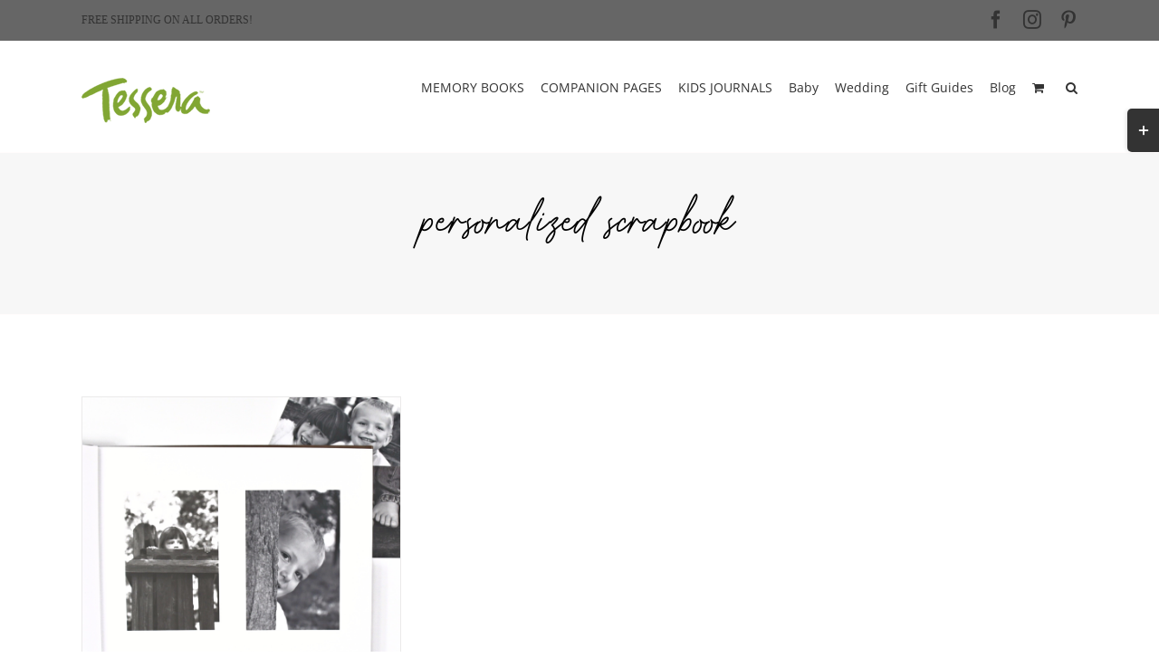

--- FILE ---
content_type: text/html; charset=UTF-8
request_url: https://tesserapublishing.com/product-tag/personalized-scrapbook/
body_size: 52468
content:
<!DOCTYPE html>
<html class="avada-html-layout-wide avada-html-header-position-top avada-html-is-archive" lang="en-US" prefix="og: http://ogp.me/ns# fb: http://ogp.me/ns/fb#">
<head>
	<meta http-equiv="X-UA-Compatible" content="IE=edge" />
	<meta http-equiv="Content-Type" content="text/html; charset=utf-8"/>
	<meta name="viewport" content="width=device-width, initial-scale=1" />
	<title>personalized scrapbook &#8211; Tessera Publishing</title>
	<style>img:is([sizes="auto" i], [sizes^="auto," i]) { contain-intrinsic-size: 3000px 1500px }</style>
	<meta name="follow.[base64]" content="HsWlkX0TxKrwpWBVYRhq"/><meta name="robots" content="index, follow, max-snippet:-1, max-image-preview:large, max-video-preview:-1">
<link rel="canonical" href="https://tesserapublishing.com/product-tag/personalized-scrapbook/">
<meta property="og:url" content="https://tesserapublishing.com/product-tag/personalized-scrapbook/">
<meta property="og:site_name" content="Tessera Publishing">
<meta property="og:locale" content="en_US">
<meta property="og:type" content="object">
<meta property="og:title" content="personalized scrapbook - Tessera Publishing">
<meta property="fb:pages" content="">
<meta property="fb:admins" content="">
<meta property="fb:app_id" content="">
<meta name="twitter:card" content="summary">
<meta name="twitter:site" content="">
<meta name="twitter:creator" content="">
<meta name="twitter:title" content="personalized scrapbook - Tessera Publishing">
<link rel='dns-prefetch' href='//assets.pinterest.com' />
<link rel="alternate" type="application/rss+xml" title="Tessera Publishing &raquo; Feed" href="https://tesserapublishing.com/feed/" />
<link rel="alternate" type="application/rss+xml" title="Tessera Publishing &raquo; Comments Feed" href="https://tesserapublishing.com/comments/feed/" />
		
		
		
				<link rel="alternate" type="application/rss+xml" title="Tessera Publishing &raquo; personalized scrapbook Tag Feed" href="https://tesserapublishing.com/product-tag/personalized-scrapbook/feed/" />
				
		<meta property="og:locale" content="en_US"/>
		<meta property="og:type" content="article"/>
		<meta property="og:site_name" content="Tessera Publishing"/>
		<meta property="og:title" content="  Product tags  personalized scrapbook"/>
				<meta property="og:url" content="https://tesserapublishing.com/product/blank-or-lined-book-2/"/>
																				<meta property="og:image" content="https://tesserapublishing.com/wp-content/uploads/2020/09/December-22-memory-book-photos-17.png"/>
		<meta property="og:image:width" content="1500"/>
		<meta property="og:image:height" content="1500"/>
		<meta property="og:image:type" content="image/png"/>
						<!-- This site uses the Google Analytics by MonsterInsights plugin v9.9.0 - Using Analytics tracking - https://www.monsterinsights.com/ -->
							<script src="//www.googletagmanager.com/gtag/js?id=G-C5NDVQMS7V"  data-cfasync="false" data-wpfc-render="false" type="text/javascript" async></script>
			<script data-cfasync="false" data-wpfc-render="false" type="text/javascript">
				var mi_version = '9.9.0';
				var mi_track_user = true;
				var mi_no_track_reason = '';
								var MonsterInsightsDefaultLocations = {"page_location":"https:\/\/tesserapublishing.com\/product-tag\/personalized-scrapbook\/"};
								if ( typeof MonsterInsightsPrivacyGuardFilter === 'function' ) {
					var MonsterInsightsLocations = (typeof MonsterInsightsExcludeQuery === 'object') ? MonsterInsightsPrivacyGuardFilter( MonsterInsightsExcludeQuery ) : MonsterInsightsPrivacyGuardFilter( MonsterInsightsDefaultLocations );
				} else {
					var MonsterInsightsLocations = (typeof MonsterInsightsExcludeQuery === 'object') ? MonsterInsightsExcludeQuery : MonsterInsightsDefaultLocations;
				}

								var disableStrs = [
										'ga-disable-G-C5NDVQMS7V',
									];

				/* Function to detect opted out users */
				function __gtagTrackerIsOptedOut() {
					for (var index = 0; index < disableStrs.length; index++) {
						if (document.cookie.indexOf(disableStrs[index] + '=true') > -1) {
							return true;
						}
					}

					return false;
				}

				/* Disable tracking if the opt-out cookie exists. */
				if (__gtagTrackerIsOptedOut()) {
					for (var index = 0; index < disableStrs.length; index++) {
						window[disableStrs[index]] = true;
					}
				}

				/* Opt-out function */
				function __gtagTrackerOptout() {
					for (var index = 0; index < disableStrs.length; index++) {
						document.cookie = disableStrs[index] + '=true; expires=Thu, 31 Dec 2099 23:59:59 UTC; path=/';
						window[disableStrs[index]] = true;
					}
				}

				if ('undefined' === typeof gaOptout) {
					function gaOptout() {
						__gtagTrackerOptout();
					}
				}
								window.dataLayer = window.dataLayer || [];

				window.MonsterInsightsDualTracker = {
					helpers: {},
					trackers: {},
				};
				if (mi_track_user) {
					function __gtagDataLayer() {
						dataLayer.push(arguments);
					}

					function __gtagTracker(type, name, parameters) {
						if (!parameters) {
							parameters = {};
						}

						if (parameters.send_to) {
							__gtagDataLayer.apply(null, arguments);
							return;
						}

						if (type === 'event') {
														parameters.send_to = monsterinsights_frontend.v4_id;
							var hookName = name;
							if (typeof parameters['event_category'] !== 'undefined') {
								hookName = parameters['event_category'] + ':' + name;
							}

							if (typeof MonsterInsightsDualTracker.trackers[hookName] !== 'undefined') {
								MonsterInsightsDualTracker.trackers[hookName](parameters);
							} else {
								__gtagDataLayer('event', name, parameters);
							}
							
						} else {
							__gtagDataLayer.apply(null, arguments);
						}
					}

					__gtagTracker('js', new Date());
					__gtagTracker('set', {
						'developer_id.dZGIzZG': true,
											});
					if ( MonsterInsightsLocations.page_location ) {
						__gtagTracker('set', MonsterInsightsLocations);
					}
										__gtagTracker('config', 'G-C5NDVQMS7V', {"forceSSL":"true","link_attribution":"true"} );
										window.gtag = __gtagTracker;										(function () {
						/* https://developers.google.com/analytics/devguides/collection/analyticsjs/ */
						/* ga and __gaTracker compatibility shim. */
						var noopfn = function () {
							return null;
						};
						var newtracker = function () {
							return new Tracker();
						};
						var Tracker = function () {
							return null;
						};
						var p = Tracker.prototype;
						p.get = noopfn;
						p.set = noopfn;
						p.send = function () {
							var args = Array.prototype.slice.call(arguments);
							args.unshift('send');
							__gaTracker.apply(null, args);
						};
						var __gaTracker = function () {
							var len = arguments.length;
							if (len === 0) {
								return;
							}
							var f = arguments[len - 1];
							if (typeof f !== 'object' || f === null || typeof f.hitCallback !== 'function') {
								if ('send' === arguments[0]) {
									var hitConverted, hitObject = false, action;
									if ('event' === arguments[1]) {
										if ('undefined' !== typeof arguments[3]) {
											hitObject = {
												'eventAction': arguments[3],
												'eventCategory': arguments[2],
												'eventLabel': arguments[4],
												'value': arguments[5] ? arguments[5] : 1,
											}
										}
									}
									if ('pageview' === arguments[1]) {
										if ('undefined' !== typeof arguments[2]) {
											hitObject = {
												'eventAction': 'page_view',
												'page_path': arguments[2],
											}
										}
									}
									if (typeof arguments[2] === 'object') {
										hitObject = arguments[2];
									}
									if (typeof arguments[5] === 'object') {
										Object.assign(hitObject, arguments[5]);
									}
									if ('undefined' !== typeof arguments[1].hitType) {
										hitObject = arguments[1];
										if ('pageview' === hitObject.hitType) {
											hitObject.eventAction = 'page_view';
										}
									}
									if (hitObject) {
										action = 'timing' === arguments[1].hitType ? 'timing_complete' : hitObject.eventAction;
										hitConverted = mapArgs(hitObject);
										__gtagTracker('event', action, hitConverted);
									}
								}
								return;
							}

							function mapArgs(args) {
								var arg, hit = {};
								var gaMap = {
									'eventCategory': 'event_category',
									'eventAction': 'event_action',
									'eventLabel': 'event_label',
									'eventValue': 'event_value',
									'nonInteraction': 'non_interaction',
									'timingCategory': 'event_category',
									'timingVar': 'name',
									'timingValue': 'value',
									'timingLabel': 'event_label',
									'page': 'page_path',
									'location': 'page_location',
									'title': 'page_title',
									'referrer' : 'page_referrer',
								};
								for (arg in args) {
																		if (!(!args.hasOwnProperty(arg) || !gaMap.hasOwnProperty(arg))) {
										hit[gaMap[arg]] = args[arg];
									} else {
										hit[arg] = args[arg];
									}
								}
								return hit;
							}

							try {
								f.hitCallback();
							} catch (ex) {
							}
						};
						__gaTracker.create = newtracker;
						__gaTracker.getByName = newtracker;
						__gaTracker.getAll = function () {
							return [];
						};
						__gaTracker.remove = noopfn;
						__gaTracker.loaded = true;
						window['__gaTracker'] = __gaTracker;
					})();
									} else {
										console.log("");
					(function () {
						function __gtagTracker() {
							return null;
						}

						window['__gtagTracker'] = __gtagTracker;
						window['gtag'] = __gtagTracker;
					})();
									}
			</script>
			
							<!-- / Google Analytics by MonsterInsights -->
		<style id='fpf-template-selector-style-inline-css' type='text/css'>
.wp-block-fpf-template-selector{max-width:100%!important;width:100%}.wp-block-fpf-template-selector .form-row .input-text,.wp-block-fpf-template-selector .form-row select{background-color:#fff;border:1px solid rgba(32,7,7,.8);border-radius:4px;box-sizing:border-box;color:#000;display:block;font-family:inherit;font-size:.875rem;font-weight:400;height:auto;letter-spacing:normal;line-height:normal;margin:0;padding:.9rem 1.1rem;width:100%}.wp-block-fpf-template-selector .form-row label{display:block;line-height:2;margin-bottom:.7em}.wp-block-fpf-template-selector .form-row select{-webkit-appearance:none;-moz-appearance:none;appearance:none;background-image:url([data-uri]);background-position:calc(100% - 1.1rem) 50%;background-repeat:no-repeat;background-size:16px;cursor:pointer;padding-right:3em}

</style>
<link rel='stylesheet' id='select2-css' href='https://tesserapublishing.com/wp-content/plugins/woocommerce/assets/css/select2.css?ver=10.3.4' type='text/css' media='all' />
<link rel='stylesheet' id='yith-wcaf-css' href='https://tesserapublishing.com/wp-content/plugins/yith-woocommerce-affiliates/assets/css/yith-wcaf.min.css?ver=3.22.0' type='text/css' media='all' />
<link rel='stylesheet' id='SFSIPLUSmainCss-css' href='https://tesserapublishing.com/wp-content/plugins/Ultimate-Premium-Plugin/css/sfsi-style.css?ver=16.0' type='text/css' media='all' />
<link rel='stylesheet' id='uaf_client_css-css' href='https://tesserapublishing.com/wp-content/uploads/useanyfont/uaf.css?ver=1749052685' type='text/css' media='all' />
<style id='woocommerce-inline-inline-css' type='text/css'>
.woocommerce form .form-row .required { visibility: visible; }
</style>
<link rel='stylesheet' id='pinterest-for-woocommerce-pins-css' href='//tesserapublishing.com/wp-content/plugins/pinterest-for-woocommerce/assets/css/frontend/pinterest-for-woocommerce-pins.min.css?ver=1.4.22' type='text/css' media='all' />
<link rel='stylesheet' id='swatches-and-photos-css' href='https://tesserapublishing.com/wp-content/plugins/woocommerce-variation-swatches-and-photos/assets/css/swatches-and-photos.css?ver=3.0.6' type='text/css' media='all' />
<link rel='stylesheet' id='brands-styles-css' href='https://tesserapublishing.com/wp-content/plugins/woocommerce/assets/css/brands.css?ver=10.3.4' type='text/css' media='all' />
<link rel='stylesheet' id='parent-style-css' href='https://tesserapublishing.com/wp-content/themes/Avada/style.css?ver=1.0' type='text/css' media='all' />
<link rel='stylesheet' id='WPEX_THEME_STYLE_HANDLE-css' href='https://tesserapublishing.com/wp-content/themes/Avada/style.css?ver=WPEX_THEME_VERSION' type='text/css' media='all' />
<link rel='stylesheet' id='child-css-css' href='https://tesserapublishing.com/wp-content/themes/Avada-Child-Theme/style.css?ver=1.0' type='text/css' media='all' />
<link rel='stylesheet' id='fusion-dynamic-css-css' href='https://tesserapublishing.com/wp-content/uploads/fusion-styles/bf22e9b3514f525398ff7dbc82f6aacf.min.css?ver=3.13.3' type='text/css' media='all' />
<script type="text/template" id="tmpl-variation-template">
	<div class="woocommerce-variation-description">{{{ data.variation.variation_description }}}</div>
	<div class="woocommerce-variation-price">{{{ data.variation.price_html }}}</div>
	<div class="woocommerce-variation-availability">{{{ data.variation.availability_html }}}</div>
</script>
<script type="text/template" id="tmpl-unavailable-variation-template">
	<p role="alert">Sorry, this product is unavailable. Please choose a different combination.</p>
</script>
<script type="text/javascript" src="https://tesserapublishing.com/wp-includes/js/jquery/jquery.min.js?ver=3.7.1" id="jquery-core-js"></script>
<script type="text/javascript" src="https://tesserapublishing.com/wp-includes/js/underscore.min.js?ver=1.13.7" id="underscore-js"></script>
<script type="text/javascript" id="wp-util-js-extra">
/* <![CDATA[ */
var _wpUtilSettings = {"ajax":{"url":"\/wp-admin\/admin-ajax.php"}};
/* ]]> */
</script>
<script type="text/javascript" src="https://tesserapublishing.com/wp-includes/js/wp-util.min.js?ver=b48bb189ac1e0a99d8cfa4ef20ae592a" id="wp-util-js"></script>
<script type="text/javascript" src="https://tesserapublishing.com/wp-content/plugins/woocommerce/assets/js/jquery-blockui/jquery.blockUI.min.js?ver=2.7.0-wc.10.3.4" id="wc-jquery-blockui-js" data-wp-strategy="defer"></script>
<script type="text/javascript" src="https://tesserapublishing.com/wp-content/plugins/google-analytics-for-wordpress/assets/js/frontend-gtag.min.js?ver=9.9.0" id="monsterinsights-frontend-script-js" async="async" data-wp-strategy="async"></script>
<script data-cfasync="false" data-wpfc-render="false" type="text/javascript" id='monsterinsights-frontend-script-js-extra'>/* <![CDATA[ */
var monsterinsights_frontend = {"js_events_tracking":"true","download_extensions":"doc,pdf,ppt,zip,xls,docx,pptx,xlsx","inbound_paths":"[{\"path\":\"\\\/go\\\/\",\"label\":\"affiliate\"},{\"path\":\"\\\/recommend\\\/\",\"label\":\"affiliate\"}]","home_url":"https:\/\/tesserapublishing.com","hash_tracking":"false","v4_id":"G-C5NDVQMS7V"};/* ]]> */
</script>
<script type="text/javascript" id="wc-add-to-cart-js-extra">
/* <![CDATA[ */
var wc_add_to_cart_params = {"ajax_url":"\/wp-admin\/admin-ajax.php","wc_ajax_url":"\/?wc-ajax=%%endpoint%%","i18n_view_cart":"View cart","cart_url":"https:\/\/tesserapublishing.com\/cart\/","is_cart":"","cart_redirect_after_add":"no"};
/* ]]> */
</script>
<script type="text/javascript" src="https://tesserapublishing.com/wp-content/plugins/woocommerce/assets/js/frontend/add-to-cart.min.js?ver=10.3.4" id="wc-add-to-cart-js" defer="defer" data-wp-strategy="defer"></script>
<script type="text/javascript" src="https://tesserapublishing.com/wp-content/plugins/woocommerce/assets/js/js-cookie/js.cookie.min.js?ver=2.1.4-wc.10.3.4" id="wc-js-cookie-js" defer="defer" data-wp-strategy="defer"></script>
<script type="text/javascript" id="woocommerce-js-extra">
/* <![CDATA[ */
var woocommerce_params = {"ajax_url":"\/wp-admin\/admin-ajax.php","wc_ajax_url":"\/?wc-ajax=%%endpoint%%","i18n_password_show":"Show password","i18n_password_hide":"Hide password"};
/* ]]> */
</script>
<script type="text/javascript" src="https://tesserapublishing.com/wp-content/plugins/woocommerce/assets/js/frontend/woocommerce.min.js?ver=10.3.4" id="woocommerce-js" defer="defer" data-wp-strategy="defer"></script>
<link rel="https://api.w.org/" href="https://tesserapublishing.com/wp-json/" /><link rel="alternate" title="JSON" type="application/json" href="https://tesserapublishing.com/wp-json/wp/v2/product_tag/1058" /><link rel="EditURI" type="application/rsd+xml" title="RSD" href="https://tesserapublishing.com/xmlrpc.php?rsd" />

<link rel='shortlink' href='https://tesserapublishing.com?p=19519' />
		<style type="text/css">
					</style>
	<!-- start Simple Custom CSS and JS -->
<style type="text/css">
.woocommerce-container .post-content.woocommerce-product-details__short-description h3, .woocommerce-container .post-content.woocommerce-product-details__short-description h4, .woocommerce-container .post-content.woocommerce-product-details__short-description h3, .woocommerce-container .post-content.woocommerce-product-details__short-description h3  {
	margin-top: -35px;
	margin-bottom: 0.33em !important;
	font-family: better-grade !important;
	font-size: 50px !important;
}
body.archive.tax-product_cat.term-kids-journals.term-42.theme-Avada.usm-premium-16\.0-updated-2022-01-04 .fusion-page-title-row h1 {
	font-size: 120pt !important;
}

    </style>
<!-- end Simple Custom CSS and JS -->
<!-- start Simple Custom CSS and JS -->
<style type="text/css">
.page-id-25183 .products.products-5{
	justify-content: center;
}
@media only screen and (max-width: 1024px) {
  .page-id-25183 .products.products-5 li {
		width: 30% !important;
  }
}
@media only screen and (max-width: 767px) {
  .page-id-25183 .products.products-5 li {
		width: 50% !important;
  }
}



</style>
<!-- end Simple Custom CSS and JS -->
<!-- start Simple Custom CSS and JS -->
<style type="text/css">
.page-id-21185 .fusion-title.title.fusion-title-1.fusion-sep-none.fusion-title-center.fusion-title-text.fusion-title-size-one h1{
	flex-grow: 0 !important;
    padding: 0 !important;
	color: #000000;
    font-size: 30px;
	font-family: Montserrat, Arial, Helvetica, sans-serif;
	font-weight: 300;
	line-height: 1.2;
	font-style: normal;
	letter-spacing: 0px;
}


</style>
<!-- end Simple Custom CSS and JS -->
<!-- start Simple Custom CSS and JS -->
<style type="text/css">
@media only screen and (max-width: 600px) {
	.fusion-layout-column.fusion_builder_column.fusion-builder-column-20.fusion_builder_column_1_1.\31 _1.fusion-flex-column .fusion-column-wrapper.fusion-flex-justify-content-flex-start.fusion-content-layout-column .fusion-separator.fusion-full-width-sep{
		display:none;
	}
	.fusion-layout-column.fusion_builder_column.fusion-builder-column-20.fusion_builder_column_1_1.\31 _1.fusion-flex-column .fusion-column-wrapper.fusion-flex-justify-content-flex-start.fusion-content-layout-column .fusion-title.title.fusion-title-13.fusion-sep-none.fusion-title-center.fusion-title-text.fusion-title-size-two h3{
		margin-top:27px;
	}
	
	
	
	.fusion-layout-column.fusion_builder_column.fusion-builder-column-29.fusion_builder_column_1_1.\31 _1.fusion-flex-column .fusion-column-wrapper.fusion-flex-justify-content-flex-start.fusion-content-layout-column{
		display:none;
	}
	
}</style>
<!-- end Simple Custom CSS and JS -->
<!-- Google tag (gtag.js) -->
<script async src="https://www.googletagmanager.com/gtag/js?id=G-SCJD288VZY"></script>
<script>
  window.dataLayer = window.dataLayer || [];
  function gtag(){dataLayer.push(arguments);}
  gtag('js', new Date());

  gtag('config', 'G-SCJD288VZY');
</script><style type="text/css">dd ul.bulleted {  float:none;clear:both; }</style><link rel="preload" href="https://tesserapublishing.com/wp-content/themes/Avada/includes/lib/assets/fonts/icomoon/awb-icons.woff" as="font" type="font/woff" crossorigin><link rel="preload" href="//tesserapublishing.com/wp-content/themes/Avada/includes/lib/assets/fonts/fontawesome/webfonts/fa-regular-400.woff2" as="font" type="font/woff2" crossorigin><link rel="preload" href="//tesserapublishing.com/wp-content/themes/Avada/includes/lib/assets/fonts/fontawesome/webfonts/fa-solid-900.woff2" as="font" type="font/woff2" crossorigin><link rel="preload" href="https://fonts.gstatic.com/s/ooohbaby/v4/2sDcZGJWgJTT2Jf76xQzZ2W5O7w.woff2" as="font" type="font/woff2" crossorigin><link rel="preload" href="https://fonts.gstatic.com/s/ooohbaby/v4/2sDcZGJWgJTT2Jf76xQzZmW5O7w.woff2" as="font" type="font/woff2" crossorigin><link rel="preload" href="https://fonts.gstatic.com/s/ooohbaby/v4/2sDcZGJWgJTT2Jf76xQzaGW5.woff2" as="font" type="font/woff2" crossorigin><link rel="preload" href="https://fonts.gstatic.com/s/opensans/v44/memSYaGs126MiZpBA-UvWbX2vVnXBbObj2OVZyOOSr4dVJWUgsjZ0B4taVIGxA.woff2" as="font" type="font/woff2" crossorigin><link rel="preload" href="https://fonts.gstatic.com/s/opensans/v44/memSYaGs126MiZpBA-UvWbX2vVnXBbObj2OVZyOOSr4dVJWUgsjZ0B4kaVIGxA.woff2" as="font" type="font/woff2" crossorigin><link rel="preload" href="https://fonts.gstatic.com/s/opensans/v44/memSYaGs126MiZpBA-UvWbX2vVnXBbObj2OVZyOOSr4dVJWUgsjZ0B4saVIGxA.woff2" as="font" type="font/woff2" crossorigin><link rel="preload" href="https://fonts.gstatic.com/s/opensans/v44/memSYaGs126MiZpBA-UvWbX2vVnXBbObj2OVZyOOSr4dVJWUgsjZ0B4jaVIGxA.woff2" as="font" type="font/woff2" crossorigin><link rel="preload" href="https://fonts.gstatic.com/s/opensans/v44/memSYaGs126MiZpBA-UvWbX2vVnXBbObj2OVZyOOSr4dVJWUgsjZ0B4iaVIGxA.woff2" as="font" type="font/woff2" crossorigin><link rel="preload" href="https://fonts.gstatic.com/s/opensans/v44/memSYaGs126MiZpBA-UvWbX2vVnXBbObj2OVZyOOSr4dVJWUgsjZ0B5caVIGxA.woff2" as="font" type="font/woff2" crossorigin><link rel="preload" href="https://fonts.gstatic.com/s/opensans/v44/memSYaGs126MiZpBA-UvWbX2vVnXBbObj2OVZyOOSr4dVJWUgsjZ0B5OaVIGxA.woff2" as="font" type="font/woff2" crossorigin><link rel="preload" href="https://fonts.gstatic.com/s/opensans/v44/memSYaGs126MiZpBA-UvWbX2vVnXBbObj2OVZyOOSr4dVJWUgsjZ0B4vaVIGxA.woff2" as="font" type="font/woff2" crossorigin><link rel="preload" href="https://fonts.gstatic.com/s/opensans/v44/memSYaGs126MiZpBA-UvWbX2vVnXBbObj2OVZyOOSr4dVJWUgsjZ0B4uaVIGxA.woff2" as="font" type="font/woff2" crossorigin><link rel="preload" href="https://fonts.gstatic.com/s/opensans/v44/memSYaGs126MiZpBA-UvWbX2vVnXBbObj2OVZyOOSr4dVJWUgsjZ0B4gaVI.woff2" as="font" type="font/woff2" crossorigin><style type="text/css" id="css-fb-visibility">@media screen and (max-width: 650px){.fusion-no-small-visibility{display:none !important;}body .sm-text-align-center{text-align:center !important;}body .sm-text-align-left{text-align:left !important;}body .sm-text-align-right{text-align:right !important;}body .sm-flex-align-center{justify-content:center !important;}body .sm-flex-align-flex-start{justify-content:flex-start !important;}body .sm-flex-align-flex-end{justify-content:flex-end !important;}body .sm-mx-auto{margin-left:auto !important;margin-right:auto !important;}body .sm-ml-auto{margin-left:auto !important;}body .sm-mr-auto{margin-right:auto !important;}body .fusion-absolute-position-small{position:absolute;top:auto;width:100%;}.awb-sticky.awb-sticky-small{ position: sticky; top: var(--awb-sticky-offset,0); }}@media screen and (min-width: 651px) and (max-width: 1024px){.fusion-no-medium-visibility{display:none !important;}body .md-text-align-center{text-align:center !important;}body .md-text-align-left{text-align:left !important;}body .md-text-align-right{text-align:right !important;}body .md-flex-align-center{justify-content:center !important;}body .md-flex-align-flex-start{justify-content:flex-start !important;}body .md-flex-align-flex-end{justify-content:flex-end !important;}body .md-mx-auto{margin-left:auto !important;margin-right:auto !important;}body .md-ml-auto{margin-left:auto !important;}body .md-mr-auto{margin-right:auto !important;}body .fusion-absolute-position-medium{position:absolute;top:auto;width:100%;}.awb-sticky.awb-sticky-medium{ position: sticky; top: var(--awb-sticky-offset,0); }}@media screen and (min-width: 1025px){.fusion-no-large-visibility{display:none !important;}body .lg-text-align-center{text-align:center !important;}body .lg-text-align-left{text-align:left !important;}body .lg-text-align-right{text-align:right !important;}body .lg-flex-align-center{justify-content:center !important;}body .lg-flex-align-flex-start{justify-content:flex-start !important;}body .lg-flex-align-flex-end{justify-content:flex-end !important;}body .lg-mx-auto{margin-left:auto !important;margin-right:auto !important;}body .lg-ml-auto{margin-left:auto !important;}body .lg-mr-auto{margin-right:auto !important;}body .fusion-absolute-position-large{position:absolute;top:auto;width:100%;}.awb-sticky.awb-sticky-large{ position: sticky; top: var(--awb-sticky-offset,0); }}</style>	<noscript><style>.woocommerce-product-gallery{ opacity: 1 !important; }</style></noscript>
				<script  type="text/javascript">
				!function(f,b,e,v,n,t,s){if(f.fbq)return;n=f.fbq=function(){n.callMethod?
					n.callMethod.apply(n,arguments):n.queue.push(arguments)};if(!f._fbq)f._fbq=n;
					n.push=n;n.loaded=!0;n.version='2.0';n.queue=[];t=b.createElement(e);t.async=!0;
					t.src=v;s=b.getElementsByTagName(e)[0];s.parentNode.insertBefore(t,s)}(window,
					document,'script','https://connect.facebook.net/en_US/fbevents.js');
			</script>
			<!-- WooCommerce Facebook Integration Begin -->
			<script  type="text/javascript">

				fbq('init', '1047500515610686', {}, {
    "agent": "woocommerce_6-10.3.4-3.5.12"
});

				document.addEventListener( 'DOMContentLoaded', function() {
					// Insert placeholder for events injected when a product is added to the cart through AJAX.
					document.body.insertAdjacentHTML( 'beforeend', '<div class=\"wc-facebook-pixel-event-placeholder\"></div>' );
				}, false );

			</script>
			<!-- WooCommerce Facebook Integration End -->
			<style class='wp-fonts-local' type='text/css'>
@font-face{font-family:better-grade;font-style:normal;font-weight:100;font-display:fallback;src:url('https://tesserapublishing.com/wp-content/uploads/useanyfont/4268Better-grade.woff2') format('woff2');}
</style>
<link rel="icon" href="https://tesserapublishing.com/wp-content/uploads/2019/11/cropped-Untitled-1-e1574886697870-32x32.png" sizes="32x32" />
<link rel="icon" href="https://tesserapublishing.com/wp-content/uploads/2019/11/cropped-Untitled-1-e1574886697870-192x192.png" sizes="192x192" />
<link rel="apple-touch-icon" href="https://tesserapublishing.com/wp-content/uploads/2019/11/cropped-Untitled-1-e1574886697870-180x180.png" />
<meta name="msapplication-TileImage" content="https://tesserapublishing.com/wp-content/uploads/2019/11/cropped-Untitled-1-e1574886697870-270x270.png" />
<style type="text/css">.sfsibeforpstwpr .sfsiplus_norm_row.sfsi_plus_wDivothr .sfsi_premium_wicons:nth-child(2) {margin-left: 7.5px !important;margin-right: 7.5px !important;} .sfsibeforpstwpr .sfsiplus_norm_row.sfsi_plus_wDivothr .sfsi_premium_wicons, .sfsiaftrpstwpr .sfsiplus_norm_row.sfsi_plus_wDivothr .sfsi_premium_wicons{width: 40px !important;height: auto !important; margin-left: 7.5px !important;margin-right: 7.5px !important;margin-bottom: 10px !important;} .sfsibeforpstwpr .sfsiplus_norm_row.sfsi_plus_wDivothr .sfsi_premium_wicons .sciconfront, .sfsibeforpstwpr .sfsiplus_norm_row.sfsi_plus_wDivothr .sfsi_premium_wicons .sciconback, .sfsiaftrpstwpr .sfsiplus_norm_row.sfsi_plus_wDivothr .sfsi_premium_wicons .sciconfront, .sfsiaftrpstwpr .sfsiplus_norm_row.sfsi_plus_wDivothr .sfsi_premium_wicons .sciconback {width: 40px !important;height: 40px !important; }.sfsi_plus_widget_sub_container .sfsiplus_norm_row.sfsi_plus_wDiv { width: 225px !important; }.sfsi_plus_shortcode_container .sfsiplus_norm_row.sfsi_plus_wDiv { width: 225px !important; } </style>		<style type="text/css" id="wp-custom-css">
			@media only screen and (min-width: 300px) and (max-width: 800px)  
{
h2.wpsisac-slide-title {
	font-size: 45px !important;}
	
h1.title-heading-center{font-size:45px !important;}	
	
	h2.title-heading-center{
		font-size:17px !important;
	}	
}

.wpsisac-slider-readmore {
	padding: 10px 20px 10px 20px !important;
	margin-top: 20px !important;
}
.wpsisac-slider-short-content p {
	font-weight:600 !important;
}

#menu-item-24893 .awb-justify-title{
	  font-weight: 400 !important;
    font-family: "Open Sans", Arial, Helvetica, sans-serif;
    text-transform: capitalize;
}
#menu-item-24893 a.awb-justify-title:before {
	content: "\f0da";
    font-family: awb-icons;
    color: #000000;
    margin-right: 11px;
}
#menu-item-24893 .fusion-megamenu-title{
	margin-top:9px !important;
}

element.style {
    height: 100px !important;
    overflow: visible;
    top: 32px;
}
.fusion-is-sticky .fusion-header-v1 .fusion-sticky-shadow, .fusion-is-sticky .fusion-header-v2 .fusion-sticky-shadow, .fusion-is-sticky .fusion-header-v3 .fusion-sticky-shadow, .fusion-is-sticky .fusion-header-v6 .fusion-sticky-shadow, .fusion-is-sticky .fusion-header-v7 .fusion-sticky-shadow {
    box-shadow: rgb(0 0 0 / 12%) 0 1px 3px;
    height: 100px;
}
/*
.fusion-text-2{
	display: none;
}
*/



.fusion-page-title-bar .fusion-page-title-row h1 {
    font-size: var(--page_title_font_size);
    line-height: var(--page_title_line_height);
    font-family: 'better-grade';
    color: black;
    font-size: 120pt;
	    margin-top: -25px;
}
.fusion-megamenu-wrapper .fusion-megamenu-submenu .sub-menu a {
	padding: 5px 15px !important;
}
.fusion-megamenu-title {
	padding: 15px !important;
}
.fusion-megamenu-wrapper.fusion-columns-6.columns-per-row-6.columns-6.col-span-12.fusion-megamenu-fullwidth.fusion-megamenu-width-site-width {
	    left: -342.087px;
}


#menu-item-23633, #menu-item-23654, #menu-item-23620 {
    overflow-y: scroll;
    scroll-behavior: smooth;
    height: 471px;
}.fusion-title.title.fusion-title-13.fusion-sep-none.fusion-title-center.fusion-title-text.fusion-title-size-two{
	margin: 60px 7.5px 60px 7.5px !important;
}

.page-id-21185 .fusion-title.title.fusion-title-2.fusion-sep-none.fusion-title-center.fusion-title-text.fusion-title-size-four h2 {
	color: #000000;
}
.second-menu {
	text-align: center;
}
.second-menu  a {
	color : #000000;
}
.second-menu  a:hover {
	color : #81a633;
}
#menu-item-25865 .fusion-megamenu-title a.awb-justify-title {
	font-size: 14px;
	font-family: "Times New Roman", Times, serif;
	text-transform: capitalize;
}
.page-id-21185 .fusion-title.title.fusion-title-1.fusion-sep-none.fusion-title-text.fusion-title-size-one, .page-id-21185 .fusion-title.title.fusion-title-1.fusion-sep-none.fusion-title-text.fusion-title-size-one h1 {
	margin-bottom: 0px !important;
}
.page-id-21185 .fusion-title.title.fusion-title-2.fusion-sep-none.fusion-title-center.fusion-title-text.fusion-title-size-four h4 {
	margin-top: 0px;
}

.page-id-23730 .products.products-5 {
	justify-content: center;
}		</style>
				<script type="text/javascript">
			var doc = document.documentElement;
			doc.setAttribute( 'data-useragent', navigator.userAgent );
		</script>
		<style type="text/css" id="fusion-builder-page-css">.sku, .posted_in, .tagged_as, .product_meta {
	display: none !important;
}</style>
	<meta name="p:domain_verify" content="769fce9448aa7bdf4461b04ad86856eb"/></head>

<body class="archive tax-product_tag term-personalized-scrapbook term-1058 wp-theme-Avada wp-child-theme-Avada-Child-Theme theme-Avada usm-premium-16.0-updated-2022-01-04 sfsi_plus_16.0 sfsi_plus_count_disabled sfsi_plus_actvite_theme_thin woocommerce woocommerce-page woocommerce-no-js fusion-image-hovers fusion-pagination-sizing fusion-button_type-flat fusion-button_span-no fusion-button_gradient-linear avada-image-rollover-circle-yes avada-image-rollover-no fusion-body ltr fusion-sticky-header no-tablet-sticky-header no-mobile-sticky-header no-mobile-slidingbar no-mobile-totop fusion-disable-outline fusion-sub-menu-fade mobile-logo-pos-left layout-wide-mode avada-has-boxed-modal-shadow-none layout-scroll-offset-full avada-has-zero-margin-offset-top fusion-top-header menu-text-align-center fusion-woo-product-design-clean fusion-woo-shop-page-columns-3 fusion-woo-related-columns-3 fusion-woo-archive-page-columns-3 fusion-woocommerce-equal-heights woo-sale-badge-circle woo-outofstock-badge-top_bar mobile-menu-design-modern fusion-show-pagination-text fusion-header-layout-v3 avada-responsive avada-footer-fx-none avada-menu-highlight-style-bottombar fusion-search-form-clean fusion-main-menu-search-overlay fusion-avatar-circle avada-dropdown-styles avada-blog-layout-grid avada-blog-archive-layout-medium avada-header-shadow-no avada-menu-icon-position-left avada-has-megamenu-shadow avada-has-pagetitle-100-width avada-has-pagetitle-bg-full avada-has-main-nav-search-icon avada-has-breadcrumb-mobile-hidden avada-has-titlebar-bar_and_content avada-header-border-color-full-transparent avada-has-slidingbar-widgets avada-has-slidingbar-position-right avada-slidingbar-toggle-style-rectangle avada-has-pagination-padding avada-flyout-menu-direction-top avada-ec-views-v1" data-awb-post-id="19519">
		<a class="skip-link screen-reader-text" href="#content">Skip to content</a>

	<div data-rocket-location-hash="1bedd667ccdb0f2ae6123868cb70086e" id="boxed-wrapper">
		
		<div data-rocket-location-hash="c748e83a99a8efa38397a49b963eb39a" id="wrapper" class="fusion-wrapper">
			<div data-rocket-location-hash="30e21cd0d1ab48664f94f36d4ec80340" id="home" style="position:relative;top:-1px;"></div>
							
					
			<header data-rocket-location-hash="6a3c4ea792bfdd798d2d351fb8fd07c9" class="fusion-header-wrapper">
				<div class="fusion-header-v3 fusion-logo-alignment fusion-logo-left fusion-sticky-menu- fusion-sticky-logo- fusion-mobile-logo-  fusion-mobile-menu-design-modern">
					
<div class="fusion-secondary-header">
	<div class="fusion-row">
					<div class="fusion-alignleft">
				<div class="fusion-contact-info"><span class="fusion-contact-info-phone-number">FREE SHIPPING ON ALL ORDERS!</span></div>			</div>
							<div class="fusion-alignright">
				<div class="fusion-social-links-header"><div class="fusion-social-networks"><div class="fusion-social-networks-wrapper"><a  class="fusion-social-network-icon fusion-tooltip fusion-facebook awb-icon-facebook" style data-placement="bottom" data-title="Facebook" data-toggle="tooltip" title="Facebook" href="https://www.facebook.com/TesseraMemoryBooks/" target="_blank" rel="noreferrer"><span class="screen-reader-text">Facebook</span></a><a  class="fusion-social-network-icon fusion-tooltip fusion-instagram awb-icon-instagram" style data-placement="bottom" data-title="Instagram" data-toggle="tooltip" title="Instagram" href="https://www.instagram.com/tesseramemorybooks/" target="_blank" rel="noopener noreferrer"><span class="screen-reader-text">Instagram</span></a><a  class="fusion-social-network-icon fusion-tooltip fusion-pinterest awb-icon-pinterest" style data-placement="bottom" data-title="Pinterest" data-toggle="tooltip" title="Pinterest" href="https://www.pinterest.com/tesserapub" target="_blank" rel="noopener noreferrer"><span class="screen-reader-text">Pinterest</span></a></div></div></div>			</div>
			</div>
</div>
<div class="fusion-header-sticky-height"></div>
<div class="fusion-header">
	<div class="fusion-row">
					<div class="fusion-logo" data-margin-top="31px" data-margin-bottom="31px" data-margin-left="0px" data-margin-right="0px">
			<a class="fusion-logo-link"  href="https://tesserapublishing.com/" >

						<!-- standard logo -->
			<img src="https://tesserapublishing.com/wp-content/uploads/2020/09/tessera-publishing-logo-1-50x_.png" srcset="https://tesserapublishing.com/wp-content/uploads/2020/09/tessera-publishing-logo-1-50x_.png 1x, https://tesserapublishing.com/wp-content/uploads/2020/09/tessera-publishing-logo-1-retina-100.png 2x" width="142" height="50" style="max-height:50px;height:auto;" alt="Tessera Publishing Logo" data-retina_logo_url="https://tesserapublishing.com/wp-content/uploads/2020/09/tessera-publishing-logo-1-retina-100.png" class="fusion-standard-logo" />

			
					</a>
		</div>		<nav class="fusion-main-menu" aria-label="Main Menu"><div class="fusion-overlay-search">		<form role="search" class="searchform fusion-search-form  fusion-search-form-clean" method="get" action="https://tesserapublishing.com/">
			<div class="fusion-search-form-content">

				
				<div class="fusion-search-field search-field">
					<label><span class="screen-reader-text">Search for:</span>
													<input type="search" value="" name="s" class="s" placeholder="Search..." required aria-required="true" aria-label="Search..."/>
											</label>
				</div>
				<div class="fusion-search-button search-button">
					<input type="submit" class="fusion-search-submit searchsubmit" aria-label="Search" value="&#xf002;" />
									</div>

				
			</div>


			
		</form>
		<div class="fusion-search-spacer"></div><a href="#" role="button" aria-label="Close Search" class="fusion-close-search"></a></div><ul id="menu-main-site-navigation-new" class="fusion-menu"><li  id="menu-item-25279"  class="menu-item menu-item-type-post_type menu-item-object-page menu-item-has-children menu-item-25279 fusion-megamenu-menu "  data-item-id="25279"><a  href="https://tesserapublishing.com/memory-books/" class="fusion-bottombar-highlight"><span class="menu-text">MEMORY BOOKS</span></a><div class="fusion-megamenu-wrapper fusion-columns-6 columns-per-row-6 columns-7 col-span-12 fusion-megamenu-fullwidth fusion-megamenu-width-site-width"><div class="row"><div class="fusion-megamenu-holder lazyload" style="width:1100px;" data-width="1100px"><ul class="fusion-megamenu fusion-megamenu-border"><li  id="menu-item-23579"  class="menu-item menu-item-type-custom menu-item-object-custom menu-item-has-children menu-item-23579 fusion-megamenu-submenu fusion-megamenu-columns-6 col-lg-2 col-md-2 col-sm-2" ><div class='fusion-megamenu-title'><span class="awb-justify-title">Baby</span></div><ul class="sub-menu"><li  id="menu-item-23580"  class="menu-item menu-item-type-post_type menu-item-object-product menu-item-23580" ><a  title="Baby Memory Book" href="https://tesserapublishing.com/product/baby-memory-book/" class="fusion-bottombar-highlight"><span><span class="fusion-megamenu-bullet"></span>Baby Memory Book</span></a></li><li  id="menu-item-23581"  class="menu-item menu-item-type-post_type menu-item-object-product menu-item-23581" ><a  title="Baby Shower Guest &#038; Memory Book" href="https://tesserapublishing.com/product/baby-shower-keepsake-book-1/" class="fusion-bottombar-highlight"><span><span class="fusion-megamenu-bullet"></span>Baby Shower Guest Book</span></a></li><li  id="menu-item-23582"  class="menu-item menu-item-type-post_type menu-item-object-product menu-item-23582" ><a  href="https://tesserapublishing.com/product/birthday-memories-book/" class="fusion-bottombar-highlight"><span><span class="fusion-megamenu-bullet"></span>Birthday Memories</span></a></li></ul></li><li  id="menu-item-23584"  class="menu-item menu-item-type-custom menu-item-object-custom menu-item-has-children menu-item-23584 fusion-megamenu-submenu fusion-megamenu-columns-6 col-lg-2 col-md-2 col-sm-2" ><div class='fusion-megamenu-title'><span class="awb-justify-title">Growing Up</span></div><ul class="sub-menu"><li  id="menu-item-23585"  class="menu-item menu-item-type-post_type menu-item-object-product menu-item-23585" ><a  href="https://tesserapublishing.com/product/grade-school-memory-book/" class="fusion-bottombar-highlight"><span><span class="fusion-megamenu-bullet"></span>Grade School Memory Book</span></a></li><li  id="menu-item-23588"  class="menu-item menu-item-type-post_type menu-item-object-product menu-item-23588" ><a  href="https://tesserapublishing.com/product/high-school-memory-book/" class="fusion-bottombar-highlight"><span><span class="fusion-megamenu-bullet"></span>High School Memory Book</span></a></li><li  id="menu-item-23591"  class="menu-item menu-item-type-post_type menu-item-object-product menu-item-23591" ><a  href="https://tesserapublishing.com/product/birthday-memories-book/" class="fusion-bottombar-highlight"><span><span class="fusion-megamenu-bullet"></span>Birthday Memories</span></a></li></ul></li><li  id="menu-item-23608"  class="menu-item menu-item-type-custom menu-item-object-custom menu-item-has-children menu-item-23608 fusion-megamenu-submenu fusion-megamenu-columns-6 col-lg-2 col-md-2 col-sm-2" ><div class='fusion-megamenu-title'><span class="awb-justify-title">Holiday &#038; Family</span></div><ul class="sub-menu"><li  id="menu-item-23614"  class="menu-item menu-item-type-post_type menu-item-object-product menu-item-23614" ><a  href="https://tesserapublishing.com/product/birthday-memories-book/" class="fusion-bottombar-highlight"><span><span class="fusion-megamenu-bullet"></span>Birthday Memories</span></a></li><li  id="menu-item-23609"  class="menu-item menu-item-type-post_type menu-item-object-product menu-item-23609" ><a  href="https://tesserapublishing.com/product/christmas-memories-annual-2/" class="fusion-bottombar-highlight"><span><span class="fusion-megamenu-bullet"></span>Christmas Memories</span></a></li></ul></li><li  id="menu-item-23617"  class="menu-item menu-item-type-custom menu-item-object-custom menu-item-has-children menu-item-23617 fusion-megamenu-submenu fusion-megamenu-columns-6 col-lg-2 col-md-2 col-sm-2" ><div class='fusion-megamenu-title'><span class="awb-justify-title">All Occasions</span></div><ul class="sub-menu"><li  id="menu-item-23618"  class="menu-item menu-item-type-post_type menu-item-object-product menu-item-23618" ><a  href="https://tesserapublishing.com/product/blank-or-lined-book-2/" class="fusion-bottombar-highlight"><span><span class="fusion-megamenu-bullet"></span>Blank Book</span></a></li></ul></li><li  id="menu-item-23592"  class="menu-item menu-item-type-custom menu-item-object-custom menu-item-has-children menu-item-23592 fusion-megamenu-submenu fusion-megamenu-columns-6 col-lg-2 col-md-2 col-sm-2" ><div class='fusion-megamenu-title'><span class="awb-justify-title">Wedding</span></div><ul class="sub-menu"><li  id="menu-item-23594"  class="menu-item menu-item-type-post_type menu-item-object-product menu-item-23594" ><a  href="https://tesserapublishing.com/product/guest-book/" class="fusion-bottombar-highlight"><span><span class="fusion-megamenu-bullet"></span>Guest Book</span></a></li><li  id="menu-item-23595"  class="menu-item menu-item-type-post_type menu-item-object-product menu-item-23595" ><a  href="https://tesserapublishing.com/product/bridal-shower-keepsake-book/" class="fusion-bottombar-highlight"><span><span class="fusion-megamenu-bullet"></span>Bridal Shower Guest Book</span></a></li><li  id="menu-item-27149"  class="menu-item menu-item-type-custom menu-item-object-custom menu-item-27149" ><a  href="https://tesserapublishing.com/product/our-love-story-memory-book/" class="fusion-bottombar-highlight"><span><span class="fusion-megamenu-bullet"></span>Our Love Story: An Anniversary Keepsake</span></a></li></ul></li><li  id="menu-item-23596"  class="menu-item menu-item-type-custom menu-item-object-custom menu-item-has-children menu-item-23596 fusion-megamenu-submenu fusion-megamenu-columns-6 col-lg-2 col-md-2 col-sm-2" ><div class='fusion-megamenu-title'><span class="awb-justify-title">Guest</span></div><ul class="sub-menu"><li  id="menu-item-23597"  class="menu-item menu-item-type-post_type menu-item-object-product menu-item-23597" ><a  href="https://tesserapublishing.com/product/guest-book/" class="fusion-bottombar-highlight"><span><span class="fusion-megamenu-bullet"></span>Guest Book</span></a></li><li  id="menu-item-23599"  class="menu-item menu-item-type-post_type menu-item-object-product menu-item-23599" ><a  href="https://tesserapublishing.com/product/bridal-shower-keepsake-book/" class="fusion-bottombar-highlight"><span><span class="fusion-megamenu-bullet"></span>Bridal Shower Guest Book</span></a></li><li  id="menu-item-23600"  class="menu-item menu-item-type-post_type menu-item-object-product menu-item-23600" ><a  href="https://tesserapublishing.com/product/baby-shower-keepsake-book-1/" class="fusion-bottombar-highlight"><span><span class="fusion-megamenu-bullet"></span>Baby Shower Guest Book</span></a></li><li  id="menu-item-23606"  class="menu-item menu-item-type-post_type menu-item-object-product menu-item-23606" ><a  href="https://tesserapublishing.com/product/memorial-guest-book/" class="fusion-bottombar-highlight"><span><span class="fusion-megamenu-bullet"></span>Memorial Guest Book</span></a></li></ul></li></ul><ul class="fusion-megamenu fusion-megamenu-row-2 fusion-megamenu-row-columns-1"><li  id="menu-item-25625"  class="menu-item menu-item-type-custom menu-item-object-custom menu-item-has-children menu-item-25625 fusion-megamenu-submenu menu-item-has-link fusion-megamenu-columns-1 col-lg-12 col-md-12 col-sm-12" ><div class='fusion-megamenu-title'><a class="awb-justify-title" href="https://tesserapublishing.com/product-category/accessories/">ACCESSORIES</a></div><ul class="sub-menu"><li  id="menu-item-23977"  class="menu-item menu-item-type-post_type menu-item-object-product menu-item-23977" ><a  href="https://tesserapublishing.com/product/screw-post-extensions/" class="fusion-bottombar-highlight"><span><span class="fusion-megamenu-bullet"></span>Screw Post Extensions</span></a></li></ul></li></ul></div><div style="clear:both;"></div></div></div></li><li  id="menu-item-25865"  class="menu-item menu-item-type-custom menu-item-object-custom menu-item-has-children menu-item-25865 fusion-megamenu-menu "  data-item-id="25865"><a  href="https://tesserapublishing.com/companion-pages/" class="fusion-bottombar-highlight"><span class="menu-text">COMPANION PAGES</span></a><div class="fusion-megamenu-wrapper fusion-columns-5 columns-per-row-5 columns-5 col-span-12 fusion-megamenu-fullwidth fusion-megamenu-width-site-width"><div class="row"><div class="fusion-megamenu-holder lazyload" style="width:1100px;" data-width="1100px"><ul class="fusion-megamenu"><li  id="menu-item-23620"  class="menu-item menu-item-type-custom menu-item-object-custom menu-item-has-children menu-item-23620 fusion-megamenu-submenu menu-item-has-link fusion-megamenu-columns-5 col-lg-2 col-md-2 col-sm-2" ><div class='fusion-megamenu-title'><a class="awb-justify-title" href="https://tesserapublishing.com/additional-insert-pages/#All%20Occasions">All Occasions</a></div><ul class="sub-menu"><li  id="menu-item-23621"  class="menu-item menu-item-type-post_type menu-item-object-product menu-item-23621" ><a  href="https://tesserapublishing.com/product/blank-pages/" class="fusion-bottombar-highlight"><span><span class="fusion-megamenu-bullet"></span>Blank Pages</span></a></li><li  id="menu-item-23622"  class="menu-item menu-item-type-post_type menu-item-object-product menu-item-23622" ><a  href="https://tesserapublishing.com/product/lined-pages/" class="fusion-bottombar-highlight"><span><span class="fusion-megamenu-bullet"></span>Lined Pages</span></a></li><li  id="menu-item-23623"  class="menu-item menu-item-type-post_type menu-item-object-product menu-item-23623" ><a  href="https://tesserapublishing.com/product/photos-keepsakes-pages/" class="fusion-bottombar-highlight"><span><span class="fusion-megamenu-bullet"></span>Photos &#038; Keepsakes Pages</span></a></li><li  id="menu-item-24889"  class="menu-item menu-item-type-custom menu-item-object-custom menu-item-24889" ><a  href="https://tesserapublishing.com/product/things-and-times-to-remember/" class="fusion-bottombar-highlight"><span><span class="fusion-megamenu-bullet"></span>Things &#038; Times to Remember</span></a></li><li  id="menu-item-23624"  class="menu-item menu-item-type-post_type menu-item-object-product menu-item-23624" ><a  href="https://tesserapublishing.com/product/favorite-memories-pages/" class="fusion-bottombar-highlight"><span><span class="fusion-megamenu-bullet"></span>Favorite Memories Pages</span></a></li><li  id="menu-item-27144"  class="menu-item menu-item-type-custom menu-item-object-custom menu-item-27144" ><a  href="https://tesserapublishing.com/product/a-letter-to-you-pages/" class="fusion-bottombar-highlight"><span><span class="fusion-megamenu-bullet"></span>A Letter to You Pages</span></a></li><li  id="menu-item-23627"  class="menu-item menu-item-type-post_type menu-item-object-product menu-item-23627" ><a  href="https://tesserapublishing.com/product/keepsake-envelope-pages-6/" class="fusion-bottombar-highlight"><span><span class="fusion-megamenu-bullet"></span>Keepsake Envelope Pages (6)</span></a></li><li  id="menu-item-23628"  class="menu-item menu-item-type-post_type menu-item-object-product menu-item-23628" ><a  href="https://tesserapublishing.com/product/photo-pocket-pages/" class="fusion-bottombar-highlight"><span><span class="fusion-megamenu-bullet"></span>Photo Pocket Pages</span></a></li><li  id="menu-item-23630"  class="menu-item menu-item-type-post_type menu-item-object-product menu-item-23630" ><a  href="https://tesserapublishing.com/product/any-single-page/" class="fusion-bottombar-highlight"><span><span class="fusion-megamenu-bullet"></span>Any Single Page</span></a></li><li  id="menu-item-26956"  class="menu-item menu-item-type-custom menu-item-object-custom menu-item-26956" ><a  href="https://tesserapublishing.com/product/page-protectors/" class="fusion-bottombar-highlight"><span><span class="fusion-megamenu-bullet"></span>Page Protectors</span></a></li><li  id="menu-item-26957"  class="menu-item menu-item-type-custom menu-item-object-custom menu-item-26957" ><a  href="https://tesserapublishing.com/product/page-protectors-value-pack/" class="fusion-bottombar-highlight"><span><span class="fusion-megamenu-bullet"></span>Page Protectors &#8211; Value Pack</span></a></li></ul></li><li  id="menu-item-23633"  class="menu-item menu-item-type-custom menu-item-object-custom menu-item-has-children menu-item-23633 fusion-megamenu-submenu menu-item-has-link fusion-megamenu-columns-5 col-lg-2 col-md-2 col-sm-2" ><div class='fusion-megamenu-title'><a class="awb-justify-title" href="https://tesserapublishing.com/additional-insert-pages/#baby">Baby</a></div><ul class="sub-menu"><li  id="menu-item-23634"  class="menu-item menu-item-type-post_type menu-item-object-product menu-item-23634" ><a  href="https://tesserapublishing.com/product/babys-first-holidays-christian-pages/" class="fusion-bottombar-highlight"><span><span class="fusion-megamenu-bullet"></span>Baby’s First Holiday Pages (Christian)</span></a></li><li  id="menu-item-23635"  class="menu-item menu-item-type-post_type menu-item-object-product menu-item-23635" ><a  href="https://tesserapublishing.com/product/more-holidays-christian-pages/" class="fusion-bottombar-highlight"><span><span class="fusion-megamenu-bullet"></span>More Holiday Pages (Christian)</span></a></li><li  id="menu-item-23636"  class="menu-item menu-item-type-post_type menu-item-object-product menu-item-23636" ><a  href="https://tesserapublishing.com/product/babys-first-holidays-jewish-pages/" class="fusion-bottombar-highlight"><span><span class="fusion-megamenu-bullet"></span>Baby&#8217;s First Holiday Pages (Jewish)</span></a></li><li  id="menu-item-23637"  class="menu-item menu-item-type-post_type menu-item-object-product menu-item-23637" ><a  href="https://tesserapublishing.com/product/babys-first-year-pages/" class="fusion-bottombar-highlight"><span><span class="fusion-megamenu-bullet"></span>Baby’s First Year Pages</span></a></li><li  id="menu-item-23638"  class="menu-item menu-item-type-post_type menu-item-object-product menu-item-23638" ><a  href="https://tesserapublishing.com/product/pregnancy-details-pages/" class="fusion-bottombar-highlight"><span><span class="fusion-megamenu-bullet"></span>Pregnancy Details Pages</span></a></li><li  id="menu-item-26239"  class="menu-item menu-item-type-custom menu-item-object-custom menu-item-26239" ><a  href="https://tesserapublishing.com/product/more-baby-shower-pages/" class="fusion-bottombar-highlight"><span><span class="fusion-megamenu-bullet"></span>More Baby Shower Guest Pages</span></a></li><li  id="menu-item-23640"  class="menu-item menu-item-type-post_type menu-item-object-product menu-item-23640" ><a  href="https://tesserapublishing.com/product/my-grandparents-pages/" class="fusion-bottombar-highlight"><span><span class="fusion-megamenu-bullet"></span>My Grandparents Pages</span></a></li><li  id="menu-item-23641"  class="menu-item menu-item-type-post_type menu-item-object-product menu-item-23641" ><a  href="https://tesserapublishing.com/product/years-4-5-6-pages/" class="fusion-bottombar-highlight"><span><span class="fusion-megamenu-bullet"></span>Years 4-6 Pages</span></a></li><li  id="menu-item-27145"  class="menu-item menu-item-type-custom menu-item-object-custom menu-item-27145" ><a  href="https://tesserapublishing.com/product/a-letter-to-you-pages/" class="fusion-bottombar-highlight"><span><span class="fusion-megamenu-bullet"></span>A Letter to You Pages</span></a></li><li  id="menu-item-23646"  class="menu-item menu-item-type-post_type menu-item-object-product menu-item-23646" ><a  href="https://tesserapublishing.com/product/adopted-child-pages/" class="fusion-bottombar-highlight"><span><span class="fusion-megamenu-bullet"></span>Adopted Child Pages</span></a></li><li  id="menu-item-23647"  class="menu-item menu-item-type-post_type menu-item-object-product menu-item-23647" ><a  href="https://tesserapublishing.com/product/surrogacy-pages/" class="fusion-bottombar-highlight"><span><span class="fusion-megamenu-bullet"></span>Surrogacy Pages</span></a></li><li  id="menu-item-23648"  class="menu-item menu-item-type-post_type menu-item-object-product menu-item-23648" ><a  href="https://tesserapublishing.com/product/ivf-pages/" class="fusion-bottombar-highlight"><span><span class="fusion-megamenu-bullet"></span>IVF Pages</span></a></li><li  id="menu-item-23650"  class="menu-item menu-item-type-post_type menu-item-object-product menu-item-23650" ><a  href="https://tesserapublishing.com/product/single-page-immunization/" class="fusion-bottombar-highlight"><span><span class="fusion-megamenu-bullet"></span>Single Page – Immunization</span></a></li><li  id="menu-item-23651"  class="menu-item menu-item-type-post_type menu-item-object-product menu-item-23651" ><a  href="https://tesserapublishing.com/product/single-page-teeth-chart-2/" class="fusion-bottombar-highlight"><span><span class="fusion-megamenu-bullet"></span>Single Page – Teeth Chart</span></a></li><li  id="menu-item-23652"  class="menu-item menu-item-type-post_type menu-item-object-product menu-item-23652" ><a  href="https://tesserapublishing.com/product/single-page-sibling/" class="fusion-bottombar-highlight"><span><span class="fusion-megamenu-bullet"></span>Single Page – Sibling</span></a></li><li  id="menu-item-23653"  class="menu-item menu-item-type-post_type menu-item-object-product menu-item-23653" ><a  href="https://tesserapublishing.com/product/single-page-rainbow-baby/" class="fusion-bottombar-highlight"><span><span class="fusion-megamenu-bullet"></span>Single Page – Rainbow Baby</span></a></li></ul></li><li  id="menu-item-23654"  class="menu-item menu-item-type-custom menu-item-object-custom menu-item-has-children menu-item-23654 fusion-megamenu-submenu menu-item-has-link fusion-megamenu-columns-5 col-lg-2 col-md-2 col-sm-2" ><div class='fusion-megamenu-title'><a class="awb-justify-title" href="https://tesserapublishing.com/additional-insert-pages/#More">More Book Pages</a></div><ul class="sub-menu"><li  id="menu-item-23657"  class="menu-item menu-item-type-post_type menu-item-object-product menu-item-23657" ><a  href="https://tesserapublishing.com/product/more-baby-shower-pages/" class="fusion-bottombar-highlight"><span><span class="fusion-megamenu-bullet"></span>More Baby Shower Guest Pages</span></a></li><li  id="menu-item-23659"  class="menu-item menu-item-type-post_type menu-item-object-product menu-item-23659" ><a  href="https://tesserapublishing.com/product/more-christmas-memories-pages/" class="fusion-bottombar-highlight"><span><span class="fusion-megamenu-bullet"></span>More Christmas Pages</span></a></li><li  id="menu-item-23661"  class="menu-item menu-item-type-post_type menu-item-object-product menu-item-23661" ><a  href="https://tesserapublishing.com/product/additional-grade-school-pages/" class="fusion-bottombar-highlight"><span><span class="fusion-megamenu-bullet"></span>More Grade School Pages</span></a></li><li  id="menu-item-25072"  class="menu-item menu-item-type-custom menu-item-object-custom menu-item-25072" ><a  href="https://tesserapublishing.com/product/more-school-pages/" class="fusion-bottombar-highlight"><span><span class="fusion-megamenu-bullet"></span>More School Pages</span></a></li><li  id="menu-item-23668"  class="menu-item menu-item-type-post_type menu-item-object-product menu-item-23668" ><a  href="https://tesserapublishing.com/product/more-bridal-shower-pages/" class="fusion-bottombar-highlight"><span><span class="fusion-megamenu-bullet"></span>More Bridal Shower Guest Pages</span></a></li><li  id="menu-item-23669"  class="menu-item menu-item-type-post_type menu-item-object-product menu-item-23669" ><a  href="https://tesserapublishing.com/product/more-memorial-guest-book-pages/" class="fusion-bottombar-highlight"><span><span class="fusion-megamenu-bullet"></span>More Memorial Guest Book Pages</span></a></li></ul></li><li  id="menu-item-23670"  class="menu-item menu-item-type-custom menu-item-object-custom menu-item-has-children menu-item-23670 fusion-megamenu-submenu menu-item-has-link fusion-megamenu-columns-5 col-lg-2 col-md-2 col-sm-2" ><div class='fusion-megamenu-title'><a class="awb-justify-title" href="https://tesserapublishing.com/additional-insert-pages/#Guest">Guest Book</a></div><ul class="sub-menu"><li  id="menu-item-23671"  class="menu-item menu-item-type-post_type menu-item-object-product menu-item-23671" ><a  href="https://tesserapublishing.com/product/guest-pages/" class="fusion-bottombar-highlight"><span><span class="fusion-megamenu-bullet"></span>Guest Pages</span></a></li><li  id="menu-item-23674"  class="menu-item menu-item-type-post_type menu-item-object-product menu-item-23674" ><a  href="https://tesserapublishing.com/product/more-baby-shower-pages/" class="fusion-bottombar-highlight"><span><span class="fusion-megamenu-bullet"></span>More Baby Shower Guest Pages</span></a></li><li  id="menu-item-23675"  class="menu-item menu-item-type-post_type menu-item-object-product menu-item-23675" ><a  href="https://tesserapublishing.com/product/more-bridal-shower-pages/" class="fusion-bottombar-highlight"><span><span class="fusion-megamenu-bullet"></span>More Bridal Shower Guest Pages</span></a></li><li  id="menu-item-23677"  class="menu-item menu-item-type-post_type menu-item-object-product menu-item-23677" ><a  href="https://tesserapublishing.com/product/more-memorial-guest-book-pages/" class="fusion-bottombar-highlight"><span><span class="fusion-megamenu-bullet"></span>More Memorial Guest Book Pages</span></a></li></ul></li><li  id="menu-item-23678"  class="menu-item menu-item-type-custom menu-item-object-custom menu-item-has-children menu-item-23678 fusion-megamenu-submenu menu-item-has-link fusion-megamenu-columns-5 col-lg-2 col-md-2 col-sm-2" ><div class='fusion-megamenu-title'><a class="awb-justify-title" href="https://tesserapublishing.com/additional-insert-pages/#Wedding">Wedding</a></div><ul class="sub-menu"><li  id="menu-item-23679"  class="menu-item menu-item-type-post_type menu-item-object-product menu-item-23679" ><a  href="https://tesserapublishing.com/product/guest-pages/" class="fusion-bottombar-highlight"><span><span class="fusion-megamenu-bullet"></span>Guest Pages</span></a></li><li  id="menu-item-23682"  class="menu-item menu-item-type-post_type menu-item-object-product menu-item-23682" ><a  href="https://tesserapublishing.com/product/more-bridal-shower-pages/" class="fusion-bottombar-highlight"><span><span class="fusion-megamenu-bullet"></span>More Bridal Shower Guest Pages</span></a></li></ul></li></ul></div><div style="clear:both;"></div></div></div></li><li  id="menu-item-25397"  class="menu-item menu-item-type-post_type menu-item-object-page menu-item-has-children menu-item-25397 fusion-megamenu-menu "  data-item-id="25397"><a  href="https://tesserapublishing.com/kids-journals/" class="fusion-bottombar-highlight"><span class="menu-text">KIDS JOURNALS</span></a><div class="fusion-megamenu-wrapper fusion-columns-4 columns-per-row-4 columns-4 col-span-12 fusion-megamenu-fullwidth fusion-megamenu-width-site-width"><div class="row"><div class="fusion-megamenu-holder lazyload" style="width:1100px;" data-width="1100px"><ul class="fusion-megamenu"><li  id="menu-item-23685"  class="menu-item menu-item-type-custom menu-item-object-custom menu-item-has-children menu-item-23685 fusion-megamenu-submenu fusion-megamenu-columns-4 col-lg-3 col-md-3 col-sm-3" ><div class='fusion-megamenu-title'><span class="awb-justify-title">Family</span></div><ul class="sub-menu"><li  id="menu-item-23686"  class="menu-item menu-item-type-post_type menu-item-object-product menu-item-23686" ><a  href="https://tesserapublishing.com/product/i-love-you-mom-journal/" class="fusion-bottombar-highlight"><span><span class="fusion-megamenu-icon"><i class="glyphicon fa-caret-right fas" aria-hidden="true"></i></span>I Love You Mom Journal</span></a></li><li  id="menu-item-23687"  class="menu-item menu-item-type-post_type menu-item-object-product menu-item-23687" ><a  href="https://tesserapublishing.com/product/i-love-you-dad-journal/" class="fusion-bottombar-highlight"><span><span class="fusion-megamenu-bullet"></span>I Love You Dad Journal</span></a></li><li  id="menu-item-23688"  class="menu-item menu-item-type-post_type menu-item-object-product menu-item-23688" ><a  href="https://tesserapublishing.com/product/i-love-you-grandma-journal/" class="fusion-bottombar-highlight"><span><span class="fusion-megamenu-bullet"></span>I Love You Grandma Journal</span></a></li><li  id="menu-item-23689"  class="menu-item menu-item-type-post_type menu-item-object-product menu-item-23689" ><a  href="https://tesserapublishing.com/product/i-love-you-grandpa-journal/" class="fusion-bottombar-highlight"><span><span class="fusion-megamenu-bullet"></span>I Love You Grandpa Journal</span></a></li><li  id="menu-item-23691"  class="menu-item menu-item-type-post_type menu-item-object-product menu-item-23691" ><a  href="https://tesserapublishing.com/product/grandpa-tell-me-about-you/" class="fusion-bottombar-highlight"><span><span class="fusion-megamenu-bullet"></span>Grandpa, Tell Me About You!</span></a></li><li  id="menu-item-23690"  class="menu-item menu-item-type-post_type menu-item-object-product menu-item-23690" ><a  href="https://tesserapublishing.com/product/grandma-tell-me-about-you/" class="fusion-bottombar-highlight"><span><span class="fusion-megamenu-bullet"></span>Grandma, Tell Me About You!</span></a></li><li  id="menu-item-23692"  class="menu-item menu-item-type-post_type menu-item-object-product menu-item-23692" ><a  href="https://tesserapublishing.com/product/my-cat-journal/" class="fusion-bottombar-highlight"><span><span class="fusion-megamenu-bullet"></span>I Love My Cat Journal</span></a></li><li  id="menu-item-23693"  class="menu-item menu-item-type-post_type menu-item-object-product menu-item-23693" ><a  href="https://tesserapublishing.com/product/my-dog-journal/" class="fusion-bottombar-highlight"><span><span class="fusion-megamenu-bullet"></span>I Love My Dog Journal</span></a></li><li  id="menu-item-23694"  class="menu-item menu-item-type-post_type menu-item-object-product menu-item-23694" ><a  href="https://tesserapublishing.com/product/im-going-to-be-a-big-sister-journal/" class="fusion-bottombar-highlight"><span><span class="fusion-megamenu-bullet"></span>I’m Going To Be A Big Sister Journal</span></a></li><li  id="menu-item-23695"  class="menu-item menu-item-type-post_type menu-item-object-product menu-item-23695" ><a  href="https://tesserapublishing.com/product/im-going-to-be-a-big-brother-journal/" class="fusion-bottombar-highlight"><span><span class="fusion-megamenu-bullet"></span>I’m Going To Be A Big Brother Journal</span></a></li><li  id="menu-item-23696"  class="menu-item menu-item-type-post_type menu-item-object-product menu-item-23696" ><a  href="https://tesserapublishing.com/product/family-reunion-journal/" class="fusion-bottombar-highlight"><span><span class="fusion-megamenu-bullet"></span>Family Reunion Journal</span></a></li><li  id="menu-item-23697"  class="menu-item menu-item-type-post_type menu-item-object-product menu-item-23697" ><a  href="https://tesserapublishing.com/product/moving-journal/" class="fusion-bottombar-highlight"><span><span class="fusion-megamenu-bullet"></span>Moving Journal</span></a></li></ul></li><li  id="menu-item-23698"  class="menu-item menu-item-type-custom menu-item-object-custom menu-item-has-children menu-item-23698 fusion-megamenu-submenu fusion-megamenu-columns-4 col-lg-3 col-md-3 col-sm-3" ><div class='fusion-megamenu-title'><span class="awb-justify-title">Events &#038; Holidays</span></div><ul class="sub-menu"><li  id="menu-item-23699"  class="menu-item menu-item-type-post_type menu-item-object-product menu-item-23699" ><a  href="https://tesserapublishing.com/product/im-in-a-wedding-journal/" class="fusion-bottombar-highlight"><span><span class="fusion-megamenu-bullet"></span>I’m In A Wedding Journal</span></a></li><li  id="menu-item-23700"  class="menu-item menu-item-type-post_type menu-item-object-product menu-item-23700" ><a  href="https://tesserapublishing.com/product/im-going-to-a-wedding-journal/" class="fusion-bottombar-highlight"><span><span class="fusion-megamenu-bullet"></span>I’m Going To A Wedding Journal</span></a></li><li  id="menu-item-23701"  class="menu-item menu-item-type-post_type menu-item-object-product menu-item-23701" ><a  href="https://tesserapublishing.com/product/back-to-school-journal/" class="fusion-bottombar-highlight"><span><span class="fusion-megamenu-bullet"></span>Back To School Journal</span></a></li><li  id="menu-item-23702"  class="menu-item menu-item-type-post_type menu-item-object-product menu-item-23702" ><a  href="https://tesserapublishing.com/product/end-of-school-journal/" class="fusion-bottombar-highlight"><span><span class="fusion-megamenu-bullet"></span>End of School Journal</span></a></li><li  id="menu-item-23703"  class="menu-item menu-item-type-post_type menu-item-object-product menu-item-23703" ><a  href="https://tesserapublishing.com/product/easter-journal/" class="fusion-bottombar-highlight"><span><span class="fusion-megamenu-bullet"></span>Easter Journal</span></a></li><li  id="menu-item-23704"  class="menu-item menu-item-type-post_type menu-item-object-product menu-item-23704" ><a  href="https://tesserapublishing.com/product/halloween-journal/" class="fusion-bottombar-highlight"><span><span class="fusion-megamenu-bullet"></span>Halloween Journal</span></a></li><li  id="menu-item-23705"  class="menu-item menu-item-type-post_type menu-item-object-product menu-item-23705" ><a  href="https://tesserapublishing.com/product/thanksgiving-journal/" class="fusion-bottombar-highlight"><span><span class="fusion-megamenu-bullet"></span>Thanksgiving Journal</span></a></li><li  id="menu-item-23706"  class="menu-item menu-item-type-post_type menu-item-object-product menu-item-23706" ><a  href="https://tesserapublishing.com/product/christmas-journal/" class="fusion-bottombar-highlight"><span><span class="fusion-megamenu-bullet"></span>Christmas Journal</span></a></li><li  id="menu-item-23707"  class="menu-item menu-item-type-post_type menu-item-object-product menu-item-23707" ><a  href="https://tesserapublishing.com/product/birthday-journal/" class="fusion-bottombar-highlight"><span><span class="fusion-megamenu-bullet"></span>Birthday Journal</span></a></li><li  id="menu-item-23708"  class="menu-item menu-item-type-post_type menu-item-object-product menu-item-23708" ><a  href="https://tesserapublishing.com/product/moving-journal/" class="fusion-bottombar-highlight"><span><span class="fusion-megamenu-bullet"></span>Moving Journal</span></a></li><li  id="menu-item-23709"  class="menu-item menu-item-type-post_type menu-item-object-product menu-item-23709" ><a  href="https://tesserapublishing.com/product/family-reunion-journal/" class="fusion-bottombar-highlight"><span><span class="fusion-megamenu-bullet"></span>Family Reunion Journal</span></a></li></ul></li><li  id="menu-item-23710"  class="menu-item menu-item-type-custom menu-item-object-custom menu-item-has-children menu-item-23710 fusion-megamenu-submenu fusion-megamenu-columns-4 col-lg-3 col-md-3 col-sm-3" ><div class='fusion-megamenu-title'><span class="awb-justify-title">Travel &#038; Adventure</span></div><ul class="sub-menu"><li  id="menu-item-23711"  class="menu-item menu-item-type-post_type menu-item-object-product menu-item-23711" ><a  href="https://tesserapublishing.com/product/travel-journal/" class="fusion-bottombar-highlight"><span><span class="fusion-megamenu-bullet"></span>Travel Journal</span></a></li><li  id="menu-item-23712"  class="menu-item menu-item-type-post_type menu-item-object-product menu-item-23712" ><a  href="https://tesserapublishing.com/product/camp-journal/" class="fusion-bottombar-highlight"><span><span class="fusion-megamenu-bullet"></span>Camp Journal</span></a></li><li  id="menu-item-23713"  class="menu-item menu-item-type-post_type menu-item-object-product menu-item-23713" ><a  href="https://tesserapublishing.com/product/camping-trip-journal/" class="fusion-bottombar-highlight"><span><span class="fusion-megamenu-bullet"></span>Camping Trip Journal</span></a></li><li  id="menu-item-23714"  class="menu-item menu-item-type-post_type menu-item-object-product menu-item-23714" ><a  href="https://tesserapublishing.com/product/fishing-trip-journal/" class="fusion-bottombar-highlight"><span><span class="fusion-megamenu-bullet"></span>Fishing Trip Journal</span></a></li><li  id="menu-item-23715"  class="menu-item menu-item-type-post_type menu-item-object-product menu-item-23715" ><a  href="https://tesserapublishing.com/product/zoo-journal/" class="fusion-bottombar-highlight"><span><span class="fusion-megamenu-bullet"></span>Zoo Journal</span></a></li><li  id="menu-item-23716"  class="menu-item menu-item-type-post_type menu-item-object-product menu-item-23716" ><a  href="https://tesserapublishing.com/product/waterpark-journal/" class="fusion-bottombar-highlight"><span><span class="fusion-megamenu-bullet"></span>Water Park Journal</span></a></li><li  id="menu-item-23717"  class="menu-item menu-item-type-post_type menu-item-object-product menu-item-23717" ><a  href="https://tesserapublishing.com/product/cruise-journal/" class="fusion-bottombar-highlight"><span><span class="fusion-megamenu-bullet"></span>Cruise Journal</span></a></li><li  id="menu-item-23718"  class="menu-item menu-item-type-post_type menu-item-object-product menu-item-23718" ><a  href="https://tesserapublishing.com/product/museum-journal/" class="fusion-bottombar-highlight"><span><span class="fusion-megamenu-bullet"></span>Museum Journal</span></a></li></ul></li><li  id="menu-item-23720"  class="menu-item menu-item-type-custom menu-item-object-custom menu-item-has-children menu-item-23720 fusion-megamenu-submenu fusion-megamenu-columns-4 col-lg-3 col-md-3 col-sm-3" ><div class='fusion-megamenu-title'><span class="awb-justify-title">More</span></div><ul class="sub-menu"><li  id="menu-item-23721"  class="menu-item menu-item-type-post_type menu-item-object-product menu-item-23721" ><a  href="https://tesserapublishing.com/product/all-about-me-journal/" class="fusion-bottombar-highlight"><span><span class="fusion-megamenu-bullet"></span>All About Me Journal</span></a></li><li  id="menu-item-26451"  class="menu-item menu-item-type-custom menu-item-object-custom menu-item-26451" ><a  href="https://tesserapublishing.com/product/blank-journal/" class="fusion-bottombar-highlight"><span><span class="fusion-megamenu-bullet"></span>Blank Journal</span></a></li><li  id="menu-item-23722"  class="menu-item menu-item-type-post_type menu-item-object-product menu-item-23722" ><a  href="https://tesserapublishing.com/product/lined-journal/" class="fusion-bottombar-highlight"><span><span class="fusion-megamenu-bullet"></span>Lined Journal</span></a></li><li  id="menu-item-23723"  class="menu-item menu-item-type-post_type menu-item-object-product menu-item-23723" ><a  href="https://tesserapublishing.com/product/favorite-team/" class="fusion-bottombar-highlight"><span><span class="fusion-megamenu-bullet"></span>Favorite Team</span></a></li></ul></li></ul></div><div style="clear:both;"></div></div></div></li><li  id="menu-item-23817"  class="menu-item menu-item-type-post_type menu-item-object-page menu-item-23817"  data-item-id="23817"><a  href="https://tesserapublishing.com/featured-baby-gifts/" class="fusion-bottombar-highlight"><span class="menu-text">Baby</span></a></li><li  id="menu-item-23816"  class="menu-item menu-item-type-post_type menu-item-object-page menu-item-23816"  data-item-id="23816"><a  href="https://tesserapublishing.com/featured-wedding-memory-books/" class="fusion-bottombar-highlight"><span class="menu-text">Wedding</span></a></li><li  id="menu-item-23891"  class="menu-item menu-item-type-post_type menu-item-object-page menu-item-has-children menu-item-23891 fusion-dropdown-menu"  data-item-id="23891"><a  href="https://tesserapublishing.com/gift-guides/" class="fusion-bottombar-highlight"><span class="menu-text">Gift Guides</span></a><ul class="sub-menu"><li  id="menu-item-23968"  class="menu-item menu-item-type-post_type menu-item-object-post menu-item-23968 fusion-dropdown-submenu" ><a  href="https://tesserapublishing.com/tesseras-baby-gift-guide/" class="fusion-bottombar-highlight"><span>Baby Gift Guide</span></a></li><li  id="menu-item-25291"  class="menu-item menu-item-type-post_type menu-item-object-post menu-item-25291 fusion-dropdown-submenu" ><a  href="https://tesserapublishing.com/tesseras-back-to-school-must-haves/" class="fusion-bottombar-highlight"><span>Back to School</span></a></li><li  id="menu-item-26756"  class="menu-item menu-item-type-post_type menu-item-object-post menu-item-26756 fusion-dropdown-submenu" ><a  href="https://tesserapublishing.com/meaningful-moving-gifts-that-you-can-find-on-etsy/" class="fusion-bottombar-highlight"><span>Meaningful Moving Gifts</span></a></li><li  id="menu-item-23969"  class="menu-item menu-item-type-post_type menu-item-object-post menu-item-23969 fusion-dropdown-submenu" ><a  href="https://tesserapublishing.com/tesseras-wedding-gift-guide/" class="fusion-bottombar-highlight"><span>Wedding Gift Guide</span></a></li><li  id="menu-item-23966"  class="menu-item menu-item-type-post_type menu-item-object-post menu-item-23966 fusion-dropdown-submenu" ><a  href="https://tesserapublishing.com/mom-gift-guide/" class="fusion-bottombar-highlight"><span>Gifts for Mom</span></a></li><li  id="menu-item-23970"  class="menu-item menu-item-type-post_type menu-item-object-post menu-item-23970 fusion-dropdown-submenu" ><a  href="https://tesserapublishing.com/tesseras-gift-guide-for-dad/" class="fusion-bottombar-highlight"><span>Gifts for Dad</span></a></li><li  id="menu-item-25093"  class="menu-item menu-item-type-post_type menu-item-object-post menu-item-25093 fusion-dropdown-submenu" ><a  href="https://tesserapublishing.com/unplugged-gifts-for-the-kids/" class="fusion-bottombar-highlight"><span>Gifts for Kids</span></a></li><li  id="menu-item-23967"  class="menu-item menu-item-type-post_type menu-item-object-post menu-item-23967 fusion-dropdown-submenu" ><a  href="https://tesserapublishing.com/grandparent-gift-guide/" class="fusion-bottombar-highlight"><span>Gifts for Grandparents</span></a></li><li  id="menu-item-25092"  class="menu-item menu-item-type-post_type menu-item-object-post menu-item-25092 fusion-dropdown-submenu" ><a  href="https://tesserapublishing.com/gifts-for-those-who-love-to-travel/" class="fusion-bottombar-highlight"><span>Gifts for Adventurers</span></a></li><li  id="menu-item-25091"  class="menu-item menu-item-type-post_type menu-item-object-post menu-item-25091 fusion-dropdown-submenu" ><a  href="https://tesserapublishing.com/valentines-day-gift-guide/" class="fusion-bottombar-highlight"><span>Gifts for Valentine&#8217;s Day</span></a></li></ul></li><li  id="menu-item-23987"  class="menu-item menu-item-type-post_type menu-item-object-page menu-item-23987"  data-item-id="23987"><a  href="https://tesserapublishing.com/ideas-inspiration-blog/" class="fusion-bottombar-highlight"><span class="menu-text">Blog</span></a></li><li class="fusion-custom-menu-item fusion-menu-cart fusion-main-menu-cart fusion-widget-cart-counter"><a class="fusion-main-menu-icon" href="https://tesserapublishing.com/cart/"><span class="menu-text" aria-label="View Cart"></span></a></li><li class="fusion-custom-menu-item fusion-main-menu-search fusion-search-overlay"><a class="fusion-main-menu-icon" href="#" aria-label="Search" data-title="Search" title="Search" role="button" aria-expanded="false"></a></li></ul></nav>	<div class="fusion-mobile-menu-icons">
							<a href="#" class="fusion-icon awb-icon-bars" aria-label="Toggle mobile menu" aria-expanded="false"></a>
		
		
		
					<a href="https://tesserapublishing.com/cart/" class="fusion-icon awb-icon-shopping-cart"  aria-label="Toggle mobile cart"></a>
			</div>

<nav class="fusion-mobile-nav-holder fusion-mobile-menu-text-align-left" aria-label="Main Menu Mobile"></nav>

					</div>
</div>
				</div>
				<div class="fusion-clearfix"></div>
			</header>
								
							<div data-rocket-location-hash="ae09952dcb51da4b7e7510d1894525f4" id="sliders-container" class="fusion-slider-visibility">
					</div>
				
					
							
			<section data-rocket-location-hash="976aa7e7668c262d80fc7d06da9e28a6" class="avada-page-titlebar-wrapper" aria-label="Page Title Bar">
	<div class="fusion-page-title-bar fusion-page-title-bar-breadcrumbs fusion-page-title-bar-center">
		<div class="fusion-page-title-row">
			<div class="fusion-page-title-wrapper">
				<div class="fusion-page-title-captions">

																							<h1 class="">personalized scrapbook</h1>

											
																
				</div>

				
			</div>
		</div>
	</div>
</section>

						<main data-rocket-location-hash="066f15242d1cc3d2edb984d5831af75a" id="main" class="clearfix ">
				<div class="fusion-row" style="">
		<div class="woocommerce-container">
			<section id="content" class=" full-width" style="width: 100%;">
		<header class="woocommerce-products-header">
	
	</header>
<div class="woocommerce-notices-wrapper"></div><form class="woocommerce-ordering" method="get">
		<select
		name="orderby"
		class="orderby"
					aria-label="Shop order"
			>
					<option value="menu_order"  selected='selected'>Default sorting</option>
					<option value="popularity" >Sort by popularity</option>
					<option value="rating" >Sort by average rating</option>
					<option value="date" >Sort by latest</option>
					<option value="price" >Sort by price: low to high</option>
					<option value="price-desc" >Sort by price: high to low</option>
			</select>
	<input type="hidden" name="paged" value="1" />
	</form>
<ul class="products clearfix products-3">
<li class="product type-product post-19519 status-publish first instock product_cat-custom-memory-books product_cat-other-memory-books product_tag-blank-book product_tag-blank-journal product_tag-blank-or-lined-book product_tag-featured-new-home-items-1 product_tag-lined-book product_tag-lined-pages-book product_tag-memory-books product_tag-personalized-scrapbook has-post-thumbnail taxable shipping-taxable purchasable product-type-variable product-grid-view">
	<div class="fusion-product-wrapper">

<div class="fusion-clean-product-image-wrapper ">
	<div  class="fusion-image-wrapper fusion-image-size-fixed" aria-haspopup="true">
							<a href="https://tesserapublishing.com/product/blank-or-lined-book-2/" aria-label="Blank or Lined Book">
							<img width="500" height="500" src="https://tesserapublishing.com/wp-content/uploads/2020/09/December-22-memory-book-photos-17-500x500.png" class="attachment-woocommerce_thumbnail size-woocommerce_thumbnail lazyload wp-post-image" alt="Blank or Lined Book easy memory book keepsake shown with open page with black and white photos" decoding="async" fetchpriority="high" srcset="data:image/svg+xml,%3Csvg%20xmlns%3D%27http%3A%2F%2Fwww.w3.org%2F2000%2Fsvg%27%20width%3D%271500%27%20height%3D%271500%27%20viewBox%3D%270%200%201500%201500%27%3E%3Crect%20width%3D%271500%27%20height%3D%271500%27%20fill-opacity%3D%220%22%2F%3E%3C%2Fsvg%3E" data-orig-src="https://tesserapublishing.com/wp-content/uploads/2020/09/December-22-memory-book-photos-17-500x500.png" data-srcset="https://tesserapublishing.com/wp-content/uploads/2020/09/December-22-memory-book-photos-17-32x32.png 32w, https://tesserapublishing.com/wp-content/uploads/2020/09/December-22-memory-book-photos-17-66x66.png 66w, https://tesserapublishing.com/wp-content/uploads/2020/09/December-22-memory-book-photos-17-125x125.png 125w, https://tesserapublishing.com/wp-content/uploads/2020/09/December-22-memory-book-photos-17-150x150.png 150w, https://tesserapublishing.com/wp-content/uploads/2020/09/December-22-memory-book-photos-17-200x200.png 200w, https://tesserapublishing.com/wp-content/uploads/2020/09/December-22-memory-book-photos-17-400x400.png 400w, https://tesserapublishing.com/wp-content/uploads/2020/09/December-22-memory-book-photos-17-500x500.png 500w, https://tesserapublishing.com/wp-content/uploads/2020/09/December-22-memory-book-photos-17-600x600.png 600w, https://tesserapublishing.com/wp-content/uploads/2020/09/December-22-memory-book-photos-17-750x750.png 750w, https://tesserapublishing.com/wp-content/uploads/2020/09/December-22-memory-book-photos-17-768x768.png 768w, https://tesserapublishing.com/wp-content/uploads/2020/09/December-22-memory-book-photos-17-800x800.png 800w, https://tesserapublishing.com/wp-content/uploads/2020/09/December-22-memory-book-photos-17-1200x1200.png 1200w, https://tesserapublishing.com/wp-content/uploads/2020/09/December-22-memory-book-photos-17.png 1500w" data-sizes="auto" /><div class="cart-loading"><i class="awb-icon-spinner" aria-hidden="true"></i></div>			</a>
							</div>
</div>
<div class="fusion-product-content">
	<div class="product-details">
		<div class="product-details-container">
<h3 class="product-title">
	<a href="https://tesserapublishing.com/product/blank-or-lined-book-2/">
		Blank or Lined Book	</a>
</h3>
<div class="fusion-price-rating">

	<span class="price"><span class="woocommerce-Price-amount amount"><bdi><span class="woocommerce-Price-currencySymbol">&#36;</span>84.00</bdi></span></span>
		</div>
	</div>
</div>

	</div> 


</div>
</li>
</ul>

	</section>
</div>
						
					</div>  <!-- fusion-row -->
				</main>  <!-- #main -->
				
				
								
					
		<div data-rocket-location-hash="5dcc5e3f3ee8f3912072ac285568195e" class="fusion-footer">
					
	<footer class="fusion-footer-widget-area fusion-widget-area">
		<div class="fusion-row">
			<div class="fusion-columns fusion-columns-5 fusion-widget-area">
				
																									<div class="fusion-column col-lg-2 col-md-2 col-sm-2 fusion-has-widgets">
							<style type="text/css" data-id="text-6">@media (max-width: 800px){#text-6{text-align:center !important;}}</style><section id="text-6" class="fusion-widget-mobile-align-center fusion-footer-widget-column widget widget_text" style="border-style: solid;border-color:transparent;border-width:0px;"><h4 class="widget-title">CONTACT</h4>			<div class="textwidget"><div class="fusion-column-wrapper fusion-flex-justify-content-flex-start fusion-content-layout-column">
<div class="fusion-widget-area fusion-widget-area-1 fusion-content-widget-area">
<section id="custom_html-3" class="widget_text fusion-footer-widget-column widget widget_custom_html">
<div class="textwidget custom-html-widget">
<p>Tessera Publishing, LLC<br />
207 E Buffalo Street, Suite 606<br />
Milwaukee, WI 53202</p>
<p>Contact us using our <a href="https://tesserapublishing.com/contact-us/">online form,</a> or by <a href="mailto: customerservice@tesserapublishing.com">emailing us directly</a>.</p>
</div>
</section>
</div>
</div>
</div>
		<div style="clear:both;"></div></section>																					</div>
																										<div class="fusion-column col-lg-2 col-md-2 col-sm-2 fusion-has-widgets">
							<style type="text/css" data-id="text-7">@media (max-width: 800px){#text-7{text-align:center !important;}}</style><section id="text-7" class="fusion-widget-mobile-align-center fusion-widget-align-left fusion-footer-widget-column widget widget_text" style="border-style: solid;text-align: left;border-color:transparent;border-width:0px;"><h4 class="widget-title">SUPPORT</h4>			<div class="textwidget"><p><a href="https://tesserapublishing.com/contact-us/">Contact Us</a><br />
<a href="https://tesserapublishing.com/customer-information/">Customer Information</a><br />
<a href="https://tesserapublishing.com/faqs/" aria-current="page">FAQs</a><br />
<a href="https://tesserapublishing.com/faqs/#shipping" aria-current="page">Shipping</a><br />
<a href="https://tesserapublishing.com/my-account/">My Account</a></p>
</div>
		<div style="clear:both;"></div></section>																					</div>
																										<div class="fusion-column col-lg-2 col-md-2 col-sm-2 fusion-has-widgets">
							<style type="text/css" data-id="text-8">@media (max-width: 800px){#text-8{text-align:center !important;}}</style><section id="text-8" class="fusion-widget-mobile-align-center fusion-widget-align-left fusion-footer-widget-column widget widget_text" style="border-style: solid;text-align: left;border-color:transparent;border-width:0px;"><h4 class="widget-title">COMPANY</h4>			<div class="textwidget"><p><a href="https://tesserapublishing.com/about-tessera-publishing/">About Us</a><br />
<a href="https://tesserapublishing.com/contact-us/">Have Suggestions?</a><br />
<a href="https://tesserapublishing.com/faqs/#privacy">Privacy Policy</a><br />
<a href="https://tesserapublishing.com/wholesale">Wholesale</a><br />
<a href="https://www.tesserapublishing.com/affiliateprogram">Affiliate Program</a></p>
</div>
		<div style="clear:both;"></div></section>																					</div>
																										<div class="fusion-column col-lg-2 col-md-2 col-sm-2 fusion-has-widgets">
							<section id="text-9" class="fusion-footer-widget-column widget widget_text" style="border-style: solid;border-color:transparent;border-width:0px;"><h4 class="widget-title">Affiliates</h4>			<div class="textwidget"><p><a href="https://tesserapublishing.com/affiliate-dashboard/">Affiliate Dashboard</a></p>
<p><a href="https://tesserapublishing.com/affiliateprogram/">Learn More</a></p>
</div>
		<div style="clear:both;"></div></section>																					</div>
																										<div class="fusion-column fusion-column-last col-lg-2 col-md-2 col-sm-2 fusion-has-widgets">
							<section id="custom_html-2" class="widget_text fusion-footer-widget-column widget widget_custom_html" style="border-style: solid;border-color:transparent;border-width:0px;"><div class="textwidget custom-html-widget"><!-- Begin Mailchimp Signup Form -->
<h5 style="text-align:center">Be the first to get exclusive deals, new products, and creative ideas! Plus 10% off your first Purchase!</h5><br/>
<div id="mc_embed_signup">
<form action="https://tesserapublishing.us20.list-manage.com/subscribe/post?u=a422492f55d45caaa32b523e9&id=3f2882d6f1" method="post" id="mc-embedded-subscribe-form" name="mc-embedded-subscribe-form" class="validate" target="_blank" novalidate>
    <div id="mc_embed_signup_scroll">
	
<div class="mc-field-group">
	<input type="email" value="" placeholder="Your email address" name="EMAIL" class="required email" id="mce-EMAIL">
</div>
	<div id="mce-responses" class="clear">
		<div class="response" id="mce-error-response" style="display:none"></div>
		<div class="response" id="mce-success-response" style="display:none"></div>
	</div>    <!-- real people should not fill this in and expect good things - do not remove this or risk form bot signups-->
    <div style="position: absolute; left: -5000px;" aria-hidden="true"><input type="text" name="b_a422492f55d45caaa32b523e9_3f2882d6f1" tabindex="-1" value=""></div>
    <div class="clear"><input type="submit" value="Subscribe" name="subscribe" id="mc-embedded-subscribe" class="fusion-button-text fusion-button button-large button-default"></div>
    </div>
</form>
</div>

<!--End mc_embed_signup--></div><div style="clear:both;"></div></section><style type="text/css" data-id="sfsi-plus-widget-4">@media (max-width: 800px){#sfsi-plus-widget-4{text-align:center !important;}}</style><section id="sfsi-plus-widget-4" class="fusion-widget-mobile-align-center fusion-footer-widget-column widget sfsi_plus sfsi_plus_widget_main_container" style="border-style: solid;border-color:transparent;border-width:0px;"><div class='sfsi_premium_widget_container' id='0'><div class='sfsi_premium_widget_title'><h4 class="widget-title">Please follow &#038; like us :)</h4></div><div class='sfsi_plus_widget sfsi_plus_widget_sub_container' data-position='widget'><div id='sfsi_plus_wDiv'></div><div class="sfsiplus_norm_row sfsi_plus_wDiv"  style="width:225px;text-align:center;position:absolute;"><div style='width:30px;height:auto;margin-left:7.5px;margin-right:7.5px;margin-bottom:10px;transform: none !important;' class='sfsi_premium_wicons shuffeldiv sfsi_premium_tooltip_align_automatic ' ><div style='line-height:0;' class='sfsiplus_inerCnt' data-othericoneffect=''><a class=' sficn  sciconfront '  data-effect='combo' href='mailto:?subject=personalized%20scrapbook%20from%20Tessera%20Publishing&body=Check%20this%20out%3A%20personalized%20scrapbook%3C%2Fstrong%3E%3A%20https%3A%2F%2Ftesserapublishing.com%2Fproduct-tag%2Fpersonalized-scrapbook%2F%20from%20Tessera%20Publishing.%20It%27s%20AWESOME%21%20%3A%29'  style='opacity:0.6;height: 30px;width: 30px;'   ><img nopin=nopin alt='Share via Email' title='Share via Email' src='https://tesserapublishing.com/wp-content/plugins/Ultimate-Premium-Plugin/images/icons_theme/thin/thin_email.png' height='30' width='30' style='' class='sfcm sfsi_premium_wicon sfsi_premium_email_icon' data-effect='combo' /></a></div></div><div style='width:30px;height:auto;margin-left:7.5px;margin-right:7.5px;margin-bottom:10px;transform: none !important;' class='sfsi_premium_wicons shuffeldiv sfsi_premium_tooltip_align_automatic ' ><div style='line-height:0;' class='sfsiplus_inerCnt' data-othericoneffect=''><a class=' sficn  sciconfront ' data-effect='combo'   href=''  style='opacity:0.6;height: 30px;width: 30px;' ><img nopin=nopin alt='Like us on Facebook' title='Like us on Facebook' src='https://tesserapublishing.com/wp-content/plugins/Ultimate-Premium-Plugin/images/icons_theme/thin/thin_fb.png' height='30' width='30' style='' class='sfcm sfsi_premium_wicon' data-effect='combo' /></a><div id="sfsiplusid_facebook" class="sfsi_plus_tool_tip_2 sfsi_premium_tooltip_automatic sfsi_plus_fb_tool_bdr sfsi_plus_Tlleft" style="display:block;background:#FFF; border:1px solid #e7e7e7; opacity:0;z-index:-1;"><span class="bot_arow bot_fb_arow"></span><div class="sfsi_plus_inside"><div class='icon1'><a href='https://www.facebook.com/TesseraMemoryBooks/' onclick='sfsi_plus_new_window_popup(event)'><img class='sfsi_premium_wicon' nopin=nopin alt='Like us on Facebook' title='Like us on Facebook' src='https://tesserapublishing.com/wp-content/plugins/Ultimate-Premium-Plugin/images/visit_icons/Visit_us_fb/icon_Visit_us_en_US.png' /></a></div><div class='icon2'><div class="fb-like" data-href="https://www.facebook.com/TesseraMemoryBooks/" data-layout="button" data-action="like" data-share="false" ></div></div><div class='icon3'><a href='https://www.facebook.com/sharer/sharer.php?u=https%3A%2F%2Ftesserapublishing.com%2Fproduct-tag%2Fpersonalized-scrapbook%2F' onclick='sfsi_plus_new_window_popup(event)' style='display:inline-block;' > <img class='sfsi_premium_wicon' data-pin-nopin='true' alt='fb-share-icon' title='Facebook Share' src='https://tesserapublishing.com/wp-content/plugins/Ultimate-Premium-Plugin/images/share_icons/fb_icons/en_US.svg'  /></a></div></div></div></div></div><div style='width:30px;height:auto;margin-left:7.5px;margin-right:7.5px;margin-bottom:10px;transform: none !important;' class='sfsi_premium_wicons shuffeldiv sfsi_premium_tooltip_align_automatic ' ><div style='line-height:0;' class='sfsiplus_inerCnt' data-othericoneffect=''><a class=' sficn  sciconfront '  data-effect='combo' href=''  style='opacity:0.6;height: 30px;width: 30px;'   ><img nopin=nopin alt='Pin it!' title='Pin it!' src='https://tesserapublishing.com/wp-content/plugins/Ultimate-Premium-Plugin/images/icons_theme/thin/thin_pinterest.png' height='30' width='30' style='' class='sfcm sfsi_premium_wicon sfsi_premium_pinterest_icon' data-effect='combo' /></a><div id="sfsiplusid_pinterest" class="sfsi_plus_tool_tip_2 sfsi_premium_tooltip_automatic sfsi_plus_printst_tool_bdr sfsi_plus_Tlleft" style="display:block;background:#FFF; border:1px solid #e7e7e7; opacity:0;z-index:-1;"><span class="bot_arow bot_pintst_arow"></span><div class="sfsi_plus_inside"><div class='icon1'><a href='https://www.pinterest.com/tesserapub' onclick='sfsi_plus_new_window_popup(event)'><img class='sfsi_premium_wicon' nopin=nopin alt='Pin it!' title='Pin it!' src='https://tesserapublishing.com/wp-content/plugins/Ultimate-Premium-Plugin/images/visit_icons/pinterest.png' /></a></div><div class='icon2'><a class ='sfsi_premium_pinterest_create'  onclick='sfsi_premium_pinterest_modal_images("https://tesserapublishing.com/product-tag/personalized-scrapbook","")'><img class='sfsi_premium_wicon' data-pin-nopin='true'  nopin=nopin alt='Pin it!' title='Pin it!' src='https://tesserapublishing.com/wp-content/plugins/Ultimate-Premium-Plugin/images/share_icons/Pinterest_Save/en_US_save.svg' /></a></div></div></div></div></div><div style='width:30px;height:auto;margin-left:7.5px;margin-right:7.5px;margin-bottom:10px;transform: none !important;' class='sfsi_premium_wicons shuffeldiv sfsi_premium_tooltip_align_automatic ' ><div style='line-height:0;' class='sfsiplus_inerCnt' data-othericoneffect=''><a class=' sficn  sciconfront '  data-effect='combo' href='https://www.instagram.com/tesseramemorybooks/' onclick='sfsi_plus_new_window_popup(event)' style='opacity:0.6;height: 30px;width: 30px;'   ><img nopin=nopin alt='Go to our Instagram Page' title='Go to our Instagram Page' src='https://tesserapublishing.com/wp-content/plugins/Ultimate-Premium-Plugin/images/icons_theme/thin/thin_instagram.png' height='30' width='30' style='' class='sfcm sfsi_premium_wicon sfsi_premium_instagram_icon' data-effect='combo' /></a></div></div><div style='width:30px;height:auto;margin-left:7.5px;margin-right:7.5px;margin-bottom:10px;transform: none !important;' class='sfsi_premium_wicons shuffeldivcmcls sfsi_premium_tooltip_align_automatic ' ><div style='line-height:0;' class='sfsiplus_inerCnt' data-othericoneffect=''><a class=' sficn  sciconfront '  data-effect='combo' href='https://www.etsy.com/shop/TesseraMemoryBooks?ref=simple-shop-header-name&listing_id=974470389' onclick='sfsi_plus_new_window_popup(event)' style='opacity:0.6;height: 30px;width: 30px;'   ><img nopin=nopin alt='Visit our Etsy Store' title='Visit our Etsy Store' src='https://tesserapublishing.com/wp-content/uploads/2021/04/plus_1_608ca0bc8728e.png' height='30' width='30' style='' class='sfcm sfsi_premium_wicon sfsi_premium_custom_icon' data-effect='combo' /></a></div></div></div><div id="sfsi_holder" class="sfsi_plus_holders" style="position: relative; float: left;width:100%;z-index:-1;"></div ><script>if("undefined" !== typeof jQuery && null!= jQuery){jQuery(".sfsi_plus_widget").each(function( index ) {
		if(jQuery(this).attr("data-position") == "widget")
		{
			var wdgt_hght = jQuery(this).children(".sfsiplus_norm_row.sfsi_plus_wDiv").height();
			var title_hght = jQuery(this).parent(".widget.sfsi_plus").children(".widget-title").height();
			var totl_hght = parseInt( title_hght ) + parseInt( wdgt_hght );
			jQuery(this).parent(".widget.sfsi_plus").css("min-height", totl_hght+"px");
		}
	});}</script><div style='clear: both;'></div></div><div style='clear: both;'></div></div><div style="clear:both;"></div></section>																					</div>
																		
				<div class="fusion-clearfix"></div>
			</div> <!-- fusion-columns -->
		</div> <!-- fusion-row -->
	</footer> <!-- fusion-footer-widget-area -->

	
	<footer id="footer" class="fusion-footer-copyright-area">
		<div class="fusion-row">
			<div class="fusion-copyright-content">

				<div class="fusion-copyright-notice">
		<div>
		© Copyright <script>document.write(new Date().getFullYear());</script> Tessera Publishing, LLC. All rights reserved.<br>	</div>
</div>
<div class="fusion-social-links-footer">
	<div class="fusion-social-networks"><div class="fusion-social-networks-wrapper"><a  class="fusion-social-network-icon fusion-tooltip fusion-facebook awb-icon-facebook" style data-placement="top" data-title="Facebook" data-toggle="tooltip" title="Facebook" href="https://www.facebook.com/TesseraMemoryBooks/" target="_blank" rel="noreferrer"><span class="screen-reader-text">Facebook</span></a><a  class="fusion-social-network-icon fusion-tooltip fusion-instagram awb-icon-instagram" style data-placement="top" data-title="Instagram" data-toggle="tooltip" title="Instagram" href="https://www.instagram.com/tesseramemorybooks/" target="_blank" rel="noopener noreferrer"><span class="screen-reader-text">Instagram</span></a><a  class="fusion-social-network-icon fusion-tooltip fusion-pinterest awb-icon-pinterest" style data-placement="top" data-title="Pinterest" data-toggle="tooltip" title="Pinterest" href="https://www.pinterest.com/tesserapub" target="_blank" rel="noopener noreferrer"><span class="screen-reader-text">Pinterest</span></a></div></div></div>

			</div> <!-- fusion-fusion-copyright-content -->
		</div> <!-- fusion-row -->
	</footer> <!-- #footer -->
		</div> <!-- fusion-footer -->

		
											<div data-rocket-location-hash="d6abbfbc749f5884d2e4d5340d87e55c" class="fusion-sliding-bar-wrapper">
									<div id="slidingbar-area" class="slidingbar-area fusion-sliding-bar-area fusion-widget-area fusion-sliding-bar-position-right fusion-sliding-bar-text-align-left fusion-sliding-bar-toggle-rectangle fusion-sliding-bar-columns-stacked" data-breakpoint="800" data-toggle="rectangle">
					<div class="fusion-sb-toggle-wrapper">
				<a class="fusion-sb-toggle" href="#"><span class="screen-reader-text">Toggle Sliding Bar Area</span></a>
			</div>
		
		<div id="slidingbar" class="fusion-sliding-bar">
						<div class="fusion-sliding-bar-content-wrapper">
								<div class="fusion-sliding-bar-content">

																														<div class="fusion-column">
							<section id="sfsi-plus-widget-2" class="fusion-slidingbar-widget-column widget sfsi_plus sfsi_plus_widget_main_container" style="border-style: solid;border-color:transparent;border-width:0px;"><div class='sfsi_premium_widget_container' id='0'><div class='sfsi_premium_widget_title'><h4 class="widget-title">Please follow &#038; like us :)</h4></div><div class='sfsi_plus_widget sfsi_plus_widget_sub_container' data-position='widget'><div id='sfsi_plus_wDiv'></div><div class="sfsiplus_norm_row sfsi_plus_wDiv"  style="width:225px;text-align:center;position:absolute;"><div style='width:30px;height:auto;margin-left:7.5px;margin-right:7.5px;margin-bottom:10px;transform: none !important;' class='sfsi_premium_wicons shuffeldiv sfsi_premium_tooltip_align_automatic ' ><div style='line-height:0;' class='sfsiplus_inerCnt' data-othericoneffect=''><a class=' sficn  sciconfront '  data-effect='combo' href='mailto:?subject=personalized%20scrapbook%20from%20Tessera%20Publishing&body=Check%20this%20out%3A%20personalized%20scrapbook%3C%2Fstrong%3E%3A%20https%3A%2F%2Ftesserapublishing.com%2Fproduct-tag%2Fpersonalized-scrapbook%2F%20from%20Tessera%20Publishing.%20It%27s%20AWESOME%21%20%3A%29'  style='opacity:0.6;height: 30px;width: 30px;'   ><img nopin=nopin alt='Share via Email' title='Share via Email' src='https://tesserapublishing.com/wp-content/plugins/Ultimate-Premium-Plugin/images/icons_theme/thin/thin_email.png' height='30' width='30' style='' class='sfcm sfsi_premium_wicon sfsi_premium_email_icon' data-effect='combo' /></a></div></div><div style='width:30px;height:auto;margin-left:7.5px;margin-right:7.5px;margin-bottom:10px;transform: none !important;' class='sfsi_premium_wicons shuffeldiv sfsi_premium_tooltip_align_automatic ' ><div style='line-height:0;' class='sfsiplus_inerCnt' data-othericoneffect=''><a class=' sficn  sciconfront ' data-effect='combo'   href=''  style='opacity:0.6;height: 30px;width: 30px;' ><img nopin=nopin alt='Like us on Facebook' title='Like us on Facebook' src='https://tesserapublishing.com/wp-content/plugins/Ultimate-Premium-Plugin/images/icons_theme/thin/thin_fb.png' height='30' width='30' style='' class='sfcm sfsi_premium_wicon' data-effect='combo' /></a><div id="sfsiplusid_facebook" class="sfsi_plus_tool_tip_2 sfsi_premium_tooltip_automatic sfsi_plus_fb_tool_bdr sfsi_plus_Tlleft" style="display:block;background:#FFF; border:1px solid #e7e7e7; opacity:0;z-index:-1;"><span class="bot_arow bot_fb_arow"></span><div class="sfsi_plus_inside"><div class='icon1'><a href='https://www.facebook.com/TesseraMemoryBooks/' onclick='sfsi_plus_new_window_popup(event)'><img class='sfsi_premium_wicon' nopin=nopin alt='Like us on Facebook' title='Like us on Facebook' src='https://tesserapublishing.com/wp-content/plugins/Ultimate-Premium-Plugin/images/visit_icons/Visit_us_fb/icon_Visit_us_en_US.png' /></a></div><div class='icon2'><div class="fb-like" data-href="https://www.facebook.com/TesseraMemoryBooks/" data-layout="button" data-action="like" data-share="false" ></div></div><div class='icon3'><a href='https://www.facebook.com/sharer/sharer.php?u=https%3A%2F%2Ftesserapublishing.com%2Fproduct-tag%2Fpersonalized-scrapbook%2F' onclick='sfsi_plus_new_window_popup(event)' style='display:inline-block;' > <img class='sfsi_premium_wicon' data-pin-nopin='true' alt='fb-share-icon' title='Facebook Share' src='https://tesserapublishing.com/wp-content/plugins/Ultimate-Premium-Plugin/images/share_icons/fb_icons/en_US.svg'  /></a></div></div></div></div></div><div style='width:30px;height:auto;margin-left:7.5px;margin-right:7.5px;margin-bottom:10px;transform: none !important;' class='sfsi_premium_wicons shuffeldiv sfsi_premium_tooltip_align_automatic ' ><div style='line-height:0;' class='sfsiplus_inerCnt' data-othericoneffect=''><a class=' sficn  sciconfront '  data-effect='combo' href=''  style='opacity:0.6;height: 30px;width: 30px;'   ><img nopin=nopin alt='Pin it!' title='Pin it!' src='https://tesserapublishing.com/wp-content/plugins/Ultimate-Premium-Plugin/images/icons_theme/thin/thin_pinterest.png' height='30' width='30' style='' class='sfcm sfsi_premium_wicon sfsi_premium_pinterest_icon' data-effect='combo' /></a><div id="sfsiplusid_pinterest" class="sfsi_plus_tool_tip_2 sfsi_premium_tooltip_automatic sfsi_plus_printst_tool_bdr sfsi_plus_Tlleft" style="display:block;background:#FFF; border:1px solid #e7e7e7; opacity:0;z-index:-1;"><span class="bot_arow bot_pintst_arow"></span><div class="sfsi_plus_inside"><div class='icon1'><a href='https://www.pinterest.com/tesserapub' onclick='sfsi_plus_new_window_popup(event)'><img class='sfsi_premium_wicon' nopin=nopin alt='Pin it!' title='Pin it!' src='https://tesserapublishing.com/wp-content/plugins/Ultimate-Premium-Plugin/images/visit_icons/pinterest.png' /></a></div><div class='icon2'><a class ='sfsi_premium_pinterest_create'  onclick='sfsi_premium_pinterest_modal_images("https://tesserapublishing.com/product-tag/personalized-scrapbook","")'><img class='sfsi_premium_wicon' data-pin-nopin='true'  nopin=nopin alt='Pin it!' title='Pin it!' src='https://tesserapublishing.com/wp-content/plugins/Ultimate-Premium-Plugin/images/share_icons/Pinterest_Save/en_US_save.svg' /></a></div></div></div></div></div><div style='width:30px;height:auto;margin-left:7.5px;margin-right:7.5px;margin-bottom:10px;transform: none !important;' class='sfsi_premium_wicons shuffeldiv sfsi_premium_tooltip_align_automatic ' ><div style='line-height:0;' class='sfsiplus_inerCnt' data-othericoneffect=''><a class=' sficn  sciconfront '  data-effect='combo' href='https://www.instagram.com/tesseramemorybooks/' onclick='sfsi_plus_new_window_popup(event)' style='opacity:0.6;height: 30px;width: 30px;'   ><img nopin=nopin alt='Go to our Instagram Page' title='Go to our Instagram Page' src='https://tesserapublishing.com/wp-content/plugins/Ultimate-Premium-Plugin/images/icons_theme/thin/thin_instagram.png' height='30' width='30' style='' class='sfcm sfsi_premium_wicon sfsi_premium_instagram_icon' data-effect='combo' /></a></div></div><div style='width:30px;height:auto;margin-left:7.5px;margin-right:7.5px;margin-bottom:10px;transform: none !important;' class='sfsi_premium_wicons shuffeldivcmcls sfsi_premium_tooltip_align_automatic ' ><div style='line-height:0;' class='sfsiplus_inerCnt' data-othericoneffect=''><a class=' sficn  sciconfront '  data-effect='combo' href='https://www.etsy.com/shop/TesseraMemoryBooks?ref=simple-shop-header-name&listing_id=974470389' onclick='sfsi_plus_new_window_popup(event)' style='opacity:0.6;height: 30px;width: 30px;'   ><img nopin=nopin alt='Visit our Etsy Store' title='Visit our Etsy Store' src='https://tesserapublishing.com/wp-content/uploads/2021/04/plus_1_608ca0bc8728e.png' height='30' width='30' style='' class='sfcm sfsi_premium_wicon sfsi_premium_custom_icon' data-effect='combo' /></a></div></div></div><div id="sfsi_holder" class="sfsi_plus_holders" style="position: relative; float: left;width:100%;z-index:-1;"></div ><script>if("undefined" !== typeof jQuery && null!= jQuery){jQuery(".sfsi_plus_widget").each(function( index ) {
		if(jQuery(this).attr("data-position") == "widget")
		{
			var wdgt_hght = jQuery(this).children(".sfsiplus_norm_row.sfsi_plus_wDiv").height();
			var title_hght = jQuery(this).parent(".widget.sfsi_plus").children(".widget-title").height();
			var totl_hght = parseInt( title_hght ) + parseInt( wdgt_hght );
			jQuery(this).parent(".widget.sfsi_plus").css("min-height", totl_hght+"px");
		}
	});}</script><div style='clear: both;'></div></div><div style='clear: both;'></div></div><div style="clear:both;"></div></section>																						</div>
																																																																							<div class="fusion-clearfix"></div>
				</div>
			</div>
		</div>
	</div>
							</div>
																</div> <!-- wrapper -->
		</div> <!-- #boxed-wrapper -->
				<a class="fusion-one-page-text-link fusion-page-load-link" tabindex="-1" href="#" aria-hidden="true">Page load link</a>

		<div class="avada-footer-scripts">
					<script>
			if (typeof jQuery != 'undefined') {

				function sfsi_plus_align_icons_center_orientation(_centerPosition) {

					function applyOrientation() {

						var elemF = jQuery('#sfsi_plus_floater');

						if (elemF.length > 0) {

							switch (_centerPosition) {
								case 'center-right':
								case 'center-left':
									var toptalign = (jQuery(window).height() - elemF.height()) / 2;
									elemF.css('top', toptalign);
									break;

								case 'center-top':
								case 'center-bottom':
									var leftalign = (jQuery(window).width() - elemF.width()) / 2;
									elemF.css('left', leftalign);

									break;
							}
						}
					}

					var prev_onresize = window.onresize;
					window.onresize = function(event) {

						if ('function' === typeof prev_onload) {
							prev_onresize(), applyOrientation();
						} else {
							applyOrientation();
						}
					}
				}

				function sfsi_plus_processfurther(ref) {
					var feed_id = '[base64]';
					var feedtype = 8;
					var email = jQuery(ref).find('input[name="email"]').val();
					var filter = /^([a-zA-Z0-9_\.\-])+\@(([a-zA-Z0-9\-])+\.)+([a-zA-Z0-9]{2,4})+$/;
					if ((email != "Enter your email") && (filter.test(email))) {
						if (feedtype == "8") {
							var url = "https://api.follow.it/subscription-form/" + feed_id + "/" + feedtype;
							window.open(url, "popupwindow", "scrollbars=yes,width=1080,height=760");
							return true;
						}
					} else {
						alert("Please enter email address");
						jQuery(ref).find('input[name="email"]').focus();
						return false;
					}
				}
			}
		</script>
		<style type="text/css">
		.sfsi_plus_widget.sfsi_plus_widget_sub_container {
				text-align: center;
			}

			.sfsi_plus_widget.sfsi_plus_widget_sub_container .sfsiplus_norm_row.sfsi_plus_wDiv {
				position: relative !important;
				float: none;
				margin: 0 auto;
			}

			.sfsi_plus_widget.sfsi_plus_widget_sub_container .sfsi_plus_holders {
				display: none;
			}

			.sfsi_plus_shortcode_container .sfsiplus_norm_row.sfsi_plus_wDiv {
				position: relative !important;
				float: none;
				margin: 0 auto;
			}

			.sfsi_plus_shortcode_container .sfsi_plus_holders {
				display: none;
			}

			.sfsiaftrpstwpr .sfsi_plus_Sicons div:first-child span,
			.sfsibeforpstwpr .sfsi_plus_Sicons div:first-child span {
				font-size: 20px;
				font-style: normal;
				font-family: inherit;
				color: #333333;
			}

			.sfsibeforpstwpr,
			.sfsiaftrpstwpr {
				margin-top: 10px !important;
				margin-bottom: 10px !important;
			}

			.sfsi_plus_rectangle_icons_shortcode_container {
				margin-top: 10px !important;
				margin-bottom: 10px !important;
			}

			.sfsi_plus_subscribe_Popinner {
				width: 100% !important;
				height: auto !important;
				border: 1px solid #b5b5b5 !important;
				padding: 18px 0px !important;
				background-color: #ffffff !important;
			}

			@media screen and (max-width: 768px) {
				.sfsi_premium_responsive_fixed_width .sfsi_premium_responsive_icon_item_container.sfsi_premium_medium_button {
													width: 37px !important;
								height: 37px !important;
								padding: 10px !important;
								border-radius: 30px !important;
								text-align: center !important;
								display: flex;
								align-items: center;
								justify-content: center;
									}
			}

			.sfsi_plus_subscribe_Popinner form {
				margin: 0 20px !important;
			}

			.sfsi_plus_subscribe_Popinner h5 {
				font-family: Helvetica,Arial,sans-serif;
				font-weight: bold !important;
				color: #000000 !important;
				font-size: 16px !important;
				text-align: center !important;
				margin: 0 0 10px !important;
				padding: 0 !important;
			}

			.sfsi_plus_subscription_form_field {
				margin: 5px 0 !important;
				width: 100% !important;
				display: inline-flex;
				display: -webkit-inline-flex;
			}

			.sfsi_plus_subscription_form_field input {
				width: 100% !important;
				padding: 10px 0px !important;
			}

			.sfsi_plus_subscribe_Popinner input[type=email] {
				font-family: Helvetica,Arial,sans-serif;
				font-style: normal !important;
				color: #000000 !important;
				font-size: 14px !important;
				text-align: center !important;
			}

			.sfsi_plus_subscribe_Popinner input[type=email]::-webkit-input-placeholder {
				font-family: Helvetica,Arial,sans-serif !important;
				font-style: normal !important;
				color: #000000 !important;
				font-size: 14px !important;
				text-align: center !important;
			}

			.sfsi_plus_subscribe_Popinner input[type=email]:-moz-placeholder {
				/* Firefox 18- */
				font-family: Helvetica,Arial,sans-serif !important;
				font-style: normal !important;
				color: #000000 !important;
				font-size: 14px !important;
				text-align: center !important;
			}

			.sfsi_plus_subscribe_Popinner input[type=email]::-moz-placeholder {
				/* Firefox 19+ */
				font-family: Helvetica,Arial,sans-serif !important;
				font-style: normal !important;
				color: #000000 !important;
				font-size: 14px !important;
				text-align: center !important;
			}

			.sfsi_plus_subscribe_Popinner input[type=email]:-ms-input-placeholder {
				font-family: Helvetica,Arial,sans-serif !important;
				font-style: normal !important;
				color: #000000 !important;
				font-size: 14px !important;
				text-align: center !important;
			}

			.sfsi_plus_subscribe_Popinner input[type=submit] {
				font-family: Helvetica,Arial,sans-serif !important;
				font-weight: bold !important;
				color: #000000 !important;
				font-size: 16px !important;
				text-align: center !important;
				background-color: #dedede !important;
			}
		</style>
	<script type="text/javascript">var fusionNavIsCollapsed=function(e){var t,n;window.innerWidth<=e.getAttribute("data-breakpoint")?(e.classList.add("collapse-enabled"),e.classList.remove("awb-menu_desktop"),e.classList.contains("expanded")||window.dispatchEvent(new CustomEvent("fusion-mobile-menu-collapsed",{detail:{nav:e}})),(n=e.querySelectorAll(".menu-item-has-children.expanded")).length&&n.forEach((function(e){e.querySelector(".awb-menu__open-nav-submenu_mobile").setAttribute("aria-expanded","false")}))):(null!==e.querySelector(".menu-item-has-children.expanded .awb-menu__open-nav-submenu_click")&&e.querySelector(".menu-item-has-children.expanded .awb-menu__open-nav-submenu_click").click(),e.classList.remove("collapse-enabled"),e.classList.add("awb-menu_desktop"),null!==e.querySelector(".awb-menu__main-ul")&&e.querySelector(".awb-menu__main-ul").removeAttribute("style")),e.classList.add("no-wrapper-transition"),clearTimeout(t),t=setTimeout(()=>{e.classList.remove("no-wrapper-transition")},400),e.classList.remove("loading")},fusionRunNavIsCollapsed=function(){var e,t=document.querySelectorAll(".awb-menu");for(e=0;e<t.length;e++)fusionNavIsCollapsed(t[e])};function avadaGetScrollBarWidth(){var e,t,n,l=document.createElement("p");return l.style.width="100%",l.style.height="200px",(e=document.createElement("div")).style.position="absolute",e.style.top="0px",e.style.left="0px",e.style.visibility="hidden",e.style.width="200px",e.style.height="150px",e.style.overflow="hidden",e.appendChild(l),document.body.appendChild(e),t=l.offsetWidth,e.style.overflow="scroll",t==(n=l.offsetWidth)&&(n=e.clientWidth),document.body.removeChild(e),jQuery("html").hasClass("awb-scroll")&&10<t-n?10:t-n}fusionRunNavIsCollapsed(),window.addEventListener("fusion-resize-horizontal",fusionRunNavIsCollapsed);</script><script type="speculationrules">
{"prefetch":[{"source":"document","where":{"and":[{"href_matches":"\/*"},{"not":{"href_matches":["\/wp-*.php","\/wp-admin\/*","\/wp-content\/uploads\/*","\/wp-content\/*","\/wp-content\/plugins\/*","\/wp-content\/themes\/Avada-Child-Theme\/*","\/wp-content\/themes\/Avada\/*","\/*\\?(.+)"]}},{"not":{"selector_matches":"a[rel~=\"nofollow\"]"}},{"not":{"selector_matches":".no-prefetch, .no-prefetch a"}}]},"eagerness":"conservative"}]}
</script>

				<!--facebook like and share js -->

				<div id="fb-root"></div>
				<script>
					(function(d, s, id) {
						var js, fjs = d.getElementsByTagName(s)[0];
						if (d.getElementById(id)) return;
						js = d.createElement(s);
						js.id = id;
						js.src = "//connect.facebook.net/en_US/sdk.js#xfbml=1&version=v11.0";
						fjs.parentNode.insertBefore(js, fjs);
					}(document, 'script', 'facebook-jssdk'));
				</script>
			
			<script type="text/javascript">
				/* Code to show flip effect on mouseover of icon STARTS */
				(function($) {

					$(document).ready(function() {

						var allIcons = $(".sfsiplus_inerCnt");

						$.each(allIcons, function(i, elem) {

							var currElem = $(elem);

							var othericoneffect = currElem.attr("data-othericoneffect");

							if ("string" === typeof othericoneffect && othericoneffect.length > 0) {

								var backElem = currElem.find('.sciconback');

								if (backElem.length == 1) {

									switch (othericoneffect) {

										case "noeffect":

											var frontElem = currElem.find('.sciconfront');

											currElem.hover(function() {

												if (frontElem.hasClass("sfsihide")) {
													frontElem.removeClass("sfsihide").addClass('sfsishow');
													backElem.removeClass("sfsishow").addClass('sfsihide');
												} else if (frontElem.hasClass("sfsishow")) {
													frontElem.removeClass("sfsishow").addClass('sfsihide');
													backElem.removeClass("sfsihide").addClass('sfsishow');
												}

											});

											break;

										case "flip":

											currElem.hover(function() {
												$(this).trigger("click");
											});

											var frontElem = currElem.find('.sciconfront');

											currElem.flip({

												axis: 'x',
												trigger: 'click',
												reverse: true,
												front: frontElem,
												back: backElem,
												autoSize: true
											}, function() {

											});

										break;
									}
								}
							}
						});
					});

				})(jQuery);

				/* Code to show flip effect on mouseover of icon STARTS */
			</script>

				<script type="text/javascript">
			var __limit = 'no';

			function sfsi_plus_setCookie(name, value, time) {
				var date = new Date();
				date.setTime(date.getTime() + (time * 1000));
				document.cookie = name + "=" + value + "; expires=" + date.toGMTString() + "; path=/";
			}

			function sfsi_plus_getCookie(name) {
				var nameEQ = name + "=";
				var ca = document.cookie.split(';');
				for (var i = 0; i < ca.length; i++) {
					var c = ca[i];
					while (c.charAt(0) == ' ') c = c.substring(1, c.length);
					if (c.indexOf(nameEQ) == 0) return c.substring(nameEQ.length, c.length)
				}
				return null;
			}

			function sfsi_plus_eraseCookie(name) {
				sfsi_plus_setCookie(name, null, -1)
			}

			/* Returns timestamp in the second */
			function sfsi_plusGetCurrentUTCTimestamp() {
				var tmLoc = new Date();
				/* The offset is in minutes -- convert it to ms */
				var timeStamp = (tmLoc.getTime() + tmLoc.getTimezoneOffset() * 60000) / 1000;
				return Math.floor(timeStamp);
			}

			function sfsi_plusGetCurrentTimestamp() {
				var tmLoc = new Date();
				/* The offset is in minutes -- convert it to ms */
				var timeStamp = (tmLoc.getTime()) / 1000;
				return Math.floor(timeStamp);
			}

			function sfsi_plus_is_null_or_undefined(value) {

				var type = Object.prototype.toString.call(value);

				if ("[object Null]" == type || "[object Undefined]" == type) {
					return true;
				}

				return false;
			}

			var __popTime = 0;

			function sfsi_plusShallShowPopup(_popUpTime) {

				var _popUpTime = parseInt(_popUpTime);
				var _currTimestamp = parseInt(sfsi_plusGetCurrentTimestamp());
				var _sfsi_popupCookie = parseInt(sfsi_plus_getCookie('sfsi_popup'));

				_shallShowPopup = true;

				if (false != _popUpTime && typeof _sfsi_popupCookie != 'undefined' && _sfsi_popupCookie != null) {

					_diff = (_sfsi_popupCookie - _currTimestamp) < _popUpTime;

					if (_diff) {
						_shallShowPopup = false;
					}
				}

				return _shallShowPopup;

			}

			function sfsi_plus_hidemypopup() {
				SFSI(".sfsi_plus_FrntInner").fadeOut("fast");

				
			if (__limit == "yes") {
				sfsi_plus_setCookie("sfsi_popup", "yes", __popTime);
			}
			}
		</script>
		
		<script>
			if (typeof jQuery !== 'undefined') {

				jQuery(document).ready(function($) {

					if ("yes" != __limit) {
						sfsi_plus_eraseCookie('sfsi_popup');
					}

					jQuery(document).scroll(function($) {

						var cookieVal = sfsi_plus_getCookie("sfsi_popup");

						if (sfsi_plus_is_null_or_undefined(cookieVal)) {

							var y = jQuery(this).scrollTop();

							var _Hide_popupOnScroll = 'yes';
							_Hide_popupOnScroll = 0 == _Hide_popupOnScroll.length ? 'no' : _Hide_popupOnScroll;
							var disatancefrombottom= jQuery(document).height()-(jQuery(window).scrollTop() + jQuery(window).height());
							if (/Android|webOS|iPhone|iPad|iPod|BlackBerry|IEMobile|Opera Mini/i.test(navigator.userAgent)) {
								if (disatancefrombottom < 100) {
									jQuery('.sfsi_plus_outr_div').css({
										'z-index': '9996',
										opacity: 1,
										top: (jQuery(window).scrollTop() +(jQuery(window).height() >200? ((jQuery(window).height() - 200)/2): (jQuery(window).height() - 200) ) + "px"),
										position: "absolute"
									});
									jQuery('.sfsi_plus_outr_div').fadeIn(200);
									jQuery('.sfsi_plus_FrntInner').fadeIn(200);

									if ("yes" == __limit) {
										sfsi_plus_setCookie("sfsi_popup", "yes", __popTime);
									}

								} else {
									if ("yes" == _Hide_popupOnScroll) {
										jQuery('.sfsi_plus_outr_div').fadeOut();
										jQuery('.sfsi_plus_FrntInner').fadeOut();
									}
								}
							} else {
								
								if (disatancefrombottom<3) {

									jQuery('.sfsi_plus_outr_div').css({
										'z-index': '9996',
										opacity: 1,
										top: (jQuery(window).scrollTop() +(jQuery(window).height() >200? ((jQuery(window).height() - 200)/2): (jQuery(window).height() - 200) ) + "px"),
										position: "absolute"
									});
									jQuery('.sfsi_plus_outr_div').fadeIn(200);
									jQuery('.sfsi_plus_FrntInner').fadeIn(200);

									if ("yes" == __limit) {
										sfsi_plus_setCookie("sfsi_popup", "yes", __popTime);
									}

								} else {

									if ("yes" == _Hide_popupOnScroll) {
										jQuery('.sfsi_plus_outr_div').fadeOut();
										jQuery('.sfsi_plus_FrntInner').fadeOut();
									}
								}
							}
						}
					});
				});
			}
		</script>
		<script id="mcjs">!function(c,h,i,m,p){m=c.createElement(h),p=c.getElementsByTagName(h)[0],m.async=1,m.src=i,p.parentNode.insertBefore(m,p)}(document,"script","https://chimpstatic.com/mcjs-connected/js/users/a422492f55d45caaa32b523e9/6af6c0b0df9118602be08071b.js");</script><script type="application/ld+json">{"@context":"https:\/\/schema.org\/","@type":"BreadcrumbList","itemListElement":[{"@type":"ListItem","position":1,"item":{"name":"Home","@id":"https:\/\/tesserapublishing.com"}},{"@type":"ListItem","position":2,"item":{"name":"Products tagged &amp;ldquo;personalized scrapbook&amp;rdquo;","@id":"https:\/\/tesserapublishing.com\/product-tag\/personalized-scrapbook\/"}}]}</script>			<!-- Facebook Pixel Code -->
			<noscript>
				<img
					height="1"
					width="1"
					style="display:none"
					alt="fbpx"
					src="https://www.facebook.com/tr?id=1047500515610686&ev=PageView&noscript=1"
				/>
			</noscript>
			<!-- End Facebook Pixel Code -->
			<!-- Pinterest Pixel Base Code -->
<script type="text/javascript">
  !function(e){if(!window.pintrk){window.pintrk=function(){window.pintrk.queue.push(Array.prototype.slice.call(arguments))};var n=window.pintrk;n.queue=[],n.version="3.0";var t=document.createElement("script");t.async=!0,t.src=e;var r=document.getElementsByTagName("script")[0];r.parentNode.insertBefore(t,r)}}("https://s.pinimg.com/ct/core.js");

  pintrk('load', '', { np: "woocommerce" } );
  pintrk('page');
</script>
<!-- End Pinterest Pixel Base Code -->
<script id="pinterest-tag-placeholder"></script>	<script type='text/javascript'>
		(function () {
			var c = document.body.className;
			c = c.replace(/woocommerce-no-js/, 'woocommerce-js');
			document.body.className = c;
		})();
	</script>
	<link rel='stylesheet' id='wc-blocks-style-css' href='https://tesserapublishing.com/wp-content/plugins/woocommerce/assets/client/blocks/wc-blocks.css?ver=wc-10.3.4' type='text/css' media='all' />
<script type="text/javascript" src="https://tesserapublishing.com/wp-content/plugins/woocommerce/assets/js/accounting/accounting.min.js?ver=0.4.2" id="wc-accounting-js"></script>
<script type="text/javascript" id="wc-add-to-cart-variation-js-extra">
/* <![CDATA[ */
var wc_add_to_cart_variation_params = {"wc_ajax_url":"\/?wc-ajax=%%endpoint%%","i18n_no_matching_variations_text":"Sorry, no products matched your selection. Please choose a different combination.","i18n_make_a_selection_text":"Please select some product options before adding this product to your cart.","i18n_unavailable_text":"Sorry, this product is unavailable. Please choose a different combination.","i18n_reset_alert_text":"Your selection has been reset. Please select some product options before adding this product to your cart."};
/* ]]> */
</script>
<script type="text/javascript" src="https://tesserapublishing.com/wp-content/plugins/woocommerce/assets/js/frontend/add-to-cart-variation.min.js?ver=10.3.4" id="wc-add-to-cart-variation-js" data-wp-strategy="defer"></script>
<script type="text/javascript" src="https://tesserapublishing.com/wp-includes/js/jquery/ui/core.min.js?ver=1.13.3" id="jquery-ui-core-js"></script>
<script type="text/javascript" src="https://tesserapublishing.com/wp-includes/js/jquery/ui/datepicker.min.js?ver=1.13.3" id="jquery-ui-datepicker-js"></script>
<script type="text/javascript" id="jquery-ui-datepicker-js-after">
/* <![CDATA[ */
jQuery(function(jQuery){jQuery.datepicker.setDefaults({"closeText":"Close","currentText":"Today","monthNames":["January","February","March","April","May","June","July","August","September","October","November","December"],"monthNamesShort":["Jan","Feb","Mar","Apr","May","Jun","Jul","Aug","Sep","Oct","Nov","Dec"],"nextText":"Next","prevText":"Previous","dayNames":["Sunday","Monday","Tuesday","Wednesday","Thursday","Friday","Saturday"],"dayNamesShort":["Sun","Mon","Tue","Wed","Thu","Fri","Sat"],"dayNamesMin":["S","M","T","W","T","F","S"],"dateFormat":"MM d, yy","firstDay":0,"isRTL":false});});
/* ]]> */
</script>
<script type="text/javascript" id="woocommerce-addons-validation-js-extra">
/* <![CDATA[ */
var woocommerce_addons_params = {"price_display_suffix":"","tax_enabled":"1","price_include_tax":"","display_include_tax":"","ajax_url":"\/wp-admin\/admin-ajax.php","i18n_validation_required_select":"Please choose an option.","i18n_validation_required_input":"Please enter some text in this field.","i18n_validation_required_number":"Please enter a number in this field.","i18n_validation_required_file":"Please upload a file.","i18n_validation_letters_only":"Please enter letters only.","i18n_validation_numbers_only":"Please enter numbers only.","i18n_validation_letters_and_numbers_only":"Please enter letters and numbers only.","i18n_validation_email_only":"Please enter a valid email address.","i18n_validation_min_characters":"Please enter at least %c characters.","i18n_validation_max_characters":"Please enter up to %c characters.","i18n_validation_min_number":"Please enter %c or more.","i18n_validation_max_number":"Please enter %c or less.","i18n_validation_decimal_separator":"Please enter a price with one monetary decimal point (%c) without thousand separators.","i18n_sub_total":"Subtotal","i18n_remaining":"<span><\/span> characters remaining","currency_format_num_decimals":"2","currency_format_symbol":"$","currency_format_decimal_sep":".","currency_format_thousand_sep":",","trim_trailing_zeros":"","is_bookings":"","trim_user_input_characters":"1000","quantity_symbol":"x ","datepicker_class":"wc_pao_datepicker","datepicker_date_format":"MM d, yy","gmt_offset":"6","date_input_timezone_reference":"default","currency_format":"%s%v"};
/* ]]> */
</script>
<script type="text/javascript" src="https://tesserapublishing.com/wp-content/plugins/woocommerce-product-addons/assets/js/lib/pao-validation.min.js?ver=8.1.0" id="woocommerce-addons-validation-js"></script>
<script type="text/javascript" id="woocommerce-addons-js-extra">
/* <![CDATA[ */
var woocommerce_addons_params = {"price_display_suffix":"","tax_enabled":"1","price_include_tax":"","display_include_tax":"","ajax_url":"\/wp-admin\/admin-ajax.php","i18n_validation_required_select":"Please choose an option.","i18n_validation_required_input":"Please enter some text in this field.","i18n_validation_required_number":"Please enter a number in this field.","i18n_validation_required_file":"Please upload a file.","i18n_validation_letters_only":"Please enter letters only.","i18n_validation_numbers_only":"Please enter numbers only.","i18n_validation_letters_and_numbers_only":"Please enter letters and numbers only.","i18n_validation_email_only":"Please enter a valid email address.","i18n_validation_min_characters":"Please enter at least %c characters.","i18n_validation_max_characters":"Please enter up to %c characters.","i18n_validation_min_number":"Please enter %c or more.","i18n_validation_max_number":"Please enter %c or less.","i18n_validation_decimal_separator":"Please enter a price with one monetary decimal point (%c) without thousand separators.","i18n_sub_total":"Subtotal","i18n_remaining":"<span><\/span> characters remaining","currency_format_num_decimals":"2","currency_format_symbol":"$","currency_format_decimal_sep":".","currency_format_thousand_sep":",","trim_trailing_zeros":"","is_bookings":"","trim_user_input_characters":"1000","quantity_symbol":"x ","datepicker_class":"wc_pao_datepicker","datepicker_date_format":"MM d, yy","gmt_offset":"6","date_input_timezone_reference":"default","currency_format":"%s%v"};
/* ]]> */
</script>
<script type="text/javascript" src="https://tesserapublishing.com/wp-content/plugins/woocommerce-product-addons/assets/js/frontend/addons.min.js?ver=8.1.0" id="woocommerce-addons-js" defer="defer" data-wp-strategy="defer"></script>
<script type="text/javascript" src="https://tesserapublishing.com/wp-includes/js/dist/vendor/wp-polyfill.min.js?ver=3.15.0" id="wp-polyfill-js"></script>
<script type="text/javascript" src="https://tesserapublishing.com/wp-content/plugins/woocommerce/assets/js/selectWoo/selectWoo.full.min.js?ver=10.3.4" id="selectWoo-js" data-wp-strategy="defer"></script>
<script type="text/javascript" id="wc-country-select-js-extra">
/* <![CDATA[ */
var wc_country_select_params = {"countries":"{\"AF\":[],\"AL\":{\"AL-01\":\"Berat\",\"AL-09\":\"Dib\\u00ebr\",\"AL-02\":\"Durr\\u00ebs\",\"AL-03\":\"Elbasan\",\"AL-04\":\"Fier\",\"AL-05\":\"Gjirokast\\u00ebr\",\"AL-06\":\"Kor\\u00e7\\u00eb\",\"AL-07\":\"Kuk\\u00ebs\",\"AL-08\":\"Lezh\\u00eb\",\"AL-10\":\"Shkod\\u00ebr\",\"AL-11\":\"Tirana\",\"AL-12\":\"Vlor\\u00eb\"},\"AO\":{\"BGO\":\"Bengo\",\"BLU\":\"Benguela\",\"BIE\":\"Bi\\u00e9\",\"CAB\":\"Cabinda\",\"CNN\":\"Cunene\",\"HUA\":\"Huambo\",\"HUI\":\"Hu\\u00edla\",\"CCU\":\"Kuando Kubango\",\"CNO\":\"Kwanza-Norte\",\"CUS\":\"Kwanza-Sul\",\"LUA\":\"Luanda\",\"LNO\":\"Lunda-Norte\",\"LSU\":\"Lunda-Sul\",\"MAL\":\"Malanje\",\"MOX\":\"Moxico\",\"NAM\":\"Namibe\",\"UIG\":\"U\\u00edge\",\"ZAI\":\"Zaire\"},\"AR\":{\"C\":\"Ciudad Aut\\u00f3noma de Buenos Aires\",\"B\":\"Buenos Aires\",\"K\":\"Catamarca\",\"H\":\"Chaco\",\"U\":\"Chubut\",\"X\":\"C\\u00f3rdoba\",\"W\":\"Corrientes\",\"E\":\"Entre R\\u00edos\",\"P\":\"Formosa\",\"Y\":\"Jujuy\",\"L\":\"La Pampa\",\"F\":\"La Rioja\",\"M\":\"Mendoza\",\"N\":\"Misiones\",\"Q\":\"Neuqu\\u00e9n\",\"R\":\"R\\u00edo Negro\",\"A\":\"Salta\",\"J\":\"San Juan\",\"D\":\"San Luis\",\"Z\":\"Santa Cruz\",\"S\":\"Santa Fe\",\"G\":\"Santiago del Estero\",\"V\":\"Tierra del Fuego\",\"T\":\"Tucum\\u00e1n\"},\"AT\":[],\"AU\":{\"ACT\":\"Australian Capital Territory\",\"NSW\":\"New South Wales\",\"NT\":\"Northern Territory\",\"QLD\":\"Queensland\",\"SA\":\"South Australia\",\"TAS\":\"Tasmania\",\"VIC\":\"Victoria\",\"WA\":\"Western Australia\"},\"AX\":[],\"BD\":{\"BD-05\":\"Bagerhat\",\"BD-01\":\"Bandarban\",\"BD-02\":\"Barguna\",\"BD-06\":\"Barishal\",\"BD-07\":\"Bhola\",\"BD-03\":\"Bogura\",\"BD-04\":\"Brahmanbaria\",\"BD-09\":\"Chandpur\",\"BD-10\":\"Chattogram\",\"BD-12\":\"Chuadanga\",\"BD-11\":\"Cox's Bazar\",\"BD-08\":\"Cumilla\",\"BD-13\":\"Dhaka\",\"BD-14\":\"Dinajpur\",\"BD-15\":\"Faridpur \",\"BD-16\":\"Feni\",\"BD-19\":\"Gaibandha\",\"BD-18\":\"Gazipur\",\"BD-17\":\"Gopalganj\",\"BD-20\":\"Habiganj\",\"BD-21\":\"Jamalpur\",\"BD-22\":\"Jashore\",\"BD-25\":\"Jhalokati\",\"BD-23\":\"Jhenaidah\",\"BD-24\":\"Joypurhat\",\"BD-29\":\"Khagrachhari\",\"BD-27\":\"Khulna\",\"BD-26\":\"Kishoreganj\",\"BD-28\":\"Kurigram\",\"BD-30\":\"Kushtia\",\"BD-31\":\"Lakshmipur\",\"BD-32\":\"Lalmonirhat\",\"BD-36\":\"Madaripur\",\"BD-37\":\"Magura\",\"BD-33\":\"Manikganj \",\"BD-39\":\"Meherpur\",\"BD-38\":\"Moulvibazar\",\"BD-35\":\"Munshiganj\",\"BD-34\":\"Mymensingh\",\"BD-48\":\"Naogaon\",\"BD-43\":\"Narail\",\"BD-40\":\"Narayanganj\",\"BD-42\":\"Narsingdi\",\"BD-44\":\"Natore\",\"BD-45\":\"Nawabganj\",\"BD-41\":\"Netrakona\",\"BD-46\":\"Nilphamari\",\"BD-47\":\"Noakhali\",\"BD-49\":\"Pabna\",\"BD-52\":\"Panchagarh\",\"BD-51\":\"Patuakhali\",\"BD-50\":\"Pirojpur\",\"BD-53\":\"Rajbari\",\"BD-54\":\"Rajshahi\",\"BD-56\":\"Rangamati\",\"BD-55\":\"Rangpur\",\"BD-58\":\"Satkhira\",\"BD-62\":\"Shariatpur\",\"BD-57\":\"Sherpur\",\"BD-59\":\"Sirajganj\",\"BD-61\":\"Sunamganj\",\"BD-60\":\"Sylhet\",\"BD-63\":\"Tangail\",\"BD-64\":\"Thakurgaon\"},\"BE\":[],\"BG\":{\"BG-01\":\"Blagoevgrad\",\"BG-02\":\"Burgas\",\"BG-08\":\"Dobrich\",\"BG-07\":\"Gabrovo\",\"BG-26\":\"Haskovo\",\"BG-09\":\"Kardzhali\",\"BG-10\":\"Kyustendil\",\"BG-11\":\"Lovech\",\"BG-12\":\"Montana\",\"BG-13\":\"Pazardzhik\",\"BG-14\":\"Pernik\",\"BG-15\":\"Pleven\",\"BG-16\":\"Plovdiv\",\"BG-17\":\"Razgrad\",\"BG-18\":\"Ruse\",\"BG-27\":\"Shumen\",\"BG-19\":\"Silistra\",\"BG-20\":\"Sliven\",\"BG-21\":\"Smolyan\",\"BG-23\":\"Sofia District\",\"BG-22\":\"Sofia\",\"BG-24\":\"Stara Zagora\",\"BG-25\":\"Targovishte\",\"BG-03\":\"Varna\",\"BG-04\":\"Veliko Tarnovo\",\"BG-05\":\"Vidin\",\"BG-06\":\"Vratsa\",\"BG-28\":\"Yambol\"},\"BH\":[],\"BI\":[],\"BJ\":{\"AL\":\"Alibori\",\"AK\":\"Atakora\",\"AQ\":\"Atlantique\",\"BO\":\"Borgou\",\"CO\":\"Collines\",\"KO\":\"Kouffo\",\"DO\":\"Donga\",\"LI\":\"Littoral\",\"MO\":\"Mono\",\"OU\":\"Ou\\u00e9m\\u00e9\",\"PL\":\"Plateau\",\"ZO\":\"Zou\"},\"BO\":{\"BO-B\":\"Beni\",\"BO-H\":\"Chuquisaca\",\"BO-C\":\"Cochabamba\",\"BO-L\":\"La Paz\",\"BO-O\":\"Oruro\",\"BO-N\":\"Pando\",\"BO-P\":\"Potos\\u00ed\",\"BO-S\":\"Santa Cruz\",\"BO-T\":\"Tarija\"},\"BR\":{\"AC\":\"Acre\",\"AL\":\"Alagoas\",\"AP\":\"Amap\\u00e1\",\"AM\":\"Amazonas\",\"BA\":\"Bahia\",\"CE\":\"Cear\\u00e1\",\"DF\":\"Distrito Federal\",\"ES\":\"Esp\\u00edrito Santo\",\"GO\":\"Goi\\u00e1s\",\"MA\":\"Maranh\\u00e3o\",\"MT\":\"Mato Grosso\",\"MS\":\"Mato Grosso do Sul\",\"MG\":\"Minas Gerais\",\"PA\":\"Par\\u00e1\",\"PB\":\"Para\\u00edba\",\"PR\":\"Paran\\u00e1\",\"PE\":\"Pernambuco\",\"PI\":\"Piau\\u00ed\",\"RJ\":\"Rio de Janeiro\",\"RN\":\"Rio Grande do Norte\",\"RS\":\"Rio Grande do Sul\",\"RO\":\"Rond\\u00f4nia\",\"RR\":\"Roraima\",\"SC\":\"Santa Catarina\",\"SP\":\"S\\u00e3o Paulo\",\"SE\":\"Sergipe\",\"TO\":\"Tocantins\"},\"CA\":{\"AB\":\"Alberta\",\"BC\":\"British Columbia\",\"MB\":\"Manitoba\",\"NB\":\"New Brunswick\",\"NL\":\"Newfoundland and Labrador\",\"NT\":\"Northwest Territories\",\"NS\":\"Nova Scotia\",\"NU\":\"Nunavut\",\"ON\":\"Ontario\",\"PE\":\"Prince Edward Island\",\"QC\":\"Quebec\",\"SK\":\"Saskatchewan\",\"YT\":\"Yukon Territory\"},\"CH\":{\"AG\":\"Aargau\",\"AR\":\"Appenzell Ausserrhoden\",\"AI\":\"Appenzell Innerrhoden\",\"BL\":\"Basel-Landschaft\",\"BS\":\"Basel-Stadt\",\"BE\":\"Bern\",\"FR\":\"Fribourg\",\"GE\":\"Geneva\",\"GL\":\"Glarus\",\"GR\":\"Graub\\u00fcnden\",\"JU\":\"Jura\",\"LU\":\"Luzern\",\"NE\":\"Neuch\\u00e2tel\",\"NW\":\"Nidwalden\",\"OW\":\"Obwalden\",\"SH\":\"Schaffhausen\",\"SZ\":\"Schwyz\",\"SO\":\"Solothurn\",\"SG\":\"St. Gallen\",\"TG\":\"Thurgau\",\"TI\":\"Ticino\",\"UR\":\"Uri\",\"VS\":\"Valais\",\"VD\":\"Vaud\",\"ZG\":\"Zug\",\"ZH\":\"Z\\u00fcrich\"},\"CL\":{\"CL-AI\":\"Ais\\u00e9n del General Carlos Iba\\u00f1ez del Campo\",\"CL-AN\":\"Antofagasta\",\"CL-AP\":\"Arica y Parinacota\",\"CL-AR\":\"La Araucan\\u00eda\",\"CL-AT\":\"Atacama\",\"CL-BI\":\"Biob\\u00edo\",\"CL-CO\":\"Coquimbo\",\"CL-LI\":\"Libertador General Bernardo O'Higgins\",\"CL-LL\":\"Los Lagos\",\"CL-LR\":\"Los R\\u00edos\",\"CL-MA\":\"Magallanes\",\"CL-ML\":\"Maule\",\"CL-NB\":\"\\u00d1uble\",\"CL-RM\":\"Regi\\u00f3n Metropolitana de Santiago\",\"CL-TA\":\"Tarapac\\u00e1\",\"CL-VS\":\"Valpara\\u00edso\"},\"CN\":{\"CN1\":\"Yunnan \\\/ \\u4e91\\u5357\",\"CN2\":\"Beijing \\\/ \\u5317\\u4eac\",\"CN3\":\"Tianjin \\\/ \\u5929\\u6d25\",\"CN4\":\"Hebei \\\/ \\u6cb3\\u5317\",\"CN5\":\"Shanxi \\\/ \\u5c71\\u897f\",\"CN6\":\"Inner Mongolia \\\/ \\u5167\\u8499\\u53e4\",\"CN7\":\"Liaoning \\\/ \\u8fbd\\u5b81\",\"CN8\":\"Jilin \\\/ \\u5409\\u6797\",\"CN9\":\"Heilongjiang \\\/ \\u9ed1\\u9f99\\u6c5f\",\"CN10\":\"Shanghai \\\/ \\u4e0a\\u6d77\",\"CN11\":\"Jiangsu \\\/ \\u6c5f\\u82cf\",\"CN12\":\"Zhejiang \\\/ \\u6d59\\u6c5f\",\"CN13\":\"Anhui \\\/ \\u5b89\\u5fbd\",\"CN14\":\"Fujian \\\/ \\u798f\\u5efa\",\"CN15\":\"Jiangxi \\\/ \\u6c5f\\u897f\",\"CN16\":\"Shandong \\\/ \\u5c71\\u4e1c\",\"CN17\":\"Henan \\\/ \\u6cb3\\u5357\",\"CN18\":\"Hubei \\\/ \\u6e56\\u5317\",\"CN19\":\"Hunan \\\/ \\u6e56\\u5357\",\"CN20\":\"Guangdong \\\/ \\u5e7f\\u4e1c\",\"CN21\":\"Guangxi Zhuang \\\/ \\u5e7f\\u897f\\u58ee\\u65cf\",\"CN22\":\"Hainan \\\/ \\u6d77\\u5357\",\"CN23\":\"Chongqing \\\/ \\u91cd\\u5e86\",\"CN24\":\"Sichuan \\\/ \\u56db\\u5ddd\",\"CN25\":\"Guizhou \\\/ \\u8d35\\u5dde\",\"CN26\":\"Shaanxi \\\/ \\u9655\\u897f\",\"CN27\":\"Gansu \\\/ \\u7518\\u8083\",\"CN28\":\"Qinghai \\\/ \\u9752\\u6d77\",\"CN29\":\"Ningxia Hui \\\/ \\u5b81\\u590f\",\"CN30\":\"Macao \\\/ \\u6fb3\\u95e8\",\"CN31\":\"Tibet \\\/ \\u897f\\u85cf\",\"CN32\":\"Xinjiang \\\/ \\u65b0\\u7586\"},\"CO\":{\"CO-AMA\":\"Amazonas\",\"CO-ANT\":\"Antioquia\",\"CO-ARA\":\"Arauca\",\"CO-ATL\":\"Atl\\u00e1ntico\",\"CO-BOL\":\"Bol\\u00edvar\",\"CO-BOY\":\"Boyac\\u00e1\",\"CO-CAL\":\"Caldas\",\"CO-CAQ\":\"Caquet\\u00e1\",\"CO-CAS\":\"Casanare\",\"CO-CAU\":\"Cauca\",\"CO-CES\":\"Cesar\",\"CO-CHO\":\"Choc\\u00f3\",\"CO-COR\":\"C\\u00f3rdoba\",\"CO-CUN\":\"Cundinamarca\",\"CO-DC\":\"Capital District\",\"CO-GUA\":\"Guain\\u00eda\",\"CO-GUV\":\"Guaviare\",\"CO-HUI\":\"Huila\",\"CO-LAG\":\"La Guajira\",\"CO-MAG\":\"Magdalena\",\"CO-MET\":\"Meta\",\"CO-NAR\":\"Nari\\u00f1o\",\"CO-NSA\":\"Norte de Santander\",\"CO-PUT\":\"Putumayo\",\"CO-QUI\":\"Quind\\u00edo\",\"CO-RIS\":\"Risaralda\",\"CO-SAN\":\"Santander\",\"CO-SAP\":\"San Andr\\u00e9s & Providencia\",\"CO-SUC\":\"Sucre\",\"CO-TOL\":\"Tolima\",\"CO-VAC\":\"Valle del Cauca\",\"CO-VAU\":\"Vaup\\u00e9s\",\"CO-VID\":\"Vichada\"},\"CR\":{\"CR-A\":\"Alajuela\",\"CR-C\":\"Cartago\",\"CR-G\":\"Guanacaste\",\"CR-H\":\"Heredia\",\"CR-L\":\"Lim\\u00f3n\",\"CR-P\":\"Puntarenas\",\"CR-SJ\":\"San Jos\\u00e9\"},\"CZ\":[],\"DE\":{\"DE-BW\":\"Baden-W\\u00fcrttemberg\",\"DE-BY\":\"Bavaria\",\"DE-BE\":\"Berlin\",\"DE-BB\":\"Brandenburg\",\"DE-HB\":\"Bremen\",\"DE-HH\":\"Hamburg\",\"DE-HE\":\"Hesse\",\"DE-MV\":\"Mecklenburg-Vorpommern\",\"DE-NI\":\"Lower Saxony\",\"DE-NW\":\"North Rhine-Westphalia\",\"DE-RP\":\"Rhineland-Palatinate\",\"DE-SL\":\"Saarland\",\"DE-SN\":\"Saxony\",\"DE-ST\":\"Saxony-Anhalt\",\"DE-SH\":\"Schleswig-Holstein\",\"DE-TH\":\"Thuringia\"},\"DK\":[],\"DO\":{\"DO-01\":\"Distrito Nacional\",\"DO-02\":\"Azua\",\"DO-03\":\"Baoruco\",\"DO-04\":\"Barahona\",\"DO-33\":\"Cibao Nordeste\",\"DO-34\":\"Cibao Noroeste\",\"DO-35\":\"Cibao Norte\",\"DO-36\":\"Cibao Sur\",\"DO-05\":\"Dajab\\u00f3n\",\"DO-06\":\"Duarte\",\"DO-08\":\"El Seibo\",\"DO-37\":\"El Valle\",\"DO-07\":\"El\\u00edas Pi\\u00f1a\",\"DO-38\":\"Enriquillo\",\"DO-09\":\"Espaillat\",\"DO-30\":\"Hato Mayor\",\"DO-19\":\"Hermanas Mirabal\",\"DO-39\":\"Hig\\u00fcamo\",\"DO-10\":\"Independencia\",\"DO-11\":\"La Altagracia\",\"DO-12\":\"La Romana\",\"DO-13\":\"La Vega\",\"DO-14\":\"Mar\\u00eda Trinidad S\\u00e1nchez\",\"DO-28\":\"Monse\\u00f1or Nouel\",\"DO-15\":\"Monte Cristi\",\"DO-29\":\"Monte Plata\",\"DO-40\":\"Ozama\",\"DO-16\":\"Pedernales\",\"DO-17\":\"Peravia\",\"DO-18\":\"Puerto Plata\",\"DO-20\":\"Saman\\u00e1\",\"DO-21\":\"San Crist\\u00f3bal\",\"DO-31\":\"San Jos\\u00e9 de Ocoa\",\"DO-22\":\"San Juan\",\"DO-23\":\"San Pedro de Macor\\u00eds\",\"DO-24\":\"S\\u00e1nchez Ram\\u00edrez\",\"DO-25\":\"Santiago\",\"DO-26\":\"Santiago Rodr\\u00edguez\",\"DO-32\":\"Santo Domingo\",\"DO-41\":\"Valdesia\",\"DO-27\":\"Valverde\",\"DO-42\":\"Yuma\"},\"DZ\":{\"DZ-01\":\"Adrar\",\"DZ-02\":\"Chlef\",\"DZ-03\":\"Laghouat\",\"DZ-04\":\"Oum El Bouaghi\",\"DZ-05\":\"Batna\",\"DZ-06\":\"B\\u00e9ja\\u00efa\",\"DZ-07\":\"Biskra\",\"DZ-08\":\"B\\u00e9char\",\"DZ-09\":\"Blida\",\"DZ-10\":\"Bouira\",\"DZ-11\":\"Tamanghasset\",\"DZ-12\":\"T\\u00e9bessa\",\"DZ-13\":\"Tlemcen\",\"DZ-14\":\"Tiaret\",\"DZ-15\":\"Tizi Ouzou\",\"DZ-16\":\"Algiers\",\"DZ-17\":\"Djelfa\",\"DZ-18\":\"Jijel\",\"DZ-19\":\"S\\u00e9tif\",\"DZ-20\":\"Sa\\u00efda\",\"DZ-21\":\"Skikda\",\"DZ-22\":\"Sidi Bel Abb\\u00e8s\",\"DZ-23\":\"Annaba\",\"DZ-24\":\"Guelma\",\"DZ-25\":\"Constantine\",\"DZ-26\":\"M\\u00e9d\\u00e9a\",\"DZ-27\":\"Mostaganem\",\"DZ-28\":\"M\\u2019Sila\",\"DZ-29\":\"Mascara\",\"DZ-30\":\"Ouargla\",\"DZ-31\":\"Oran\",\"DZ-32\":\"El Bayadh\",\"DZ-33\":\"Illizi\",\"DZ-34\":\"Bordj Bou Arr\\u00e9ridj\",\"DZ-35\":\"Boumerd\\u00e8s\",\"DZ-36\":\"El Tarf\",\"DZ-37\":\"Tindouf\",\"DZ-38\":\"Tissemsilt\",\"DZ-39\":\"El Oued\",\"DZ-40\":\"Khenchela\",\"DZ-41\":\"Souk Ahras\",\"DZ-42\":\"Tipasa\",\"DZ-43\":\"Mila\",\"DZ-44\":\"A\\u00efn Defla\",\"DZ-45\":\"Naama\",\"DZ-46\":\"A\\u00efn T\\u00e9mouchent\",\"DZ-47\":\"Gharda\\u00efa\",\"DZ-48\":\"Relizane\"},\"EE\":[],\"EC\":{\"EC-A\":\"Azuay\",\"EC-B\":\"Bol\\u00edvar\",\"EC-F\":\"Ca\\u00f1ar\",\"EC-C\":\"Carchi\",\"EC-H\":\"Chimborazo\",\"EC-X\":\"Cotopaxi\",\"EC-O\":\"El Oro\",\"EC-E\":\"Esmeraldas\",\"EC-W\":\"Gal\\u00e1pagos\",\"EC-G\":\"Guayas\",\"EC-I\":\"Imbabura\",\"EC-L\":\"Loja\",\"EC-R\":\"Los R\\u00edos\",\"EC-M\":\"Manab\\u00ed\",\"EC-S\":\"Morona-Santiago\",\"EC-N\":\"Napo\",\"EC-D\":\"Orellana\",\"EC-Y\":\"Pastaza\",\"EC-P\":\"Pichincha\",\"EC-SE\":\"Santa Elena\",\"EC-SD\":\"Santo Domingo de los Ts\\u00e1chilas\",\"EC-U\":\"Sucumb\\u00edos\",\"EC-T\":\"Tungurahua\",\"EC-Z\":\"Zamora-Chinchipe\"},\"EG\":{\"EGALX\":\"Alexandria\",\"EGASN\":\"Aswan\",\"EGAST\":\"Asyut\",\"EGBA\":\"Red Sea\",\"EGBH\":\"Beheira\",\"EGBNS\":\"Beni Suef\",\"EGC\":\"Cairo\",\"EGDK\":\"Dakahlia\",\"EGDT\":\"Damietta\",\"EGFYM\":\"Faiyum\",\"EGGH\":\"Gharbia\",\"EGGZ\":\"Giza\",\"EGIS\":\"Ismailia\",\"EGJS\":\"South Sinai\",\"EGKB\":\"Qalyubia\",\"EGKFS\":\"Kafr el-Sheikh\",\"EGKN\":\"Qena\",\"EGLX\":\"Luxor\",\"EGMN\":\"Minya\",\"EGMNF\":\"Monufia\",\"EGMT\":\"Matrouh\",\"EGPTS\":\"Port Said\",\"EGSHG\":\"Sohag\",\"EGSHR\":\"Al Sharqia\",\"EGSIN\":\"North Sinai\",\"EGSUZ\":\"Suez\",\"EGWAD\":\"New Valley\"},\"ES\":{\"C\":\"A Coru\\u00f1a\",\"VI\":\"Araba\\\/\\u00c1lava\",\"AB\":\"Albacete\",\"A\":\"Alicante\",\"AL\":\"Almer\\u00eda\",\"O\":\"Asturias\",\"AV\":\"\\u00c1vila\",\"BA\":\"Badajoz\",\"PM\":\"Baleares\",\"B\":\"Barcelona\",\"BU\":\"Burgos\",\"CC\":\"C\\u00e1ceres\",\"CA\":\"C\\u00e1diz\",\"S\":\"Cantabria\",\"CS\":\"Castell\\u00f3n\",\"CE\":\"Ceuta\",\"CR\":\"Ciudad Real\",\"CO\":\"C\\u00f3rdoba\",\"CU\":\"Cuenca\",\"GI\":\"Girona\",\"GR\":\"Granada\",\"GU\":\"Guadalajara\",\"SS\":\"Gipuzkoa\",\"H\":\"Huelva\",\"HU\":\"Huesca\",\"J\":\"Ja\\u00e9n\",\"LO\":\"La Rioja\",\"GC\":\"Las Palmas\",\"LE\":\"Le\\u00f3n\",\"L\":\"Lleida\",\"LU\":\"Lugo\",\"M\":\"Madrid\",\"MA\":\"M\\u00e1laga\",\"ML\":\"Melilla\",\"MU\":\"Murcia\",\"NA\":\"Navarra\",\"OR\":\"Ourense\",\"P\":\"Palencia\",\"PO\":\"Pontevedra\",\"SA\":\"Salamanca\",\"TF\":\"Santa Cruz de Tenerife\",\"SG\":\"Segovia\",\"SE\":\"Sevilla\",\"SO\":\"Soria\",\"T\":\"Tarragona\",\"TE\":\"Teruel\",\"TO\":\"Toledo\",\"V\":\"Valencia\",\"VA\":\"Valladolid\",\"BI\":\"Biscay\",\"ZA\":\"Zamora\",\"Z\":\"Zaragoza\"},\"ET\":[],\"FI\":[],\"FR\":[],\"GF\":[],\"GH\":{\"AF\":\"Ahafo\",\"AH\":\"Ashanti\",\"BA\":\"Brong-Ahafo\",\"BO\":\"Bono\",\"BE\":\"Bono East\",\"CP\":\"Central\",\"EP\":\"Eastern\",\"AA\":\"Greater Accra\",\"NE\":\"North East\",\"NP\":\"Northern\",\"OT\":\"Oti\",\"SV\":\"Savannah\",\"UE\":\"Upper East\",\"UW\":\"Upper West\",\"TV\":\"Volta\",\"WP\":\"Western\",\"WN\":\"Western North\"},\"GP\":[],\"GR\":{\"I\":\"Attica\",\"A\":\"East Macedonia and Thrace\",\"B\":\"Central Macedonia\",\"C\":\"West Macedonia\",\"D\":\"Epirus\",\"E\":\"Thessaly\",\"F\":\"Ionian Islands\",\"G\":\"West Greece\",\"H\":\"Central Greece\",\"J\":\"Peloponnese\",\"K\":\"North Aegean\",\"L\":\"South Aegean\",\"M\":\"Crete\"},\"GT\":{\"GT-AV\":\"Alta Verapaz\",\"GT-BV\":\"Baja Verapaz\",\"GT-CM\":\"Chimaltenango\",\"GT-CQ\":\"Chiquimula\",\"GT-PR\":\"El Progreso\",\"GT-ES\":\"Escuintla\",\"GT-GU\":\"Guatemala\",\"GT-HU\":\"Huehuetenango\",\"GT-IZ\":\"Izabal\",\"GT-JA\":\"Jalapa\",\"GT-JU\":\"Jutiapa\",\"GT-PE\":\"Pet\\u00e9n\",\"GT-QZ\":\"Quetzaltenango\",\"GT-QC\":\"Quich\\u00e9\",\"GT-RE\":\"Retalhuleu\",\"GT-SA\":\"Sacatep\\u00e9quez\",\"GT-SM\":\"San Marcos\",\"GT-SR\":\"Santa Rosa\",\"GT-SO\":\"Solol\\u00e1\",\"GT-SU\":\"Suchitep\\u00e9quez\",\"GT-TO\":\"Totonicap\\u00e1n\",\"GT-ZA\":\"Zacapa\"},\"HK\":{\"HONG KONG\":\"Hong Kong Island\",\"KOWLOON\":\"Kowloon\",\"NEW TERRITORIES\":\"New Territories\"},\"HN\":{\"HN-AT\":\"Atl\\u00e1ntida\",\"HN-IB\":\"Bay Islands\",\"HN-CH\":\"Choluteca\",\"HN-CL\":\"Col\\u00f3n\",\"HN-CM\":\"Comayagua\",\"HN-CP\":\"Cop\\u00e1n\",\"HN-CR\":\"Cort\\u00e9s\",\"HN-EP\":\"El Para\\u00edso\",\"HN-FM\":\"Francisco Moraz\\u00e1n\",\"HN-GD\":\"Gracias a Dios\",\"HN-IN\":\"Intibuc\\u00e1\",\"HN-LE\":\"Lempira\",\"HN-LP\":\"La Paz\",\"HN-OC\":\"Ocotepeque\",\"HN-OL\":\"Olancho\",\"HN-SB\":\"Santa B\\u00e1rbara\",\"HN-VA\":\"Valle\",\"HN-YO\":\"Yoro\"},\"HR\":{\"HR-01\":\"Zagreb County\",\"HR-02\":\"Krapina-Zagorje County\",\"HR-03\":\"Sisak-Moslavina County\",\"HR-04\":\"Karlovac County\",\"HR-05\":\"Vara\\u017edin County\",\"HR-06\":\"Koprivnica-Kri\\u017eevci County\",\"HR-07\":\"Bjelovar-Bilogora County\",\"HR-08\":\"Primorje-Gorski Kotar County\",\"HR-09\":\"Lika-Senj County\",\"HR-10\":\"Virovitica-Podravina County\",\"HR-11\":\"Po\\u017eega-Slavonia County\",\"HR-12\":\"Brod-Posavina County\",\"HR-13\":\"Zadar County\",\"HR-14\":\"Osijek-Baranja County\",\"HR-15\":\"\\u0160ibenik-Knin County\",\"HR-16\":\"Vukovar-Srijem County\",\"HR-17\":\"Split-Dalmatia County\",\"HR-18\":\"Istria County\",\"HR-19\":\"Dubrovnik-Neretva County\",\"HR-20\":\"Me\\u0111imurje County\",\"HR-21\":\"Zagreb City\"},\"HU\":{\"BK\":\"B\\u00e1cs-Kiskun\",\"BE\":\"B\\u00e9k\\u00e9s\",\"BA\":\"Baranya\",\"BZ\":\"Borsod-Aba\\u00faj-Zempl\\u00e9n\",\"BU\":\"Budapest\",\"CS\":\"Csongr\\u00e1d-Csan\\u00e1d\",\"FE\":\"Fej\\u00e9r\",\"GS\":\"Gy\\u0151r-Moson-Sopron\",\"HB\":\"Hajd\\u00fa-Bihar\",\"HE\":\"Heves\",\"JN\":\"J\\u00e1sz-Nagykun-Szolnok\",\"KE\":\"Kom\\u00e1rom-Esztergom\",\"NO\":\"N\\u00f3gr\\u00e1d\",\"PE\":\"Pest\",\"SO\":\"Somogy\",\"SZ\":\"Szabolcs-Szatm\\u00e1r-Bereg\",\"TO\":\"Tolna\",\"VA\":\"Vas\",\"VE\":\"Veszpr\\u00e9m\",\"ZA\":\"Zala\"},\"ID\":{\"AC\":\"Daerah Istimewa Aceh\",\"SU\":\"Sumatera Utara\",\"SB\":\"Sumatera Barat\",\"RI\":\"Riau\",\"KR\":\"Kepulauan Riau\",\"JA\":\"Jambi\",\"SS\":\"Sumatera Selatan\",\"BB\":\"Bangka Belitung\",\"BE\":\"Bengkulu\",\"LA\":\"Lampung\",\"JK\":\"DKI Jakarta\",\"JB\":\"Jawa Barat\",\"BT\":\"Banten\",\"JT\":\"Jawa Tengah\",\"JI\":\"Jawa Timur\",\"YO\":\"Daerah Istimewa Yogyakarta\",\"BA\":\"Bali\",\"NB\":\"Nusa Tenggara Barat\",\"NT\":\"Nusa Tenggara Timur\",\"KB\":\"Kalimantan Barat\",\"KT\":\"Kalimantan Tengah\",\"KI\":\"Kalimantan Timur\",\"KS\":\"Kalimantan Selatan\",\"KU\":\"Kalimantan Utara\",\"SA\":\"Sulawesi Utara\",\"ST\":\"Sulawesi Tengah\",\"SG\":\"Sulawesi Tenggara\",\"SR\":\"Sulawesi Barat\",\"SN\":\"Sulawesi Selatan\",\"GO\":\"Gorontalo\",\"MA\":\"Maluku\",\"MU\":\"Maluku Utara\",\"PA\":\"Papua\",\"PB\":\"Papua Barat\"},\"IE\":{\"CW\":\"Carlow\",\"CN\":\"Cavan\",\"CE\":\"Clare\",\"CO\":\"Cork\",\"DL\":\"Donegal\",\"D\":\"Dublin\",\"G\":\"Galway\",\"KY\":\"Kerry\",\"KE\":\"Kildare\",\"KK\":\"Kilkenny\",\"LS\":\"Laois\",\"LM\":\"Leitrim\",\"LK\":\"Limerick\",\"LD\":\"Longford\",\"LH\":\"Louth\",\"MO\":\"Mayo\",\"MH\":\"Meath\",\"MN\":\"Monaghan\",\"OY\":\"Offaly\",\"RN\":\"Roscommon\",\"SO\":\"Sligo\",\"TA\":\"Tipperary\",\"WD\":\"Waterford\",\"WH\":\"Westmeath\",\"WX\":\"Wexford\",\"WW\":\"Wicklow\"},\"IN\":{\"AN\":\"Andaman and Nicobar Islands\",\"AP\":\"Andhra Pradesh\",\"AR\":\"Arunachal Pradesh\",\"AS\":\"Assam\",\"BR\":\"Bihar\",\"CH\":\"Chandigarh\",\"CT\":\"Chhattisgarh\",\"DD\":\"Daman and Diu\",\"DH\":\"D\\u0101dra and Nagar Haveli and Dam\\u0101n and Diu\",\"DL\":\"Delhi\",\"DN\":\"Dadra and Nagar Haveli\",\"GA\":\"Goa\",\"GJ\":\"Gujarat\",\"HP\":\"Himachal Pradesh\",\"HR\":\"Haryana\",\"JH\":\"Jharkhand\",\"JK\":\"Jammu and Kashmir\",\"KA\":\"Karnataka\",\"KL\":\"Kerala\",\"LA\":\"Ladakh\",\"LD\":\"Lakshadweep\",\"MH\":\"Maharashtra\",\"ML\":\"Meghalaya\",\"MN\":\"Manipur\",\"MP\":\"Madhya Pradesh\",\"MZ\":\"Mizoram\",\"NL\":\"Nagaland\",\"OD\":\"Odisha\",\"PB\":\"Punjab\",\"PY\":\"Pondicherry (Puducherry)\",\"RJ\":\"Rajasthan\",\"SK\":\"Sikkim\",\"TS\":\"Telangana\",\"TN\":\"Tamil Nadu\",\"TR\":\"Tripura\",\"UP\":\"Uttar Pradesh\",\"UK\":\"Uttarakhand\",\"WB\":\"West Bengal\"},\"IR\":{\"KHZ\":\"Khuzestan (\\u062e\\u0648\\u0632\\u0633\\u062a\\u0627\\u0646)\",\"THR\":\"Tehran (\\u062a\\u0647\\u0631\\u0627\\u0646)\",\"ILM\":\"Ilaam (\\u0627\\u06cc\\u0644\\u0627\\u0645)\",\"BHR\":\"Bushehr (\\u0628\\u0648\\u0634\\u0647\\u0631)\",\"ADL\":\"Ardabil (\\u0627\\u0631\\u062f\\u0628\\u06cc\\u0644)\",\"ESF\":\"Isfahan (\\u0627\\u0635\\u0641\\u0647\\u0627\\u0646)\",\"YZD\":\"Yazd (\\u06cc\\u0632\\u062f)\",\"KRH\":\"Kermanshah (\\u06a9\\u0631\\u0645\\u0627\\u0646\\u0634\\u0627\\u0647)\",\"KRN\":\"Kerman (\\u06a9\\u0631\\u0645\\u0627\\u0646)\",\"HDN\":\"Hamadan (\\u0647\\u0645\\u062f\\u0627\\u0646)\",\"GZN\":\"Ghazvin (\\u0642\\u0632\\u0648\\u06cc\\u0646)\",\"ZJN\":\"Zanjan (\\u0632\\u0646\\u062c\\u0627\\u0646)\",\"LRS\":\"Luristan (\\u0644\\u0631\\u0633\\u062a\\u0627\\u0646)\",\"ABZ\":\"Alborz (\\u0627\\u0644\\u0628\\u0631\\u0632)\",\"EAZ\":\"East Azarbaijan (\\u0622\\u0630\\u0631\\u0628\\u0627\\u06cc\\u062c\\u0627\\u0646 \\u0634\\u0631\\u0642\\u06cc)\",\"WAZ\":\"West Azarbaijan (\\u0622\\u0630\\u0631\\u0628\\u0627\\u06cc\\u062c\\u0627\\u0646 \\u063a\\u0631\\u0628\\u06cc)\",\"CHB\":\"Chaharmahal and Bakhtiari (\\u0686\\u0647\\u0627\\u0631\\u0645\\u062d\\u0627\\u0644 \\u0648 \\u0628\\u062e\\u062a\\u06cc\\u0627\\u0631\\u06cc)\",\"SKH\":\"South Khorasan (\\u062e\\u0631\\u0627\\u0633\\u0627\\u0646 \\u062c\\u0646\\u0648\\u0628\\u06cc)\",\"RKH\":\"Razavi Khorasan (\\u062e\\u0631\\u0627\\u0633\\u0627\\u0646 \\u0631\\u0636\\u0648\\u06cc)\",\"NKH\":\"North Khorasan (\\u062e\\u0631\\u0627\\u0633\\u0627\\u0646 \\u0634\\u0645\\u0627\\u0644\\u06cc)\",\"SMN\":\"Semnan (\\u0633\\u0645\\u0646\\u0627\\u0646)\",\"FRS\":\"Fars (\\u0641\\u0627\\u0631\\u0633)\",\"QHM\":\"Qom (\\u0642\\u0645)\",\"KRD\":\"Kurdistan \\\/ \\u06a9\\u0631\\u062f\\u0633\\u062a\\u0627\\u0646)\",\"KBD\":\"Kohgiluyeh and BoyerAhmad (\\u06a9\\u0647\\u06af\\u06cc\\u0644\\u0648\\u06cc\\u06cc\\u0647 \\u0648 \\u0628\\u0648\\u06cc\\u0631\\u0627\\u062d\\u0645\\u062f)\",\"GLS\":\"Golestan (\\u06af\\u0644\\u0633\\u062a\\u0627\\u0646)\",\"GIL\":\"Gilan (\\u06af\\u06cc\\u0644\\u0627\\u0646)\",\"MZN\":\"Mazandaran (\\u0645\\u0627\\u0632\\u0646\\u062f\\u0631\\u0627\\u0646)\",\"MKZ\":\"Markazi (\\u0645\\u0631\\u06a9\\u0632\\u06cc)\",\"HRZ\":\"Hormozgan (\\u0647\\u0631\\u0645\\u0632\\u06af\\u0627\\u0646)\",\"SBN\":\"Sistan and Baluchestan (\\u0633\\u06cc\\u0633\\u062a\\u0627\\u0646 \\u0648 \\u0628\\u0644\\u0648\\u0686\\u0633\\u062a\\u0627\\u0646)\"},\"IS\":[],\"IT\":{\"AG\":\"Agrigento\",\"AL\":\"Alessandria\",\"AN\":\"Ancona\",\"AO\":\"Aosta\",\"AR\":\"Arezzo\",\"AP\":\"Ascoli Piceno\",\"AT\":\"Asti\",\"AV\":\"Avellino\",\"BA\":\"Bari\",\"BT\":\"Barletta-Andria-Trani\",\"BL\":\"Belluno\",\"BN\":\"Benevento\",\"BG\":\"Bergamo\",\"BI\":\"Biella\",\"BO\":\"Bologna\",\"BZ\":\"Bolzano\",\"BS\":\"Brescia\",\"BR\":\"Brindisi\",\"CA\":\"Cagliari\",\"CL\":\"Caltanissetta\",\"CB\":\"Campobasso\",\"CE\":\"Caserta\",\"CT\":\"Catania\",\"CZ\":\"Catanzaro\",\"CH\":\"Chieti\",\"CO\":\"Como\",\"CS\":\"Cosenza\",\"CR\":\"Cremona\",\"KR\":\"Crotone\",\"CN\":\"Cuneo\",\"EN\":\"Enna\",\"FM\":\"Fermo\",\"FE\":\"Ferrara\",\"FI\":\"Firenze\",\"FG\":\"Foggia\",\"FC\":\"Forl\\u00ec-Cesena\",\"FR\":\"Frosinone\",\"GE\":\"Genova\",\"GO\":\"Gorizia\",\"GR\":\"Grosseto\",\"IM\":\"Imperia\",\"IS\":\"Isernia\",\"SP\":\"La Spezia\",\"AQ\":\"L'Aquila\",\"LT\":\"Latina\",\"LE\":\"Lecce\",\"LC\":\"Lecco\",\"LI\":\"Livorno\",\"LO\":\"Lodi\",\"LU\":\"Lucca\",\"MC\":\"Macerata\",\"MN\":\"Mantova\",\"MS\":\"Massa-Carrara\",\"MT\":\"Matera\",\"ME\":\"Messina\",\"MI\":\"Milano\",\"MO\":\"Modena\",\"MB\":\"Monza e della Brianza\",\"NA\":\"Napoli\",\"NO\":\"Novara\",\"NU\":\"Nuoro\",\"OR\":\"Oristano\",\"PD\":\"Padova\",\"PA\":\"Palermo\",\"PR\":\"Parma\",\"PV\":\"Pavia\",\"PG\":\"Perugia\",\"PU\":\"Pesaro e Urbino\",\"PE\":\"Pescara\",\"PC\":\"Piacenza\",\"PI\":\"Pisa\",\"PT\":\"Pistoia\",\"PN\":\"Pordenone\",\"PZ\":\"Potenza\",\"PO\":\"Prato\",\"RG\":\"Ragusa\",\"RA\":\"Ravenna\",\"RC\":\"Reggio Calabria\",\"RE\":\"Reggio Emilia\",\"RI\":\"Rieti\",\"RN\":\"Rimini\",\"RM\":\"Roma\",\"RO\":\"Rovigo\",\"SA\":\"Salerno\",\"SS\":\"Sassari\",\"SV\":\"Savona\",\"SI\":\"Siena\",\"SR\":\"Siracusa\",\"SO\":\"Sondrio\",\"SU\":\"Sud Sardegna\",\"TA\":\"Taranto\",\"TE\":\"Teramo\",\"TR\":\"Terni\",\"TO\":\"Torino\",\"TP\":\"Trapani\",\"TN\":\"Trento\",\"TV\":\"Treviso\",\"TS\":\"Trieste\",\"UD\":\"Udine\",\"VA\":\"Varese\",\"VE\":\"Venezia\",\"VB\":\"Verbano-Cusio-Ossola\",\"VC\":\"Vercelli\",\"VR\":\"Verona\",\"VV\":\"Vibo Valentia\",\"VI\":\"Vicenza\",\"VT\":\"Viterbo\"},\"IL\":[],\"IM\":[],\"JM\":{\"JM-01\":\"Kingston\",\"JM-02\":\"Saint Andrew\",\"JM-03\":\"Saint Thomas\",\"JM-04\":\"Portland\",\"JM-05\":\"Saint Mary\",\"JM-06\":\"Saint Ann\",\"JM-07\":\"Trelawny\",\"JM-08\":\"Saint James\",\"JM-09\":\"Hanover\",\"JM-10\":\"Westmoreland\",\"JM-11\":\"Saint Elizabeth\",\"JM-12\":\"Manchester\",\"JM-13\":\"Clarendon\",\"JM-14\":\"Saint Catherine\"},\"JP\":{\"JP01\":\"Hokkaido\",\"JP02\":\"Aomori\",\"JP03\":\"Iwate\",\"JP04\":\"Miyagi\",\"JP05\":\"Akita\",\"JP06\":\"Yamagata\",\"JP07\":\"Fukushima\",\"JP08\":\"Ibaraki\",\"JP09\":\"Tochigi\",\"JP10\":\"Gunma\",\"JP11\":\"Saitama\",\"JP12\":\"Chiba\",\"JP13\":\"Tokyo\",\"JP14\":\"Kanagawa\",\"JP15\":\"Niigata\",\"JP16\":\"Toyama\",\"JP17\":\"Ishikawa\",\"JP18\":\"Fukui\",\"JP19\":\"Yamanashi\",\"JP20\":\"Nagano\",\"JP21\":\"Gifu\",\"JP22\":\"Shizuoka\",\"JP23\":\"Aichi\",\"JP24\":\"Mie\",\"JP25\":\"Shiga\",\"JP26\":\"Kyoto\",\"JP27\":\"Osaka\",\"JP28\":\"Hyogo\",\"JP29\":\"Nara\",\"JP30\":\"Wakayama\",\"JP31\":\"Tottori\",\"JP32\":\"Shimane\",\"JP33\":\"Okayama\",\"JP34\":\"Hiroshima\",\"JP35\":\"Yamaguchi\",\"JP36\":\"Tokushima\",\"JP37\":\"Kagawa\",\"JP38\":\"Ehime\",\"JP39\":\"Kochi\",\"JP40\":\"Fukuoka\",\"JP41\":\"Saga\",\"JP42\":\"Nagasaki\",\"JP43\":\"Kumamoto\",\"JP44\":\"Oita\",\"JP45\":\"Miyazaki\",\"JP46\":\"Kagoshima\",\"JP47\":\"Okinawa\"},\"KE\":{\"KE01\":\"Baringo\",\"KE02\":\"Bomet\",\"KE03\":\"Bungoma\",\"KE04\":\"Busia\",\"KE05\":\"Elgeyo-Marakwet\",\"KE06\":\"Embu\",\"KE07\":\"Garissa\",\"KE08\":\"Homa Bay\",\"KE09\":\"Isiolo\",\"KE10\":\"Kajiado\",\"KE11\":\"Kakamega\",\"KE12\":\"Kericho\",\"KE13\":\"Kiambu\",\"KE14\":\"Kilifi\",\"KE15\":\"Kirinyaga\",\"KE16\":\"Kisii\",\"KE17\":\"Kisumu\",\"KE18\":\"Kitui\",\"KE19\":\"Kwale\",\"KE20\":\"Laikipia\",\"KE21\":\"Lamu\",\"KE22\":\"Machakos\",\"KE23\":\"Makueni\",\"KE24\":\"Mandera\",\"KE25\":\"Marsabit\",\"KE26\":\"Meru\",\"KE27\":\"Migori\",\"KE28\":\"Mombasa\",\"KE29\":\"Murang\\u2019a\",\"KE30\":\"Nairobi County\",\"KE31\":\"Nakuru\",\"KE32\":\"Nandi\",\"KE33\":\"Narok\",\"KE34\":\"Nyamira\",\"KE35\":\"Nyandarua\",\"KE36\":\"Nyeri\",\"KE37\":\"Samburu\",\"KE38\":\"Siaya\",\"KE39\":\"Taita-Taveta\",\"KE40\":\"Tana River\",\"KE41\":\"Tharaka-Nithi\",\"KE42\":\"Trans Nzoia\",\"KE43\":\"Turkana\",\"KE44\":\"Uasin Gishu\",\"KE45\":\"Vihiga\",\"KE46\":\"Wajir\",\"KE47\":\"West Pokot\"},\"KN\":{\"KNK\":\"Saint Kitts\",\"KNN\":\"Nevis\",\"KN01\":\"Christ Church Nichola Town\",\"KN02\":\"Saint Anne Sandy Point\",\"KN03\":\"Saint George Basseterre\",\"KN04\":\"Saint George Gingerland\",\"KN05\":\"Saint James Windward\",\"KN06\":\"Saint John Capisterre\",\"KN07\":\"Saint John Figtree\",\"KN08\":\"Saint Mary Cayon\",\"KN09\":\"Saint Paul Capisterre\",\"KN10\":\"Saint Paul Charlestown\",\"KN11\":\"Saint Peter Basseterre\",\"KN12\":\"Saint Thomas Lowland\",\"KN13\":\"Saint Thomas Middle Island\",\"KN15\":\"Trinity Palmetto Point\"},\"KR\":[],\"KW\":[],\"LA\":{\"AT\":\"Attapeu\",\"BK\":\"Bokeo\",\"BL\":\"Bolikhamsai\",\"CH\":\"Champasak\",\"HO\":\"Houaphanh\",\"KH\":\"Khammouane\",\"LM\":\"Luang Namtha\",\"LP\":\"Luang Prabang\",\"OU\":\"Oudomxay\",\"PH\":\"Phongsaly\",\"SL\":\"Salavan\",\"SV\":\"Savannakhet\",\"VI\":\"Vientiane Province\",\"VT\":\"Vientiane\",\"XA\":\"Sainyabuli\",\"XE\":\"Sekong\",\"XI\":\"Xiangkhouang\",\"XS\":\"Xaisomboun\"},\"LB\":[],\"LI\":[],\"LR\":{\"BM\":\"Bomi\",\"BN\":\"Bong\",\"GA\":\"Gbarpolu\",\"GB\":\"Grand Bassa\",\"GC\":\"Grand Cape Mount\",\"GG\":\"Grand Gedeh\",\"GK\":\"Grand Kru\",\"LO\":\"Lofa\",\"MA\":\"Margibi\",\"MY\":\"Maryland\",\"MO\":\"Montserrado\",\"NM\":\"Nimba\",\"RV\":\"Rivercess\",\"RG\":\"River Gee\",\"SN\":\"Sinoe\"},\"LU\":[],\"MA\":{\"maagd\":\"Agadir-Ida Ou Tanane\",\"maazi\":\"Azilal\",\"mabem\":\"B\\u00e9ni-Mellal\",\"maber\":\"Berkane\",\"mabes\":\"Ben Slimane\",\"mabod\":\"Boujdour\",\"mabom\":\"Boulemane\",\"mabrr\":\"Berrechid\",\"macas\":\"Casablanca\",\"mache\":\"Chefchaouen\",\"machi\":\"Chichaoua\",\"macht\":\"Chtouka A\\u00eft Baha\",\"madri\":\"Driouch\",\"maedi\":\"Essaouira\",\"maerr\":\"Errachidia\",\"mafah\":\"Fahs-Beni Makada\",\"mafes\":\"F\\u00e8s-Dar-Dbibegh\",\"mafig\":\"Figuig\",\"mafqh\":\"Fquih Ben Salah\",\"mague\":\"Guelmim\",\"maguf\":\"Guercif\",\"mahaj\":\"El Hajeb\",\"mahao\":\"Al Haouz\",\"mahoc\":\"Al Hoce\\u00efma\",\"maifr\":\"Ifrane\",\"maine\":\"Inezgane-A\\u00eft Melloul\",\"majdi\":\"El Jadida\",\"majra\":\"Jerada\",\"maken\":\"K\\u00e9nitra\",\"makes\":\"Kelaat Sraghna\",\"makhe\":\"Khemisset\",\"makhn\":\"Kh\\u00e9nifra\",\"makho\":\"Khouribga\",\"malaa\":\"La\\u00e2youne\",\"malar\":\"Larache\",\"mamar\":\"Marrakech\",\"mamdf\":\"M\\u2019diq-Fnideq\",\"mamed\":\"M\\u00e9diouna\",\"mamek\":\"Mekn\\u00e8s\",\"mamid\":\"Midelt\",\"mammd\":\"Marrakech-Medina\",\"mammn\":\"Marrakech-Menara\",\"mamoh\":\"Mohammedia\",\"mamou\":\"Moulay Yacoub\",\"manad\":\"Nador\",\"manou\":\"Nouaceur\",\"maoua\":\"Ouarzazate\",\"maoud\":\"Oued Ed-Dahab\",\"maouj\":\"Oujda-Angad\",\"maouz\":\"Ouezzane\",\"marab\":\"Rabat\",\"mareh\":\"Rehamna\",\"masaf\":\"Safi\",\"masal\":\"Sal\\u00e9\",\"masef\":\"Sefrou\",\"maset\":\"Settat\",\"masib\":\"Sidi Bennour\",\"masif\":\"Sidi Ifni\",\"masik\":\"Sidi Kacem\",\"masil\":\"Sidi Slimane\",\"maskh\":\"Skhirat-T\\u00e9mara\",\"masyb\":\"Sidi Youssef Ben Ali\",\"mataf\":\"Tarfaya (EH-partial)\",\"matai\":\"Taourirt\",\"matao\":\"Taounate\",\"matar\":\"Taroudant\",\"matat\":\"Tata\",\"mataz\":\"Taza\",\"matet\":\"T\\u00e9touan\",\"matin\":\"Tinghir\",\"matiz\":\"Tiznit\",\"matng\":\"Tangier-Assilah\",\"matnt\":\"Tan-Tan\",\"mayus\":\"Youssoufia\",\"mazag\":\"Zagora\"},\"MD\":{\"C\":\"Chi\\u0219in\\u0103u\",\"BL\":\"B\\u0103l\\u021bi\",\"AN\":\"Anenii Noi\",\"BS\":\"Basarabeasca\",\"BR\":\"Briceni\",\"CH\":\"Cahul\",\"CT\":\"Cantemir\",\"CL\":\"C\\u0103l\\u0103ra\\u0219i\",\"CS\":\"C\\u0103u\\u0219eni\",\"CM\":\"Cimi\\u0219lia\",\"CR\":\"Criuleni\",\"DN\":\"Dondu\\u0219eni\",\"DR\":\"Drochia\",\"DB\":\"Dub\\u0103sari\",\"ED\":\"Edine\\u021b\",\"FL\":\"F\\u0103le\\u0219ti\",\"FR\":\"Flore\\u0219ti\",\"GE\":\"UTA G\\u0103g\\u0103uzia\",\"GL\":\"Glodeni\",\"HN\":\"H\\u00eence\\u0219ti\",\"IL\":\"Ialoveni\",\"LV\":\"Leova\",\"NS\":\"Nisporeni\",\"OC\":\"Ocni\\u021ba\",\"OR\":\"Orhei\",\"RZ\":\"Rezina\",\"RS\":\"R\\u00ee\\u0219cani\",\"SG\":\"S\\u00eengerei\",\"SR\":\"Soroca\",\"ST\":\"Str\\u0103\\u0219eni\",\"SD\":\"\\u0218old\\u0103ne\\u0219ti\",\"SV\":\"\\u0218tefan Vod\\u0103\",\"TR\":\"Taraclia\",\"TL\":\"Telene\\u0219ti\",\"UN\":\"Ungheni\"},\"MF\":[],\"MQ\":[],\"MT\":[],\"MX\":{\"DF\":\"Ciudad de M\\u00e9xico\",\"JA\":\"Jalisco\",\"NL\":\"Nuevo Le\\u00f3n\",\"AG\":\"Aguascalientes\",\"BC\":\"Baja California\",\"BS\":\"Baja California Sur\",\"CM\":\"Campeche\",\"CS\":\"Chiapas\",\"CH\":\"Chihuahua\",\"CO\":\"Coahuila\",\"CL\":\"Colima\",\"DG\":\"Durango\",\"GT\":\"Guanajuato\",\"GR\":\"Guerrero\",\"HG\":\"Hidalgo\",\"MX\":\"Estado de M\\u00e9xico\",\"MI\":\"Michoac\\u00e1n\",\"MO\":\"Morelos\",\"NA\":\"Nayarit\",\"OA\":\"Oaxaca\",\"PU\":\"Puebla\",\"QT\":\"Quer\\u00e9taro\",\"QR\":\"Quintana Roo\",\"SL\":\"San Luis Potos\\u00ed\",\"SI\":\"Sinaloa\",\"SO\":\"Sonora\",\"TB\":\"Tabasco\",\"TM\":\"Tamaulipas\",\"TL\":\"Tlaxcala\",\"VE\":\"Veracruz\",\"YU\":\"Yucat\\u00e1n\",\"ZA\":\"Zacatecas\"},\"MY\":{\"JHR\":\"Johor\",\"KDH\":\"Kedah\",\"KTN\":\"Kelantan\",\"LBN\":\"Labuan\",\"MLK\":\"Malacca (Melaka)\",\"NSN\":\"Negeri Sembilan\",\"PHG\":\"Pahang\",\"PNG\":\"Penang (Pulau Pinang)\",\"PRK\":\"Perak\",\"PLS\":\"Perlis\",\"SBH\":\"Sabah\",\"SWK\":\"Sarawak\",\"SGR\":\"Selangor\",\"TRG\":\"Terengganu\",\"PJY\":\"Putrajaya\",\"KUL\":\"Kuala Lumpur\"},\"MZ\":{\"MZP\":\"Cabo Delgado\",\"MZG\":\"Gaza\",\"MZI\":\"Inhambane\",\"MZB\":\"Manica\",\"MZL\":\"Maputo Province\",\"MZMPM\":\"Maputo\",\"MZN\":\"Nampula\",\"MZA\":\"Niassa\",\"MZS\":\"Sofala\",\"MZT\":\"Tete\",\"MZQ\":\"Zamb\\u00e9zia\"},\"NA\":{\"ER\":\"Erongo\",\"HA\":\"Hardap\",\"KA\":\"Karas\",\"KE\":\"Kavango East\",\"KW\":\"Kavango West\",\"KH\":\"Khomas\",\"KU\":\"Kunene\",\"OW\":\"Ohangwena\",\"OH\":\"Omaheke\",\"OS\":\"Omusati\",\"ON\":\"Oshana\",\"OT\":\"Oshikoto\",\"OD\":\"Otjozondjupa\",\"CA\":\"Zambezi\"},\"NG\":{\"AB\":\"Abia\",\"FC\":\"Abuja\",\"AD\":\"Adamawa\",\"AK\":\"Akwa Ibom\",\"AN\":\"Anambra\",\"BA\":\"Bauchi\",\"BY\":\"Bayelsa\",\"BE\":\"Benue\",\"BO\":\"Borno\",\"CR\":\"Cross River\",\"DE\":\"Delta\",\"EB\":\"Ebonyi\",\"ED\":\"Edo\",\"EK\":\"Ekiti\",\"EN\":\"Enugu\",\"GO\":\"Gombe\",\"IM\":\"Imo\",\"JI\":\"Jigawa\",\"KD\":\"Kaduna\",\"KN\":\"Kano\",\"KT\":\"Katsina\",\"KE\":\"Kebbi\",\"KO\":\"Kogi\",\"KW\":\"Kwara\",\"LA\":\"Lagos\",\"NA\":\"Nasarawa\",\"NI\":\"Niger\",\"OG\":\"Ogun\",\"ON\":\"Ondo\",\"OS\":\"Osun\",\"OY\":\"Oyo\",\"PL\":\"Plateau\",\"RI\":\"Rivers\",\"SO\":\"Sokoto\",\"TA\":\"Taraba\",\"YO\":\"Yobe\",\"ZA\":\"Zamfara\"},\"NL\":[],\"NO\":[],\"NP\":{\"BAG\":\"Bagmati\",\"BHE\":\"Bheri\",\"DHA\":\"Dhaulagiri\",\"GAN\":\"Gandaki\",\"JAN\":\"Janakpur\",\"KAR\":\"Karnali\",\"KOS\":\"Koshi\",\"LUM\":\"Lumbini\",\"MAH\":\"Mahakali\",\"MEC\":\"Mechi\",\"NAR\":\"Narayani\",\"RAP\":\"Rapti\",\"SAG\":\"Sagarmatha\",\"SET\":\"Seti\"},\"NI\":{\"NI-AN\":\"Atl\\u00e1ntico Norte\",\"NI-AS\":\"Atl\\u00e1ntico Sur\",\"NI-BO\":\"Boaco\",\"NI-CA\":\"Carazo\",\"NI-CI\":\"Chinandega\",\"NI-CO\":\"Chontales\",\"NI-ES\":\"Estel\\u00ed\",\"NI-GR\":\"Granada\",\"NI-JI\":\"Jinotega\",\"NI-LE\":\"Le\\u00f3n\",\"NI-MD\":\"Madriz\",\"NI-MN\":\"Managua\",\"NI-MS\":\"Masaya\",\"NI-MT\":\"Matagalpa\",\"NI-NS\":\"Nueva Segovia\",\"NI-RI\":\"Rivas\",\"NI-SJ\":\"R\\u00edo San Juan\"},\"NZ\":{\"NTL\":\"Northland\",\"AUK\":\"Auckland\",\"WKO\":\"Waikato\",\"BOP\":\"Bay of Plenty\",\"TKI\":\"Taranaki\",\"GIS\":\"Gisborne\",\"HKB\":\"Hawke\\u2019s Bay\",\"MWT\":\"Manawatu-Whanganui\",\"WGN\":\"Wellington\",\"NSN\":\"Nelson\",\"MBH\":\"Marlborough\",\"TAS\":\"Tasman\",\"WTC\":\"West Coast\",\"CAN\":\"Canterbury\",\"OTA\":\"Otago\",\"STL\":\"Southland\"},\"PA\":{\"PA-1\":\"Bocas del Toro\",\"PA-2\":\"Cocl\\u00e9\",\"PA-3\":\"Col\\u00f3n\",\"PA-4\":\"Chiriqu\\u00ed\",\"PA-5\":\"Dari\\u00e9n\",\"PA-6\":\"Herrera\",\"PA-7\":\"Los Santos\",\"PA-8\":\"Panam\\u00e1\",\"PA-9\":\"Veraguas\",\"PA-10\":\"West Panam\\u00e1\",\"PA-EM\":\"Ember\\u00e1\",\"PA-KY\":\"Guna Yala\",\"PA-NB\":\"Ng\\u00f6be-Bugl\\u00e9\"},\"PE\":{\"CAL\":\"El Callao\",\"LMA\":\"Municipalidad Metropolitana de Lima\",\"AMA\":\"Amazonas\",\"ANC\":\"Ancash\",\"APU\":\"Apur\\u00edmac\",\"ARE\":\"Arequipa\",\"AYA\":\"Ayacucho\",\"CAJ\":\"Cajamarca\",\"CUS\":\"Cusco\",\"HUV\":\"Huancavelica\",\"HUC\":\"Hu\\u00e1nuco\",\"ICA\":\"Ica\",\"JUN\":\"Jun\\u00edn\",\"LAL\":\"La Libertad\",\"LAM\":\"Lambayeque\",\"LIM\":\"Lima\",\"LOR\":\"Loreto\",\"MDD\":\"Madre de Dios\",\"MOQ\":\"Moquegua\",\"PAS\":\"Pasco\",\"PIU\":\"Piura\",\"PUN\":\"Puno\",\"SAM\":\"San Mart\\u00edn\",\"TAC\":\"Tacna\",\"TUM\":\"Tumbes\",\"UCA\":\"Ucayali\"},\"PH\":{\"ABR\":\"Abra\",\"AGN\":\"Agusan del Norte\",\"AGS\":\"Agusan del Sur\",\"AKL\":\"Aklan\",\"ALB\":\"Albay\",\"ANT\":\"Antique\",\"APA\":\"Apayao\",\"AUR\":\"Aurora\",\"BAS\":\"Basilan\",\"BAN\":\"Bataan\",\"BTN\":\"Batanes\",\"BTG\":\"Batangas\",\"BEN\":\"Benguet\",\"BIL\":\"Biliran\",\"BOH\":\"Bohol\",\"BUK\":\"Bukidnon\",\"BUL\":\"Bulacan\",\"CAG\":\"Cagayan\",\"CAN\":\"Camarines Norte\",\"CAS\":\"Camarines Sur\",\"CAM\":\"Camiguin\",\"CAP\":\"Capiz\",\"CAT\":\"Catanduanes\",\"CAV\":\"Cavite\",\"CEB\":\"Cebu\",\"COM\":\"Compostela Valley\",\"NCO\":\"Cotabato\",\"DAV\":\"Davao del Norte\",\"DAS\":\"Davao del Sur\",\"DAC\":\"Davao Occidental\",\"DAO\":\"Davao Oriental\",\"DIN\":\"Dinagat Islands\",\"EAS\":\"Eastern Samar\",\"GUI\":\"Guimaras\",\"IFU\":\"Ifugao\",\"ILN\":\"Ilocos Norte\",\"ILS\":\"Ilocos Sur\",\"ILI\":\"Iloilo\",\"ISA\":\"Isabela\",\"KAL\":\"Kalinga\",\"LUN\":\"La Union\",\"LAG\":\"Laguna\",\"LAN\":\"Lanao del Norte\",\"LAS\":\"Lanao del Sur\",\"LEY\":\"Leyte\",\"MAG\":\"Maguindanao\",\"MAD\":\"Marinduque\",\"MAS\":\"Masbate\",\"MSC\":\"Misamis Occidental\",\"MSR\":\"Misamis Oriental\",\"MOU\":\"Mountain Province\",\"NEC\":\"Negros Occidental\",\"NER\":\"Negros Oriental\",\"NSA\":\"Northern Samar\",\"NUE\":\"Nueva Ecija\",\"NUV\":\"Nueva Vizcaya\",\"MDC\":\"Occidental Mindoro\",\"MDR\":\"Oriental Mindoro\",\"PLW\":\"Palawan\",\"PAM\":\"Pampanga\",\"PAN\":\"Pangasinan\",\"QUE\":\"Quezon\",\"QUI\":\"Quirino\",\"RIZ\":\"Rizal\",\"ROM\":\"Romblon\",\"WSA\":\"Samar\",\"SAR\":\"Sarangani\",\"SIQ\":\"Siquijor\",\"SOR\":\"Sorsogon\",\"SCO\":\"South Cotabato\",\"SLE\":\"Southern Leyte\",\"SUK\":\"Sultan Kudarat\",\"SLU\":\"Sulu\",\"SUN\":\"Surigao del Norte\",\"SUR\":\"Surigao del Sur\",\"TAR\":\"Tarlac\",\"TAW\":\"Tawi-Tawi\",\"ZMB\":\"Zambales\",\"ZAN\":\"Zamboanga del Norte\",\"ZAS\":\"Zamboanga del Sur\",\"ZSI\":\"Zamboanga Sibugay\",\"00\":\"Metro Manila\"},\"PK\":{\"JK\":\"Azad Kashmir\",\"BA\":\"Balochistan\",\"TA\":\"FATA\",\"GB\":\"Gilgit Baltistan\",\"IS\":\"Islamabad Capital Territory\",\"KP\":\"Khyber Pakhtunkhwa\",\"PB\":\"Punjab\",\"SD\":\"Sindh\"},\"PL\":[],\"PR\":[],\"PT\":[],\"PY\":{\"PY-ASU\":\"Asunci\\u00f3n\",\"PY-1\":\"Concepci\\u00f3n\",\"PY-2\":\"San Pedro\",\"PY-3\":\"Cordillera\",\"PY-4\":\"Guair\\u00e1\",\"PY-5\":\"Caaguaz\\u00fa\",\"PY-6\":\"Caazap\\u00e1\",\"PY-7\":\"Itap\\u00faa\",\"PY-8\":\"Misiones\",\"PY-9\":\"Paraguar\\u00ed\",\"PY-10\":\"Alto Paran\\u00e1\",\"PY-11\":\"Central\",\"PY-12\":\"\\u00d1eembuc\\u00fa\",\"PY-13\":\"Amambay\",\"PY-14\":\"Canindey\\u00fa\",\"PY-15\":\"Presidente Hayes\",\"PY-16\":\"Alto Paraguay\",\"PY-17\":\"Boquer\\u00f3n\"},\"RE\":[],\"RO\":{\"AB\":\"Alba\",\"AR\":\"Arad\",\"AG\":\"Arge\\u0219\",\"BC\":\"Bac\\u0103u\",\"BH\":\"Bihor\",\"BN\":\"Bistri\\u021ba-N\\u0103s\\u0103ud\",\"BT\":\"Boto\\u0219ani\",\"BR\":\"Br\\u0103ila\",\"BV\":\"Bra\\u0219ov\",\"B\":\"Bucure\\u0219ti\",\"BZ\":\"Buz\\u0103u\",\"CL\":\"C\\u0103l\\u0103ra\\u0219i\",\"CS\":\"Cara\\u0219-Severin\",\"CJ\":\"Cluj\",\"CT\":\"Constan\\u021ba\",\"CV\":\"Covasna\",\"DB\":\"D\\u00e2mbovi\\u021ba\",\"DJ\":\"Dolj\",\"GL\":\"Gala\\u021bi\",\"GR\":\"Giurgiu\",\"GJ\":\"Gorj\",\"HR\":\"Harghita\",\"HD\":\"Hunedoara\",\"IL\":\"Ialomi\\u021ba\",\"IS\":\"Ia\\u0219i\",\"IF\":\"Ilfov\",\"MM\":\"Maramure\\u0219\",\"MH\":\"Mehedin\\u021bi\",\"MS\":\"Mure\\u0219\",\"NT\":\"Neam\\u021b\",\"OT\":\"Olt\",\"PH\":\"Prahova\",\"SJ\":\"S\\u0103laj\",\"SM\":\"Satu Mare\",\"SB\":\"Sibiu\",\"SV\":\"Suceava\",\"TR\":\"Teleorman\",\"TM\":\"Timi\\u0219\",\"TL\":\"Tulcea\",\"VL\":\"V\\u00e2lcea\",\"VS\":\"Vaslui\",\"VN\":\"Vrancea\"},\"SN\":{\"SNDB\":\"Diourbel\",\"SNDK\":\"Dakar\",\"SNFK\":\"Fatick\",\"SNKA\":\"Kaffrine\",\"SNKD\":\"Kolda\",\"SNKE\":\"K\\u00e9dougou\",\"SNKL\":\"Kaolack\",\"SNLG\":\"Louga\",\"SNMT\":\"Matam\",\"SNSE\":\"S\\u00e9dhiou\",\"SNSL\":\"Saint-Louis\",\"SNTC\":\"Tambacounda\",\"SNTH\":\"Thi\\u00e8s\",\"SNZG\":\"Ziguinchor\"},\"SG\":[],\"SK\":[],\"SI\":[],\"SV\":{\"SV-AH\":\"Ahuachap\\u00e1n\",\"SV-CA\":\"Caba\\u00f1as\",\"SV-CH\":\"Chalatenango\",\"SV-CU\":\"Cuscatl\\u00e1n\",\"SV-LI\":\"La Libertad\",\"SV-MO\":\"Moraz\\u00e1n\",\"SV-PA\":\"La Paz\",\"SV-SA\":\"Santa Ana\",\"SV-SM\":\"San Miguel\",\"SV-SO\":\"Sonsonate\",\"SV-SS\":\"San Salvador\",\"SV-SV\":\"San Vicente\",\"SV-UN\":\"La Uni\\u00f3n\",\"SV-US\":\"Usulut\\u00e1n\"},\"TH\":{\"TH-37\":\"Amnat Charoen\",\"TH-15\":\"Ang Thong\",\"TH-14\":\"Ayutthaya\",\"TH-10\":\"Bangkok\",\"TH-38\":\"Bueng Kan\",\"TH-31\":\"Buri Ram\",\"TH-24\":\"Chachoengsao\",\"TH-18\":\"Chai Nat\",\"TH-36\":\"Chaiyaphum\",\"TH-22\":\"Chanthaburi\",\"TH-50\":\"Chiang Mai\",\"TH-57\":\"Chiang Rai\",\"TH-20\":\"Chonburi\",\"TH-86\":\"Chumphon\",\"TH-46\":\"Kalasin\",\"TH-62\":\"Kamphaeng Phet\",\"TH-71\":\"Kanchanaburi\",\"TH-40\":\"Khon Kaen\",\"TH-81\":\"Krabi\",\"TH-52\":\"Lampang\",\"TH-51\":\"Lamphun\",\"TH-42\":\"Loei\",\"TH-16\":\"Lopburi\",\"TH-58\":\"Mae Hong Son\",\"TH-44\":\"Maha Sarakham\",\"TH-49\":\"Mukdahan\",\"TH-26\":\"Nakhon Nayok\",\"TH-73\":\"Nakhon Pathom\",\"TH-48\":\"Nakhon Phanom\",\"TH-30\":\"Nakhon Ratchasima\",\"TH-60\":\"Nakhon Sawan\",\"TH-80\":\"Nakhon Si Thammarat\",\"TH-55\":\"Nan\",\"TH-96\":\"Narathiwat\",\"TH-39\":\"Nong Bua Lam Phu\",\"TH-43\":\"Nong Khai\",\"TH-12\":\"Nonthaburi\",\"TH-13\":\"Pathum Thani\",\"TH-94\":\"Pattani\",\"TH-82\":\"Phang Nga\",\"TH-93\":\"Phatthalung\",\"TH-56\":\"Phayao\",\"TH-67\":\"Phetchabun\",\"TH-76\":\"Phetchaburi\",\"TH-66\":\"Phichit\",\"TH-65\":\"Phitsanulok\",\"TH-54\":\"Phrae\",\"TH-83\":\"Phuket\",\"TH-25\":\"Prachin Buri\",\"TH-77\":\"Prachuap Khiri Khan\",\"TH-85\":\"Ranong\",\"TH-70\":\"Ratchaburi\",\"TH-21\":\"Rayong\",\"TH-45\":\"Roi Et\",\"TH-27\":\"Sa Kaeo\",\"TH-47\":\"Sakon Nakhon\",\"TH-11\":\"Samut Prakan\",\"TH-74\":\"Samut Sakhon\",\"TH-75\":\"Samut Songkhram\",\"TH-19\":\"Saraburi\",\"TH-91\":\"Satun\",\"TH-17\":\"Sing Buri\",\"TH-33\":\"Sisaket\",\"TH-90\":\"Songkhla\",\"TH-64\":\"Sukhothai\",\"TH-72\":\"Suphan Buri\",\"TH-84\":\"Surat Thani\",\"TH-32\":\"Surin\",\"TH-63\":\"Tak\",\"TH-92\":\"Trang\",\"TH-23\":\"Trat\",\"TH-34\":\"Ubon Ratchathani\",\"TH-41\":\"Udon Thani\",\"TH-61\":\"Uthai Thani\",\"TH-53\":\"Uttaradit\",\"TH-95\":\"Yala\",\"TH-35\":\"Yasothon\"},\"TR\":{\"TR01\":\"Adana\",\"TR02\":\"Ad\\u0131yaman\",\"TR03\":\"Afyon\",\"TR04\":\"A\\u011fr\\u0131\",\"TR05\":\"Amasya\",\"TR06\":\"Ankara\",\"TR07\":\"Antalya\",\"TR08\":\"Artvin\",\"TR09\":\"Ayd\\u0131n\",\"TR10\":\"Bal\\u0131kesir\",\"TR11\":\"Bilecik\",\"TR12\":\"Bing\\u00f6l\",\"TR13\":\"Bitlis\",\"TR14\":\"Bolu\",\"TR15\":\"Burdur\",\"TR16\":\"Bursa\",\"TR17\":\"\\u00c7anakkale\",\"TR18\":\"\\u00c7ank\\u0131r\\u0131\",\"TR19\":\"\\u00c7orum\",\"TR20\":\"Denizli\",\"TR21\":\"Diyarbak\\u0131r\",\"TR22\":\"Edirne\",\"TR23\":\"Elaz\\u0131\\u011f\",\"TR24\":\"Erzincan\",\"TR25\":\"Erzurum\",\"TR26\":\"Eski\\u015fehir\",\"TR27\":\"Gaziantep\",\"TR28\":\"Giresun\",\"TR29\":\"G\\u00fcm\\u00fc\\u015fhane\",\"TR30\":\"Hakkari\",\"TR31\":\"Hatay\",\"TR32\":\"Isparta\",\"TR33\":\"\\u0130\\u00e7el\",\"TR34\":\"\\u0130stanbul\",\"TR35\":\"\\u0130zmir\",\"TR36\":\"Kars\",\"TR37\":\"Kastamonu\",\"TR38\":\"Kayseri\",\"TR39\":\"K\\u0131rklareli\",\"TR40\":\"K\\u0131r\\u015fehir\",\"TR41\":\"Kocaeli\",\"TR42\":\"Konya\",\"TR43\":\"K\\u00fctahya\",\"TR44\":\"Malatya\",\"TR45\":\"Manisa\",\"TR46\":\"Kahramanmara\\u015f\",\"TR47\":\"Mardin\",\"TR48\":\"Mu\\u011fla\",\"TR49\":\"Mu\\u015f\",\"TR50\":\"Nev\\u015fehir\",\"TR51\":\"Ni\\u011fde\",\"TR52\":\"Ordu\",\"TR53\":\"Rize\",\"TR54\":\"Sakarya\",\"TR55\":\"Samsun\",\"TR56\":\"Siirt\",\"TR57\":\"Sinop\",\"TR58\":\"Sivas\",\"TR59\":\"Tekirda\\u011f\",\"TR60\":\"Tokat\",\"TR61\":\"Trabzon\",\"TR62\":\"Tunceli\",\"TR63\":\"\\u015eanl\\u0131urfa\",\"TR64\":\"U\\u015fak\",\"TR65\":\"Van\",\"TR66\":\"Yozgat\",\"TR67\":\"Zonguldak\",\"TR68\":\"Aksaray\",\"TR69\":\"Bayburt\",\"TR70\":\"Karaman\",\"TR71\":\"K\\u0131r\\u0131kkale\",\"TR72\":\"Batman\",\"TR73\":\"\\u015e\\u0131rnak\",\"TR74\":\"Bart\\u0131n\",\"TR75\":\"Ardahan\",\"TR76\":\"I\\u011fd\\u0131r\",\"TR77\":\"Yalova\",\"TR78\":\"Karab\\u00fck\",\"TR79\":\"Kilis\",\"TR80\":\"Osmaniye\",\"TR81\":\"D\\u00fczce\"},\"TZ\":{\"TZ01\":\"Arusha\",\"TZ02\":\"Dar es Salaam\",\"TZ03\":\"Dodoma\",\"TZ04\":\"Iringa\",\"TZ05\":\"Kagera\",\"TZ06\":\"Pemba North\",\"TZ07\":\"Zanzibar North\",\"TZ08\":\"Kigoma\",\"TZ09\":\"Kilimanjaro\",\"TZ10\":\"Pemba South\",\"TZ11\":\"Zanzibar South\",\"TZ12\":\"Lindi\",\"TZ13\":\"Mara\",\"TZ14\":\"Mbeya\",\"TZ15\":\"Zanzibar West\",\"TZ16\":\"Morogoro\",\"TZ17\":\"Mtwara\",\"TZ18\":\"Mwanza\",\"TZ19\":\"Coast\",\"TZ20\":\"Rukwa\",\"TZ21\":\"Ruvuma\",\"TZ22\":\"Shinyanga\",\"TZ23\":\"Singida\",\"TZ24\":\"Tabora\",\"TZ25\":\"Tanga\",\"TZ26\":\"Manyara\",\"TZ27\":\"Geita\",\"TZ28\":\"Katavi\",\"TZ29\":\"Njombe\",\"TZ30\":\"Simiyu\"},\"LK\":[],\"RS\":{\"RS00\":\"Belgrade\",\"RS14\":\"Bor\",\"RS11\":\"Brani\\u010devo\",\"RS02\":\"Central Banat\",\"RS10\":\"Danube\",\"RS23\":\"Jablanica\",\"RS09\":\"Kolubara\",\"RS08\":\"Ma\\u010dva\",\"RS17\":\"Morava\",\"RS20\":\"Ni\\u0161ava\",\"RS01\":\"North Ba\\u010dka\",\"RS03\":\"North Banat\",\"RS24\":\"P\\u010dinja\",\"RS22\":\"Pirot\",\"RS13\":\"Pomoravlje\",\"RS19\":\"Rasina\",\"RS18\":\"Ra\\u0161ka\",\"RS06\":\"South Ba\\u010dka\",\"RS04\":\"South Banat\",\"RS07\":\"Srem\",\"RS12\":\"\\u0160umadija\",\"RS21\":\"Toplica\",\"RS05\":\"West Ba\\u010dka\",\"RS15\":\"Zaje\\u010dar\",\"RS16\":\"Zlatibor\",\"RS25\":\"Kosovo\",\"RS26\":\"Pe\\u0107\",\"RS27\":\"Prizren\",\"RS28\":\"Kosovska Mitrovica\",\"RS29\":\"Kosovo-Pomoravlje\",\"RSKM\":\"Kosovo-Metohija\",\"RSVO\":\"Vojvodina\"},\"RW\":[],\"SE\":[],\"UA\":{\"UA05\":\"Vinnychchyna\",\"UA07\":\"Volyn\",\"UA09\":\"Luhanshchyna\",\"UA12\":\"Dnipropetrovshchyna\",\"UA14\":\"Donechchyna\",\"UA18\":\"Zhytomyrshchyna\",\"UA21\":\"Zakarpattia\",\"UA23\":\"Zaporizhzhya\",\"UA26\":\"Prykarpattia\",\"UA30\":\"Kyiv\",\"UA32\":\"Kyivshchyna\",\"UA35\":\"Kirovohradschyna\",\"UA40\":\"Sevastopol\",\"UA43\":\"Crimea\",\"UA46\":\"Lvivshchyna\",\"UA48\":\"Mykolayivschyna\",\"UA51\":\"Odeshchyna\",\"UA53\":\"Poltavshchyna\",\"UA56\":\"Rivnenshchyna\",\"UA59\":\"Sumshchyna\",\"UA61\":\"Ternopilshchyna\",\"UA63\":\"Kharkivshchyna\",\"UA65\":\"Khersonshchyna\",\"UA68\":\"Khmelnychchyna\",\"UA71\":\"Cherkashchyna\",\"UA74\":\"Chernihivshchyna\",\"UA77\":\"Chernivtsi Oblast\"},\"UG\":{\"UG314\":\"Abim\",\"UG301\":\"Adjumani\",\"UG322\":\"Agago\",\"UG323\":\"Alebtong\",\"UG315\":\"Amolatar\",\"UG324\":\"Amudat\",\"UG216\":\"Amuria\",\"UG316\":\"Amuru\",\"UG302\":\"Apac\",\"UG303\":\"Arua\",\"UG217\":\"Budaka\",\"UG218\":\"Bududa\",\"UG201\":\"Bugiri\",\"UG235\":\"Bugweri\",\"UG420\":\"Buhweju\",\"UG117\":\"Buikwe\",\"UG219\":\"Bukedea\",\"UG118\":\"Bukomansimbi\",\"UG220\":\"Bukwa\",\"UG225\":\"Bulambuli\",\"UG416\":\"Buliisa\",\"UG401\":\"Bundibugyo\",\"UG430\":\"Bunyangabu\",\"UG402\":\"Bushenyi\",\"UG202\":\"Busia\",\"UG221\":\"Butaleja\",\"UG119\":\"Butambala\",\"UG233\":\"Butebo\",\"UG120\":\"Buvuma\",\"UG226\":\"Buyende\",\"UG317\":\"Dokolo\",\"UG121\":\"Gomba\",\"UG304\":\"Gulu\",\"UG403\":\"Hoima\",\"UG417\":\"Ibanda\",\"UG203\":\"Iganga\",\"UG418\":\"Isingiro\",\"UG204\":\"Jinja\",\"UG318\":\"Kaabong\",\"UG404\":\"Kabale\",\"UG405\":\"Kabarole\",\"UG213\":\"Kaberamaido\",\"UG427\":\"Kagadi\",\"UG428\":\"Kakumiro\",\"UG101\":\"Kalangala\",\"UG222\":\"Kaliro\",\"UG122\":\"Kalungu\",\"UG102\":\"Kampala\",\"UG205\":\"Kamuli\",\"UG413\":\"Kamwenge\",\"UG414\":\"Kanungu\",\"UG206\":\"Kapchorwa\",\"UG236\":\"Kapelebyong\",\"UG126\":\"Kasanda\",\"UG406\":\"Kasese\",\"UG207\":\"Katakwi\",\"UG112\":\"Kayunga\",\"UG407\":\"Kibaale\",\"UG103\":\"Kiboga\",\"UG227\":\"Kibuku\",\"UG432\":\"Kikuube\",\"UG419\":\"Kiruhura\",\"UG421\":\"Kiryandongo\",\"UG408\":\"Kisoro\",\"UG305\":\"Kitgum\",\"UG319\":\"Koboko\",\"UG325\":\"Kole\",\"UG306\":\"Kotido\",\"UG208\":\"Kumi\",\"UG333\":\"Kwania\",\"UG228\":\"Kween\",\"UG123\":\"Kyankwanzi\",\"UG422\":\"Kyegegwa\",\"UG415\":\"Kyenjojo\",\"UG125\":\"Kyotera\",\"UG326\":\"Lamwo\",\"UG307\":\"Lira\",\"UG229\":\"Luuka\",\"UG104\":\"Luwero\",\"UG124\":\"Lwengo\",\"UG114\":\"Lyantonde\",\"UG223\":\"Manafwa\",\"UG320\":\"Maracha\",\"UG105\":\"Masaka\",\"UG409\":\"Masindi\",\"UG214\":\"Mayuge\",\"UG209\":\"Mbale\",\"UG410\":\"Mbarara\",\"UG423\":\"Mitooma\",\"UG115\":\"Mityana\",\"UG308\":\"Moroto\",\"UG309\":\"Moyo\",\"UG106\":\"Mpigi\",\"UG107\":\"Mubende\",\"UG108\":\"Mukono\",\"UG334\":\"Nabilatuk\",\"UG311\":\"Nakapiripirit\",\"UG116\":\"Nakaseke\",\"UG109\":\"Nakasongola\",\"UG230\":\"Namayingo\",\"UG234\":\"Namisindwa\",\"UG224\":\"Namutumba\",\"UG327\":\"Napak\",\"UG310\":\"Nebbi\",\"UG231\":\"Ngora\",\"UG424\":\"Ntoroko\",\"UG411\":\"Ntungamo\",\"UG328\":\"Nwoya\",\"UG331\":\"Omoro\",\"UG329\":\"Otuke\",\"UG321\":\"Oyam\",\"UG312\":\"Pader\",\"UG332\":\"Pakwach\",\"UG210\":\"Pallisa\",\"UG110\":\"Rakai\",\"UG429\":\"Rubanda\",\"UG425\":\"Rubirizi\",\"UG431\":\"Rukiga\",\"UG412\":\"Rukungiri\",\"UG111\":\"Sembabule\",\"UG232\":\"Serere\",\"UG426\":\"Sheema\",\"UG215\":\"Sironko\",\"UG211\":\"Soroti\",\"UG212\":\"Tororo\",\"UG113\":\"Wakiso\",\"UG313\":\"Yumbe\",\"UG330\":\"Zombo\"},\"UM\":{\"81\":\"Baker Island\",\"84\":\"Howland Island\",\"86\":\"Jarvis Island\",\"67\":\"Johnston Atoll\",\"89\":\"Kingman Reef\",\"71\":\"Midway Atoll\",\"76\":\"Navassa Island\",\"95\":\"Palmyra Atoll\",\"79\":\"Wake Island\"},\"US\":{\"AL\":\"Alabama\",\"AK\":\"Alaska\",\"AZ\":\"Arizona\",\"AR\":\"Arkansas\",\"CA\":\"California\",\"CO\":\"Colorado\",\"CT\":\"Connecticut\",\"DE\":\"Delaware\",\"DC\":\"District of Columbia\",\"FL\":\"Florida\",\"GA\":\"Georgia\",\"HI\":\"Hawaii\",\"ID\":\"Idaho\",\"IL\":\"Illinois\",\"IN\":\"Indiana\",\"IA\":\"Iowa\",\"KS\":\"Kansas\",\"KY\":\"Kentucky\",\"LA\":\"Louisiana\",\"ME\":\"Maine\",\"MD\":\"Maryland\",\"MA\":\"Massachusetts\",\"MI\":\"Michigan\",\"MN\":\"Minnesota\",\"MS\":\"Mississippi\",\"MO\":\"Missouri\",\"MT\":\"Montana\",\"NE\":\"Nebraska\",\"NV\":\"Nevada\",\"NH\":\"New Hampshire\",\"NJ\":\"New Jersey\",\"NM\":\"New Mexico\",\"NY\":\"New York\",\"NC\":\"North Carolina\",\"ND\":\"North Dakota\",\"OH\":\"Ohio\",\"OK\":\"Oklahoma\",\"OR\":\"Oregon\",\"PA\":\"Pennsylvania\",\"RI\":\"Rhode Island\",\"SC\":\"South Carolina\",\"SD\":\"South Dakota\",\"TN\":\"Tennessee\",\"TX\":\"Texas\",\"UT\":\"Utah\",\"VT\":\"Vermont\",\"VA\":\"Virginia\",\"WA\":\"Washington\",\"WV\":\"West Virginia\",\"WI\":\"Wisconsin\",\"WY\":\"Wyoming\",\"AA\":\"Armed Forces (AA)\",\"AE\":\"Armed Forces (AE)\",\"AP\":\"Armed Forces (AP)\"},\"UY\":{\"UY-AR\":\"Artigas\",\"UY-CA\":\"Canelones\",\"UY-CL\":\"Cerro Largo\",\"UY-CO\":\"Colonia\",\"UY-DU\":\"Durazno\",\"UY-FS\":\"Flores\",\"UY-FD\":\"Florida\",\"UY-LA\":\"Lavalleja\",\"UY-MA\":\"Maldonado\",\"UY-MO\":\"Montevideo\",\"UY-PA\":\"Paysand\\u00fa\",\"UY-RN\":\"R\\u00edo Negro\",\"UY-RV\":\"Rivera\",\"UY-RO\":\"Rocha\",\"UY-SA\":\"Salto\",\"UY-SJ\":\"San Jos\\u00e9\",\"UY-SO\":\"Soriano\",\"UY-TA\":\"Tacuaremb\\u00f3\",\"UY-TT\":\"Treinta y Tres\"},\"VE\":{\"VE-A\":\"Capital\",\"VE-B\":\"Anzo\\u00e1tegui\",\"VE-C\":\"Apure\",\"VE-D\":\"Aragua\",\"VE-E\":\"Barinas\",\"VE-F\":\"Bol\\u00edvar\",\"VE-G\":\"Carabobo\",\"VE-H\":\"Cojedes\",\"VE-I\":\"Falc\\u00f3n\",\"VE-J\":\"Gu\\u00e1rico\",\"VE-K\":\"Lara\",\"VE-L\":\"M\\u00e9rida\",\"VE-M\":\"Miranda\",\"VE-N\":\"Monagas\",\"VE-O\":\"Nueva Esparta\",\"VE-P\":\"Portuguesa\",\"VE-R\":\"Sucre\",\"VE-S\":\"T\\u00e1chira\",\"VE-T\":\"Trujillo\",\"VE-U\":\"Yaracuy\",\"VE-V\":\"Zulia\",\"VE-W\":\"Federal Dependencies\",\"VE-X\":\"La Guaira (Vargas)\",\"VE-Y\":\"Delta Amacuro\",\"VE-Z\":\"Amazonas\"},\"VN\":[],\"YT\":[],\"ZA\":{\"EC\":\"Eastern Cape\",\"FS\":\"Free State\",\"GP\":\"Gauteng\",\"KZN\":\"KwaZulu-Natal\",\"LP\":\"Limpopo\",\"MP\":\"Mpumalanga\",\"NC\":\"Northern Cape\",\"NW\":\"North West\",\"WC\":\"Western Cape\"},\"ZM\":{\"ZM-01\":\"Western\",\"ZM-02\":\"Central\",\"ZM-03\":\"Eastern\",\"ZM-04\":\"Luapula\",\"ZM-05\":\"Northern\",\"ZM-06\":\"North-Western\",\"ZM-07\":\"Southern\",\"ZM-08\":\"Copperbelt\",\"ZM-09\":\"Lusaka\",\"ZM-10\":\"Muchinga\"}}","i18n_select_state_text":"Select an option\u2026","i18n_no_matches":"No matches found","i18n_ajax_error":"Loading failed","i18n_input_too_short_1":"Please enter 1 or more characters","i18n_input_too_short_n":"Please enter %qty% or more characters","i18n_input_too_long_1":"Please delete 1 character","i18n_input_too_long_n":"Please delete %qty% characters","i18n_selection_too_long_1":"You can only select 1 item","i18n_selection_too_long_n":"You can only select %qty% items","i18n_load_more":"Loading more results\u2026","i18n_searching":"Searching\u2026"};
/* ]]> */
</script>
<script type="text/javascript" src="https://tesserapublishing.com/wp-content/plugins/woocommerce/assets/js/frontend/country-select.min.js?ver=10.3.4" id="wc-country-select-js" data-wp-strategy="defer"></script>
<script type="text/javascript" id="yith-wcaf-shortcodes-js-extra">
/* <![CDATA[ */
var yith_wcaf = {"labels":{"link_copied_message":"URL copied","toggle_on":"ON","toggle_off":"OFF","withdraw_modal_title":"Request withdrawal","errors":{"accept_check":"Please, accept this condition","compile_field":"Please, complete this field","wrong_url":"Please, enter a valid URL","wrong_email":"Please, enter a valid email address","malformed":"Please, enter a valid value","overflow":"Please, enter a valid amount","short":"Value is too short","long":"Value is too long"}},"nonces":{"get_referral_url":"0bd01e117c","set_referrer":"2804493be6"},"ajax_url":"https:\/\/tesserapublishing.com\/wp-admin\/admin-ajax.php","dashboard_url":"https:\/\/tesserapublishing.com\/affiliate-dashboard\/\/","endpoints":{"commissions":"Commissions","clicks":"Visits","payments":"Payments","generate-link":"Link generator","settings":"Settings"},"set_cookie_via_ajax":"","referral_var":"ref"};
/* ]]> */
</script>
<script type="text/javascript" src="https://tesserapublishing.com/wp-content/plugins/yith-woocommerce-affiliates/assets/js/yith-wcaf-shortcodes.bundle.min.js?ver=068b2691b124ad62c18d" id="yith-wcaf-shortcodes-js"></script>
<script type="text/javascript" src="https://tesserapublishing.com/wp-content/plugins/Ultimate-Premium-Plugin/js/shuffle/modernizr.custom.min.js?ver=b48bb189ac1e0a99d8cfa4ef20ae592a" id="SFSIPLUSjqueryModernizr-js"></script>
<script type="text/javascript" src="https://tesserapublishing.com/wp-content/plugins/Ultimate-Premium-Plugin/js/shuffle/jquery.shuffle.min.js?ver=b48bb189ac1e0a99d8cfa4ef20ae592a" id="SFSIPLUSjqueryShuffle-js"></script>
<script type="text/javascript" src="https://tesserapublishing.com/wp-content/plugins/Ultimate-Premium-Plugin/js/shuffle/random-shuffle-min.js?ver=b48bb189ac1e0a99d8cfa4ef20ae592a" id="SFSIPLUSjqueryrandom-shuffle-js"></script>
<script type="text/javascript" id="SFSIPLUSCustomJs-js-extra">
/* <![CDATA[ */
var sfsi_premium_ajax_object = {"ajax_url":"https:\/\/tesserapublishing.com\/wp-admin\/admin-ajax.php","plugin_url":"https:\/\/tesserapublishing.com\/wp-content\/plugins\/Ultimate-Premium-Plugin\/","json_url":"https:\/\/tesserapublishing.com\/"};
/* ]]> */
</script>
<script type="text/javascript" src="https://tesserapublishing.com/wp-content/plugins/Ultimate-Premium-Plugin/js/custom.js?ver=16.0" id="SFSIPLUSCustomJs-js"></script>
<script type="text/javascript" id="wc_additional_variation_images_script-js-extra">
/* <![CDATA[ */
var wc_additional_variation_images_local = {"ajax_url":"\/?wc-ajax=%%endpoint%%","ajaxImageSwapNonce":"d721e3ac6a","gallery_images_class":".product .images .flex-control-nav, .product .images .thumbnails","main_images_class":".woocommerce-product-gallery","lightbox_images":".product .images a.zoom"};
/* ]]> */
</script>
<script type="text/javascript" src="https://tesserapublishing.com/wp-content/plugins/woocommerce-additional-variation-images/assets/js/variation-images-frontend.min.js?ver=2.3.2" id="wc_additional_variation_images_script-js"></script>
<script type="text/javascript" async defer src="//assets.pinterest.com/js/pinit.js?ver=1.4.22"></script>
<script type="text/javascript" id="swatches-and-photos-js-extra">
/* <![CDATA[ */
var wc_swatches_params = {"ajax_url":"https:\/\/tesserapublishing.com\/wp-admin\/admin-ajax.php"};
/* ]]> */
</script>
<script type="text/javascript" src="https://tesserapublishing.com/wp-content/plugins/woocommerce-variation-swatches-and-photos/assets/js/swatches-and-photos.js?ver=3.0.6" id="swatches-and-photos-js"></script>
<script type="text/javascript" id="mailchimp-woocommerce-js-extra">
/* <![CDATA[ */
var mailchimp_public_data = {"site_url":"https:\/\/tesserapublishing.com","ajax_url":"https:\/\/tesserapublishing.com\/wp-admin\/admin-ajax.php","disable_carts":"","subscribers_only":"","language":"en","allowed_to_set_cookies":"1"};
/* ]]> */
</script>
<script type="text/javascript" src="https://tesserapublishing.com/wp-content/plugins/mailchimp-for-woocommerce/public/js/mailchimp-woocommerce-public.min.js?ver=5.5.1.07" id="mailchimp-woocommerce-js"></script>
<script type="text/javascript" src="https://tesserapublishing.com/wp-content/plugins/woocommerce/assets/js/sourcebuster/sourcebuster.min.js?ver=10.3.4" id="sourcebuster-js-js"></script>
<script type="text/javascript" id="wc-order-attribution-js-extra">
/* <![CDATA[ */
var wc_order_attribution = {"params":{"lifetime":1.0000000000000001e-5,"session":30,"base64":false,"ajaxurl":"https:\/\/tesserapublishing.com\/wp-admin\/admin-ajax.php","prefix":"wc_order_attribution_","allowTracking":true},"fields":{"source_type":"current.typ","referrer":"current_add.rf","utm_campaign":"current.cmp","utm_source":"current.src","utm_medium":"current.mdm","utm_content":"current.cnt","utm_id":"current.id","utm_term":"current.trm","utm_source_platform":"current.plt","utm_creative_format":"current.fmt","utm_marketing_tactic":"current.tct","session_entry":"current_add.ep","session_start_time":"current_add.fd","session_pages":"session.pgs","session_count":"udata.vst","user_agent":"udata.uag"}};
/* ]]> */
</script>
<script type="text/javascript" src="https://tesserapublishing.com/wp-content/plugins/woocommerce/assets/js/frontend/order-attribution.min.js?ver=10.3.4" id="wc-order-attribution-js"></script>
<script type="text/javascript" src="https://tesserapublishing.com/wp-content/plugins/theia-smart-thumbnails-premium/dist/js/tst-frontend.js?ver=2.3.1" id="theiaSmartThumbnails-frontend.js-js"></script>
<script type="text/javascript" src="https://tesserapublishing.com/wp-content/uploads/fusion-scripts/6fa49eb11166e113e6d669a320cddecb.min.js?ver=3.13.3" id="fusion-scripts-js"></script>
<!-- WooCommerce JavaScript -->
<script type="text/javascript">
jQuery(function($) { 
/* WooCommerce Facebook Integration Event Tracking */
fbq('set', 'agent', 'woocommerce_6-10.3.4-3.5.12', '1047500515610686');
fbq('track', 'PageView', {
    "source": "woocommerce_6",
    "version": "10.3.4",
    "pluginVersion": "3.5.12",
    "user_data": {}
}, {
    "eventID": "cd8056ab-b3ca-4b33-a177-a36ec073cabe"
});
 });
</script>
<!-- start Simple Custom CSS and JS -->
<style type="text/css">
@media screen and (max-width: 600px) {
.page-id-25276 .fusion-page-title-captions h1 span, body.archive.tax-product_cat.term-kids-journals.term-42.theme-Avada.usm-premium-16\.0-updated-2022-01-04 .fusion-page-title-row h1 {
	font-size: 80pt !important;
}
	.page-id-20330 .fusion-page-title-captions h1 span {
		font-size: 58pt !important;
	}
}

</style>
<!-- end Simple Custom CSS and JS -->
<!-- start Simple Custom CSS and JS -->
<style type="text/css">
h1, h4, h5, h6 {
	font-family: better-grade !important;
}
h2, h3 {
	/*font-family: KatieRoze !important;*/
	font-family: Times New Roman !important;
}
@media screen and (max-width: 1924px) {
	h1 {
		font-size: 90px !important;
	}
	
	h4 {
		font-size: 50px !important;
	}
	h5 {
		font-size: 43px !important;
	}
	h6 {
		font-size: 34px !important;
	}
}
@media screen and (max-width: 600px) {
  	h1 {
		font-size: 70px !important;
	}
	h2 {
		font-size: 56px !important;
	}
	h3 {
		font-size: 48px !important
	}
	h4 {
		font-size: 40px !important;
	}
	h5 {
		font-size: 32px !important;
	}
	h6 {
		font-size: 24px !important;
	}
}
</style>
<!-- end Simple Custom CSS and JS -->
<!-- start Simple Custom CSS and JS -->
<style type="text/css">
.fusion-posts-container.fusion-blog-layout-medium.fusion-posts-container-infinite.fusion-posts-container-load-more {
	display: grid;
    grid-template-columns: repeat(3, 1fr);
    column-gap: 1rem;
	margin: 0 auto;
	align-items: start;
}
.category-1044 .fusion-blog-layout-medium .fusion-post-slideshow, .category-1041 .fusion-blog-layout-medium .fusion-post-slideshow, .category-1043 .fusion-blog-layout-medium .fusion-post-slideshow, .category-1042 .fusion-blog-layout-medium .fusion-post-slideshow, .category-749 .fusion-blog-layout-medium .fusion-post-slideshow, .category-1045 .fusion-blog-layout-medium .fusion-post-slideshow, .category-745 .fusion-blog-layout-medium .fusion-post-slideshow{
	margin-right: 0px;
	width: 100%;
}


@media screen and (max-width: 600px) {
  .fusion-posts-container.fusion-blog-layout-medium.fusion-posts-container-infinite.fusion-posts-container-load-more {
		display: grid;
		grid-template-columns: repeat(2, 1fr);
		column-gap: 1rem;
	}
	.category-1044 .fusion-blog-layout-medium .fusion-post-slideshow, .category-1041 .fusion-blog-layout-medium .fusion-post-slideshow, .category-1043 .fusion-blog-layout-medium .fusion-post-slideshow, .category-1042 .fusion-blog-layout-medium .fusion-post-slideshow, .category-749 .fusion-blog-layout-medium .fusion-post-slideshow, .category-1045 .fusion-blog-layout-medium .fusion-post-slideshow, .category-745 .fusion-blog-layout-medium .fusion-post-slideshow{
	margin-right: 0px;
	width: 100%;
}
}
@media screen and (max-width: 415px) {
	  .fusion-posts-container.fusion-blog-layout-medium.fusion-posts-container-infinite.fusion-posts-container-load-more {
		display: grid;
		grid-template-columns: repeat(1, 1fr);
		column-gap: 0px;
	}
	.category-1044 .fusion-blog-layout-medium .fusion-post-slideshow, .category-1041 .fusion-blog-layout-medium .fusion-post-slideshow, .category-1043 .fusion-blog-layout-medium .fusion-post-slideshow, .category-1042 .fusion-blog-layout-medium .fusion-post-slideshow, .category-749 .fusion-blog-layout-medium .fusion-post-slideshow, .category-1045 .fusion-blog-layout-medium .fusion-post-slideshow, .category-745 .fusion-blog-layout-medium .fusion-post-slideshow{
	margin-right: 0px;
	width: 100%;
}
}
.category-1044 .fusion-meta-info, .category-1041 .fusion-meta-info, .category-1043 .fusion-meta-info, .category-1042 .fusion-meta-info, .category-749 .fusion-meta-info, .category-1045 .fusion-meta-info, .category-745 .fusion-meta-info {
	display: none;
}

</style>
<!-- end Simple Custom CSS and JS -->
<!-- start Simple Custom CSS and JS -->
<style type="text/css">
#menu-item-23619 .fusion-megamenu-wrapper.fusion-columns-5.columns-per-row-5.columns-5.col-span-12.fusion-megamenu-fullwidth.fusion-megamenu-width-site-width {
	 left: -445.475px;
}
#menu-item-25865 .fusion-megamenu-holder.lazyloaded {
    width: 1429px !important;
}
#menu-item-25865 ul.fusion-megamenu .sub-menu li a {
    font-size: 12px !important;
}


#menu-item-25865 .row {
	margin-left: auto;
	margin-right: auto;
}
@media screen and (max-width: 1920px) and (min-width: 1025px) {
	#menu-main-site-navigation-new li#menu-item-25279 .fusion-megamenu-wrapper.fusion-columns-6.columns-per-row-6.columns-6.col-span-12.fusion-megamenu-fullwidth.fusion-megamenu-width-site-width .row .fusion-megamenu-holder.lazyloaded {
		width: 1429px !important;
	}
	#menu-item-23619 ul.fusion-megamenu .sub-menu li a, #menu-item-25279 ul.fusion-megamenu .sub-menu li a , #menu-item-25397 ul.fusion-megamenu .sub-menu li a{
		font-size: 12px !important;
	}
	#menu-item-23619 .fusion-megamenu-holder.lazyloaded {
		width: 1424px !important;
	}
	
}
@media screen and (max-width: 1024px) and (min-width: 821px) {
	#menu-item-25279 ul.fusion-megamenu .sub-menu li a {
		font-size: 8px !important;
	}
	#menu-item-23619 ul.fusion-megamenu .sub-menu li a {
		font-size: 8px !important;
	}
	#menu-item-25397 ul.fusion-megamenu .sub-menu li a {
		font-size: 11px !important;
	}
}

@media screen and (max-width: 820px) and (min-width: 769px) {
  #menu-main-site-navigation-new li#menu-item-25279 .fusion-megamenu-wrapper.fusion-columns-6.columns-per-row-6.columns-6.col-span-12.fusion-megamenu-fullwidth.fusion-megamenu-width-site-width .row .fusion-megamenu-holder.lazyloaded {
		width: 820px !important;
	}
	.fusion-megamenu-wrapper.fusion-columns-6.columns-per-row-6.columns-6.col-span-12.fusion-megamenu-fullwidth.fusion-megamenu-width-site-width {
		left: -30.087px;
	}
	#menu-item-25279 ul.fusion-megamenu .sub-menu li a{
		font-size: 6px !important;
	}
	#menu-item-25397 ul.fusion-megamenu .sub-menu li a {
		font-size: 9px !important;
	}
	#menu-item-23619 ul.fusion-megamenu .sub-menu li a {
		font-size: 6px !important;
	}
	#menu-item-23619 .fusion-megamenu-wrapper.fusion-columns-5.columns-per-row-5.columns-5.col-span-12.fusion-megamenu-fullwidth.fusion-megamenu-width-site-width {
		left: -156.038px !important;
	}
	#menu-item-23619 .fusion-megamenu-holder.lazyloaded {
		width: 820px !important;
	}
	#menu-item-25397 .fusion-megamenu-wrapper.fusion-columns-4.columns-per-row-4.columns-4.col-span-12.fusion-megamenu-fullwidth.fusion-megamenu-width-site-width {
		left: -300.413px !important;
	}
	#menu-item-25397 .fusion-megamenu-wrapper.fusion-columns-4.columns-per-row-4.columns-4.col-span-12.fusion-megamenu-fullwidth.fusion-megamenu-width-site-width .row .fusion-megamenu-holder.lazyloaded {
		width: 820px !important;
	}
}



</style>
<!-- end Simple Custom CSS and JS -->
<!-- start Simple Custom CSS and JS -->
<style type="text/css">
.page-id-23762 .products.products-5{
	justify-content: center;
}
@media only screen and (max-width: 1024px) {
  .page-id-23762 .products.products-5 li {
		width: 30% !important;
  }
}
@media only screen and (max-width: 767px) {
  .page-id-23762 .products.products-5 li {
		width: 50% !important;
  }
}



</style>
<!-- end Simple Custom CSS and JS -->
        <script>
            var tstLoadedImages = {"26209":{"urls":["https:\/\/tesserapublishing.com\/wp-content\/uploads\/2020\/09\/December-22-memory-book-photos-17.png","https:\/\/tesserapublishing.com\/wp-content\/uploads\/2020\/09\/December-22-memory-book-photos-17-500x500.png"],"focusPointX":0.5,"focusPointY":0.5},"14742":{"urls":["https:\/\/tesserapublishing.com\/wp-content\/uploads\/2019\/11\/cropped-Untitled-1-e1574886697870.png","https:\/\/tesserapublishing.com\/wp-content\/uploads\/2019\/11\/cropped-Untitled-1-e1574886697870-32x32.png","https:\/\/tesserapublishing.com\/wp-content\/uploads\/2019\/11\/cropped-Untitled-1-e1574886697870-192x192.png","https:\/\/tesserapublishing.com\/wp-content\/uploads\/2019\/11\/cropped-Untitled-1-e1574886697870-180x180.png","https:\/\/tesserapublishing.com\/wp-content\/uploads\/2019\/11\/cropped-Untitled-1-e1574886697870-270x270.png"],"focusPointX":0.5,"focusPointY":0.5},"20414":{"urls":["https:\/\/tesserapublishing.com\/wp-content\/uploads\/2020\/09\/tessera-publishing-logo-1-50x_.png"],"focusPointX":0.5,"focusPointY":0.5}};
        </script>
        		</div>

			<section data-rocket-location-hash="839459b87e6195587f2e7d1242ac9a8b" class="to-top-container to-top-right" aria-labelledby="awb-to-top-label">
		<a href="#" id="toTop" class="fusion-top-top-link">
			<span id="awb-to-top-label" class="screen-reader-text">Go to Top</span>

					</a>
	</section>
		<script>var rocket_beacon_data = {"ajax_url":"https:\/\/tesserapublishing.com\/wp-admin\/admin-ajax.php","nonce":"08f4098875","url":"https:\/\/tesserapublishing.com\/product-tag\/personalized-scrapbook","is_mobile":false,"width_threshold":1600,"height_threshold":700,"delay":500,"debug":null,"status":{"atf":true,"lrc":true,"preconnect_external_domain":true},"elements":"img, video, picture, p, main, div, li, svg, section, header, span","lrc_threshold":1800,"preconnect_external_domain_elements":["link","script","iframe"],"preconnect_external_domain_exclusions":["static.cloudflareinsights.com","rel=\"profile\"","rel=\"preconnect\"","rel=\"dns-prefetch\"","rel=\"icon\""]}</script><script data-name="wpr-wpr-beacon" src='https://tesserapublishing.com/wp-content/plugins/wp-rocket/assets/js/wpr-beacon.min.js' async></script></body>
</html>

<!-- This website is like a Rocket, isn't it? Performance optimized by WP Rocket. Learn more: https://wp-rocket.me -->

--- FILE ---
content_type: text/css
request_url: https://tesserapublishing.com/wp-content/uploads/useanyfont/uaf.css?ver=1749052685
body_size: -222
content:
				@font-face {
					font-family: 'better-grade';
					src: url('/wp-content/uploads/useanyfont/4268Better-grade.woff2') format('woff2'),
						url('/wp-content/uploads/useanyfont/4268Better-grade.woff') format('woff');
					font-weight: 100; font-style: normal; font-display: auto;
				}

				.better-grade{font-family: 'better-grade' !important;}

		

--- FILE ---
content_type: text/css
request_url: https://tesserapublishing.com/wp-content/themes/Avada-Child-Theme/style.css?ver=1.0
body_size: 435
content:
/*
Theme Name: Avada Child
Description: Child theme for Avada theme
Author: ThemeFusion
Author URI: https://theme-fusion.com
Template: Avada
Version: 1.0.0
Text Domain:  Avada
*/

p a, woocommerce-container>ul a {
	font-weight: bold;
}

.fusion-contact-info-phone-number {
	color: #333333;
}

.woo-tabs-horizontal .woocommerce-tabs>.tabs li a {
	font-family: Open Sans !important;
	font-weight: 300;
	text-transform: uppercase;
}

.price>.amount {
	font-size: 20px;
	font-family: Montserrat;
	font-weight: 200;
}

.title-heading-left {
	text-transform: uppercase;
}

.fusion-megamenu-title, .fusion-megamenu-title a {
	letter-spacing: 0;
	text-transform: uppercase;
	font-family: Montserrat;
	font-weight: 600 !important;
}

.single-product #main .product h2.product_title {
	font-size: 42px;
}

.fusion-testimonials.clean blockquote q {
	letter-spacing: 1px;
	line-height: 120%;
}
.widget h4 {
	text-transform: uppercase;
	font-weight: 500 !important;
	font-family: Montserrat !important;
	border-bottom:.5px solid #333333;
	font-size: 16px !important;
}

.widget.woocommerce .product-title {
	color: #333333;
}

/* DEACTIVATED
/* Recent Post plugin START */

.wprpsp-post-static.wprpsp-design-w3 .wprpsp-post-list-wrap{
	line-height: 120%;
}

.wprpsp-post-static.wprpsp-design-w3 .wprpsp-post-list-cnt .wprpsp-post-title a {
	font-weight: 600;
	color: #81a633;
	text-transform: uppercase;
}

.wprpsp-post-static.wprpsp-design-w3 .wprpsp-post-list-cnt .wprpsp-post-title a:hover {
	text-decoration: none;
	color: #666666;
}
.wprpsp-post-widget .wprpsp-post-desc {
	font-size: 14px;
}
 */
/* Recent Post plugin END */

.fusion-woo-product-design-clean .products .product-title a {
	font-family: Open Sans;
	font-style: normal;
	font-weight: 400;
}

.fusion-woo-product-design-clean .products .product-title a:hover {
	color: #81a633;
}

.blog-shortcode-post-title a {
	font-size: 30px;
}

.woocommerce-products-header {
	margin-bottom: 60px;
}

/* Mailchimp signup form START */
#mc-embedded-subscribe-form {
	text-align: center !important;
}
#mc-embedded-subscribe {
	margin:20px;
}
#mce-EMAIL {
	text-align: center;
}
/* Mailchimp signup form END */

.gform_legacy_markup_wrapper h2.gsection_title {
	margin-top: 40px !important;
}

.home-link a {
	text-decoration: underline;
}

.home-link a:hover {
	color: #81a633 !important;
	text-decoration: none;
}
/* hide date in related posts */
.fusion-carousel-meta {
	visibility: hidden;
}

.page-id-143 .fusion-sliding-bar-wrapper, .page-id-143 .fusion-sb-toggle-wrapper {
	display: none !important;
}



